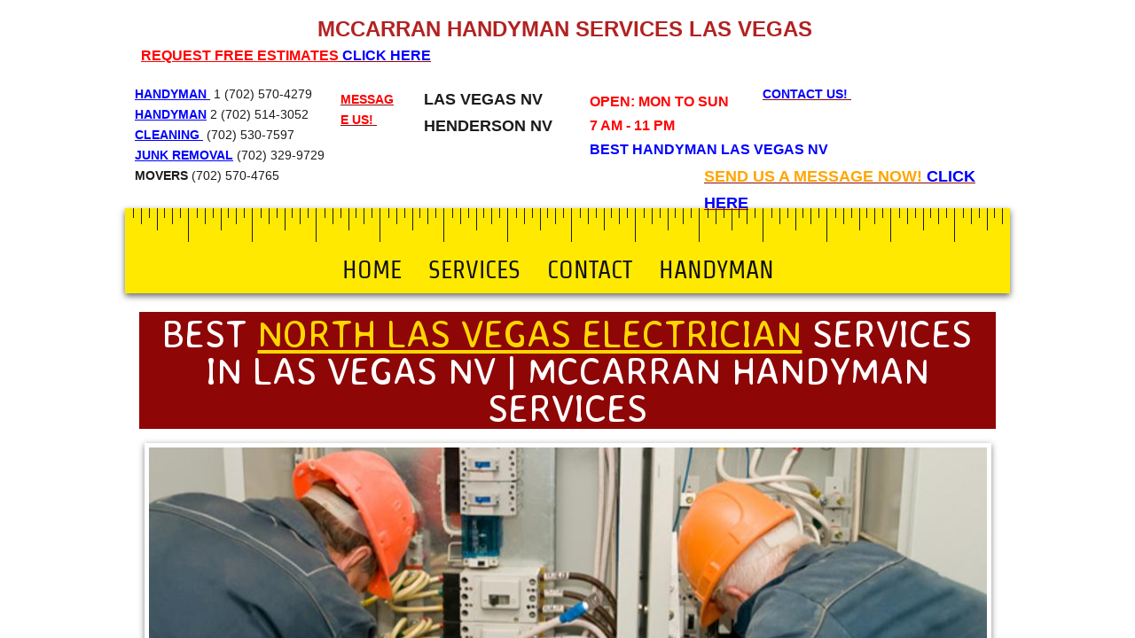

--- FILE ---
content_type: text/html; charset=utf-8
request_url: http://www.handymanlasvegasnv.com/north-las-vegas-electrician-las-vegas-nv.html
body_size: 58303
content:
 <!DOCTYPE html><html lang="en" dir="ltr" data-tcc-ignore=""><head><title>Best North Las Vegas Electrician Services in Las Vegas NV | McCarran Handyman Services</title><meta http-equiv="content-type" content="text/html; charset=UTF-8"><meta http-equiv="X-UA-Compatible" content="IE=edge,chrome=1"><link rel="stylesheet" type="text/css" href="site.css?v="><script> if (typeof ($sf) === "undefined") { $sf = { baseUrl: "https://p3pprd001.cloudstorage.secureserver.net/wsbv7-assets/WSB7_J_20240915_2213_WSB-20267_5058/v2", skin: "app", preload: 0, require: { jquery: "https://p3pprd001.cloudstorage.secureserver.net/wsbv7-assets/WSB7_J_20240915_2213_WSB-20267_5058/v2/libs/jquery/jq.js", paths: { "wsbcore": "common/wsb/core", "knockout": "libs/knockout/knockout" } } }; } </script><script id="duel" src="//img1.wsimg.com/starfield/duel/v2.5.8/duel.js?appid=O3BkA5J1#TzNCa0E1SjF2Mi41Ljdwcm9k"></script><script> define('jquery', ['jq!starfield/jquery.mod'], function(m) { return m; }); define('appconfig', [], { documentDownloadBaseUrl: 'http://nebula.wsimg.com' }); </script><link rel="shortcut icon" href="//nebula.phx3.secureserver.net/bb8e9b1dea9b6c436bb24b1685740628?AccessKeyId=601AAB04FD1BFAD29C9B&disposition=0&alloworigin=1"><meta name="google-site-verification" content="S84Zzc9twIbXGTOoceHtHWjrbk_sIPRtd-uFOKRDMNY"><meta name="google-site-verification" content="IVihX658O76YX6uLjnGJTYmB1OLV6pAb72U4LZx_hiI"><meta name="msvalidate.01" content="F109101995B4C3AA011CF4E8675ABF24"><meta http-equiv="Content-Location" content="north-las-vegas-electrician-las-vegas-nv.html"><meta name="generator" content="Starfield Technologies; Go Daddy Website Builder 7.0.5350"><meta name="description" content="Looking for North Las Vegas Electrician Services in Las Vegas NV? McCarran Handyman Services specializes in North Las Vegas Electrician Services. Call and schedule your North Las Vegas Electrician Services today. Best electrician and handyman services in Las Vegas Nevada! Cost? Free estimates! Call today or send us a quick message for the best affordable handyman electrician services quote."><meta property="og:type" content="website"><meta property="og:title" content="Best North Las Vegas Electrician Services in Las Vegas NV | McCarran Handyman Services"><meta property="og:site_name" content="McCarran Handyman Services"><meta property="og:url" content="http://www.handymanlasvegasnv.com/north-las-vegas-electrician-las-vegas-nv.html"><meta property="og:description" content="Looking for North Las Vegas Electrician Services in Las Vegas NV? McCarran Handyman Services specializes in North Las Vegas Electrician Services. Call and schedule your North Las Vegas Electrician Services today. Best electrician and handyman services in Las Vegas Nevada! Cost? Free estimates! Call today or send us a quick message for the best affordable handyman electrician services quote."><meta property="og:image" content="//nebula.wsimg.com/089c804478ddb9a3b604606ea0f762aa?AccessKeyId=601AAB04FD1BFAD29C9B&disposition=0&alloworigin=1"></head><body><style data-inline-fonts>/* vietnamese */
@font-face {
  font-family: 'Allura';
  font-style: normal;
  font-weight: 400;
  src: url(https://img1.wsimg.com/gfonts/s/allura/v23/9oRPNYsQpS4zjuA_hAgWDto.woff2) format('woff2');
  unicode-range: U+0102-0103, U+0110-0111, U+0128-0129, U+0168-0169, U+01A0-01A1, U+01AF-01B0, U+0300-0301, U+0303-0304, U+0308-0309, U+0323, U+0329, U+1EA0-1EF9, U+20AB;
}
/* latin-ext */
@font-face {
  font-family: 'Allura';
  font-style: normal;
  font-weight: 400;
  src: url(https://img1.wsimg.com/gfonts/s/allura/v23/9oRPNYsQpS4zjuA_hQgWDto.woff2) format('woff2');
  unicode-range: U+0100-02BA, U+02BD-02C5, U+02C7-02CC, U+02CE-02D7, U+02DD-02FF, U+0304, U+0308, U+0329, U+1D00-1DBF, U+1E00-1E9F, U+1EF2-1EFF, U+2020, U+20A0-20AB, U+20AD-20C0, U+2113, U+2C60-2C7F, U+A720-A7FF;
}
/* latin */
@font-face {
  font-family: 'Allura';
  font-style: normal;
  font-weight: 400;
  src: url(https://img1.wsimg.com/gfonts/s/allura/v23/9oRPNYsQpS4zjuA_iwgW.woff2) format('woff2');
  unicode-range: U+0000-00FF, U+0131, U+0152-0153, U+02BB-02BC, U+02C6, U+02DA, U+02DC, U+0304, U+0308, U+0329, U+2000-206F, U+20AC, U+2122, U+2191, U+2193, U+2212, U+2215, U+FEFF, U+FFFD;
}
/* cyrillic */
@font-face {
  font-family: 'Amatic SC';
  font-style: normal;
  font-weight: 400;
  src: url(https://img1.wsimg.com/gfonts/s/amaticsc/v28/TUZyzwprpvBS1izr_vOEDuSfQZQ.woff2) format('woff2');
  unicode-range: U+0301, U+0400-045F, U+0490-0491, U+04B0-04B1, U+2116;
}
/* hebrew */
@font-face {
  font-family: 'Amatic SC';
  font-style: normal;
  font-weight: 400;
  src: url(https://img1.wsimg.com/gfonts/s/amaticsc/v28/TUZyzwprpvBS1izr_vOECOSfQZQ.woff2) format('woff2');
  unicode-range: U+0307-0308, U+0590-05FF, U+200C-2010, U+20AA, U+25CC, U+FB1D-FB4F;
}
/* vietnamese */
@font-face {
  font-family: 'Amatic SC';
  font-style: normal;
  font-weight: 400;
  src: url(https://img1.wsimg.com/gfonts/s/amaticsc/v28/TUZyzwprpvBS1izr_vOEBeSfQZQ.woff2) format('woff2');
  unicode-range: U+0102-0103, U+0110-0111, U+0128-0129, U+0168-0169, U+01A0-01A1, U+01AF-01B0, U+0300-0301, U+0303-0304, U+0308-0309, U+0323, U+0329, U+1EA0-1EF9, U+20AB;
}
/* latin-ext */
@font-face {
  font-family: 'Amatic SC';
  font-style: normal;
  font-weight: 400;
  src: url(https://img1.wsimg.com/gfonts/s/amaticsc/v28/TUZyzwprpvBS1izr_vOEBOSfQZQ.woff2) format('woff2');
  unicode-range: U+0100-02BA, U+02BD-02C5, U+02C7-02CC, U+02CE-02D7, U+02DD-02FF, U+0304, U+0308, U+0329, U+1D00-1DBF, U+1E00-1E9F, U+1EF2-1EFF, U+2020, U+20A0-20AB, U+20AD-20C0, U+2113, U+2C60-2C7F, U+A720-A7FF;
}
/* latin */
@font-face {
  font-family: 'Amatic SC';
  font-style: normal;
  font-weight: 400;
  src: url(https://img1.wsimg.com/gfonts/s/amaticsc/v28/TUZyzwprpvBS1izr_vOECuSf.woff2) format('woff2');
  unicode-range: U+0000-00FF, U+0131, U+0152-0153, U+02BB-02BC, U+02C6, U+02DA, U+02DC, U+0304, U+0308, U+0329, U+2000-206F, U+20AC, U+2122, U+2191, U+2193, U+2212, U+2215, U+FEFF, U+FFFD;
}
/* vietnamese */
@font-face {
  font-family: 'Arizonia';
  font-style: normal;
  font-weight: 400;
  src: url(https://img1.wsimg.com/gfonts/s/arizonia/v23/neIIzCemt4A5qa7mv5WOFqwKUQ.woff2) format('woff2');
  unicode-range: U+0102-0103, U+0110-0111, U+0128-0129, U+0168-0169, U+01A0-01A1, U+01AF-01B0, U+0300-0301, U+0303-0304, U+0308-0309, U+0323, U+0329, U+1EA0-1EF9, U+20AB;
}
/* latin-ext */
@font-face {
  font-family: 'Arizonia';
  font-style: normal;
  font-weight: 400;
  src: url(https://img1.wsimg.com/gfonts/s/arizonia/v23/neIIzCemt4A5qa7mv5WPFqwKUQ.woff2) format('woff2');
  unicode-range: U+0100-02BA, U+02BD-02C5, U+02C7-02CC, U+02CE-02D7, U+02DD-02FF, U+0304, U+0308, U+0329, U+1D00-1DBF, U+1E00-1E9F, U+1EF2-1EFF, U+2020, U+20A0-20AB, U+20AD-20C0, U+2113, U+2C60-2C7F, U+A720-A7FF;
}
/* latin */
@font-face {
  font-family: 'Arizonia';
  font-style: normal;
  font-weight: 400;
  src: url(https://img1.wsimg.com/gfonts/s/arizonia/v23/neIIzCemt4A5qa7mv5WBFqw.woff2) format('woff2');
  unicode-range: U+0000-00FF, U+0131, U+0152-0153, U+02BB-02BC, U+02C6, U+02DA, U+02DC, U+0304, U+0308, U+0329, U+2000-206F, U+20AC, U+2122, U+2191, U+2193, U+2212, U+2215, U+FEFF, U+FFFD;
}
/* latin */
@font-face {
  font-family: 'Averia Sans Libre';
  font-style: normal;
  font-weight: 400;
  src: url(https://img1.wsimg.com/gfonts/s/averiasanslibre/v20/ga6XaxZG_G5OvCf_rt7FH3B6BHLMEdVOEoI.woff2) format('woff2');
  unicode-range: U+0000-00FF, U+0131, U+0152-0153, U+02BB-02BC, U+02C6, U+02DA, U+02DC, U+0304, U+0308, U+0329, U+2000-206F, U+20AC, U+2122, U+2191, U+2193, U+2212, U+2215, U+FEFF, U+FFFD;
}
/* latin */
@font-face {
  font-family: 'Cabin Sketch';
  font-style: normal;
  font-weight: 400;
  src: url(https://img1.wsimg.com/gfonts/s/cabinsketch/v23/QGYpz_kZZAGCONcK2A4bGOj8mNhN.woff2) format('woff2');
  unicode-range: U+0000-00FF, U+0131, U+0152-0153, U+02BB-02BC, U+02C6, U+02DA, U+02DC, U+0304, U+0308, U+0329, U+2000-206F, U+20AC, U+2122, U+2191, U+2193, U+2212, U+2215, U+FEFF, U+FFFD;
}
/* vietnamese */
@font-face {
  font-family: 'Francois One';
  font-style: normal;
  font-weight: 400;
  src: url(https://img1.wsimg.com/gfonts/s/francoisone/v22/_Xmr-H4zszafZw3A-KPSZut9zgiRi_Y.woff2) format('woff2');
  unicode-range: U+0102-0103, U+0110-0111, U+0128-0129, U+0168-0169, U+01A0-01A1, U+01AF-01B0, U+0300-0301, U+0303-0304, U+0308-0309, U+0323, U+0329, U+1EA0-1EF9, U+20AB;
}
/* latin-ext */
@font-face {
  font-family: 'Francois One';
  font-style: normal;
  font-weight: 400;
  src: url(https://img1.wsimg.com/gfonts/s/francoisone/v22/_Xmr-H4zszafZw3A-KPSZut9zwiRi_Y.woff2) format('woff2');
  unicode-range: U+0100-02BA, U+02BD-02C5, U+02C7-02CC, U+02CE-02D7, U+02DD-02FF, U+0304, U+0308, U+0329, U+1D00-1DBF, U+1E00-1E9F, U+1EF2-1EFF, U+2020, U+20A0-20AB, U+20AD-20C0, U+2113, U+2C60-2C7F, U+A720-A7FF;
}
/* latin */
@font-face {
  font-family: 'Francois One';
  font-style: normal;
  font-weight: 400;
  src: url(https://img1.wsimg.com/gfonts/s/francoisone/v22/_Xmr-H4zszafZw3A-KPSZut9wQiR.woff2) format('woff2');
  unicode-range: U+0000-00FF, U+0131, U+0152-0153, U+02BB-02BC, U+02C6, U+02DA, U+02DC, U+0304, U+0308, U+0329, U+2000-206F, U+20AC, U+2122, U+2191, U+2193, U+2212, U+2215, U+FEFF, U+FFFD;
}
/* latin-ext */
@font-face {
  font-family: 'Fredericka the Great';
  font-style: normal;
  font-weight: 400;
  src: url(https://img1.wsimg.com/gfonts/s/frederickathegreat/v23/9Bt33CxNwt7aOctW2xjbCstzwVKsIBVV--StxbcVcg.woff2) format('woff2');
  unicode-range: U+0100-02BA, U+02BD-02C5, U+02C7-02CC, U+02CE-02D7, U+02DD-02FF, U+0304, U+0308, U+0329, U+1D00-1DBF, U+1E00-1E9F, U+1EF2-1EFF, U+2020, U+20A0-20AB, U+20AD-20C0, U+2113, U+2C60-2C7F, U+A720-A7FF;
}
/* latin */
@font-face {
  font-family: 'Fredericka the Great';
  font-style: normal;
  font-weight: 400;
  src: url(https://img1.wsimg.com/gfonts/s/frederickathegreat/v23/9Bt33CxNwt7aOctW2xjbCstzwVKsIBVV--Sjxbc.woff2) format('woff2');
  unicode-range: U+0000-00FF, U+0131, U+0152-0153, U+02BB-02BC, U+02C6, U+02DA, U+02DC, U+0304, U+0308, U+0329, U+2000-206F, U+20AC, U+2122, U+2191, U+2193, U+2212, U+2215, U+FEFF, U+FFFD;
}
/* latin */
@font-face {
  font-family: 'Jacques Francois Shadow';
  font-style: normal;
  font-weight: 400;
  src: url(https://img1.wsimg.com/gfonts/s/jacquesfrancoisshadow/v27/KR1FBtOz8PKTMk-kqdkLVrvR0ECFrB6Pin-2_p8Suno.woff2) format('woff2');
  unicode-range: U+0000-00FF, U+0131, U+0152-0153, U+02BB-02BC, U+02C6, U+02DA, U+02DC, U+0304, U+0308, U+0329, U+2000-206F, U+20AC, U+2122, U+2191, U+2193, U+2212, U+2215, U+FEFF, U+FFFD;
}
/* latin */
@font-face {
  font-family: 'Josefin Slab';
  font-style: normal;
  font-weight: 400;
  src: url(https://img1.wsimg.com/gfonts/s/josefinslab/v29/lW-swjwOK3Ps5GSJlNNkMalNpiZe_ldbOR4W71msR349Kg.woff2) format('woff2');
  unicode-range: U+0000-00FF, U+0131, U+0152-0153, U+02BB-02BC, U+02C6, U+02DA, U+02DC, U+0304, U+0308, U+0329, U+2000-206F, U+20AC, U+2122, U+2191, U+2193, U+2212, U+2215, U+FEFF, U+FFFD;
}
/* latin-ext */
@font-face {
  font-family: 'Kaushan Script';
  font-style: normal;
  font-weight: 400;
  src: url(https://img1.wsimg.com/gfonts/s/kaushanscript/v19/vm8vdRfvXFLG3OLnsO15WYS5DG72wNJHMw.woff2) format('woff2');
  unicode-range: U+0100-02BA, U+02BD-02C5, U+02C7-02CC, U+02CE-02D7, U+02DD-02FF, U+0304, U+0308, U+0329, U+1D00-1DBF, U+1E00-1E9F, U+1EF2-1EFF, U+2020, U+20A0-20AB, U+20AD-20C0, U+2113, U+2C60-2C7F, U+A720-A7FF;
}
/* latin */
@font-face {
  font-family: 'Kaushan Script';
  font-style: normal;
  font-weight: 400;
  src: url(https://img1.wsimg.com/gfonts/s/kaushanscript/v19/vm8vdRfvXFLG3OLnsO15WYS5DG74wNI.woff2) format('woff2');
  unicode-range: U+0000-00FF, U+0131, U+0152-0153, U+02BB-02BC, U+02C6, U+02DA, U+02DC, U+0304, U+0308, U+0329, U+2000-206F, U+20AC, U+2122, U+2191, U+2193, U+2212, U+2215, U+FEFF, U+FFFD;
}
/* latin-ext */
@font-face {
  font-family: 'Love Ya Like A Sister';
  font-style: normal;
  font-weight: 400;
  src: url(https://img1.wsimg.com/gfonts/s/loveyalikeasister/v23/R70EjzUBlOqPeouhFDfR80-0FhOqJubN-BeL-3xdgGE.woff2) format('woff2');
  unicode-range: U+0100-02BA, U+02BD-02C5, U+02C7-02CC, U+02CE-02D7, U+02DD-02FF, U+0304, U+0308, U+0329, U+1D00-1DBF, U+1E00-1E9F, U+1EF2-1EFF, U+2020, U+20A0-20AB, U+20AD-20C0, U+2113, U+2C60-2C7F, U+A720-A7FF;
}
/* latin */
@font-face {
  font-family: 'Love Ya Like A Sister';
  font-style: normal;
  font-weight: 400;
  src: url(https://img1.wsimg.com/gfonts/s/loveyalikeasister/v23/R70EjzUBlOqPeouhFDfR80-0FhOqJubN-BeL9Xxd.woff2) format('woff2');
  unicode-range: U+0000-00FF, U+0131, U+0152-0153, U+02BB-02BC, U+02C6, U+02DA, U+02DC, U+0304, U+0308, U+0329, U+2000-206F, U+20AC, U+2122, U+2191, U+2193, U+2212, U+2215, U+FEFF, U+FFFD;
}
/* cyrillic-ext */
@font-face {
  font-family: 'Merriweather';
  font-style: normal;
  font-weight: 400;
  font-stretch: 100%;
  src: url(https://img1.wsimg.com/gfonts/s/merriweather/v33/u-4D0qyriQwlOrhSvowK_l5UcA6zuSYEqOzpPe3HOZJ5eX1WtLaQwmYiScCmDxhtNOKl8yDr3icaGV31GvU.woff2) format('woff2');
  unicode-range: U+0460-052F, U+1C80-1C8A, U+20B4, U+2DE0-2DFF, U+A640-A69F, U+FE2E-FE2F;
}
/* cyrillic */
@font-face {
  font-family: 'Merriweather';
  font-style: normal;
  font-weight: 400;
  font-stretch: 100%;
  src: url(https://img1.wsimg.com/gfonts/s/merriweather/v33/u-4D0qyriQwlOrhSvowK_l5UcA6zuSYEqOzpPe3HOZJ5eX1WtLaQwmYiScCmDxhtNOKl8yDr3icaEF31GvU.woff2) format('woff2');
  unicode-range: U+0301, U+0400-045F, U+0490-0491, U+04B0-04B1, U+2116;
}
/* vietnamese */
@font-face {
  font-family: 'Merriweather';
  font-style: normal;
  font-weight: 400;
  font-stretch: 100%;
  src: url(https://img1.wsimg.com/gfonts/s/merriweather/v33/u-4D0qyriQwlOrhSvowK_l5UcA6zuSYEqOzpPe3HOZJ5eX1WtLaQwmYiScCmDxhtNOKl8yDr3icaG131GvU.woff2) format('woff2');
  unicode-range: U+0102-0103, U+0110-0111, U+0128-0129, U+0168-0169, U+01A0-01A1, U+01AF-01B0, U+0300-0301, U+0303-0304, U+0308-0309, U+0323, U+0329, U+1EA0-1EF9, U+20AB;
}
/* latin-ext */
@font-face {
  font-family: 'Merriweather';
  font-style: normal;
  font-weight: 400;
  font-stretch: 100%;
  src: url(https://img1.wsimg.com/gfonts/s/merriweather/v33/u-4D0qyriQwlOrhSvowK_l5UcA6zuSYEqOzpPe3HOZJ5eX1WtLaQwmYiScCmDxhtNOKl8yDr3icaGl31GvU.woff2) format('woff2');
  unicode-range: U+0100-02BA, U+02BD-02C5, U+02C7-02CC, U+02CE-02D7, U+02DD-02FF, U+0304, U+0308, U+0329, U+1D00-1DBF, U+1E00-1E9F, U+1EF2-1EFF, U+2020, U+20A0-20AB, U+20AD-20C0, U+2113, U+2C60-2C7F, U+A720-A7FF;
}
/* latin */
@font-face {
  font-family: 'Merriweather';
  font-style: normal;
  font-weight: 400;
  font-stretch: 100%;
  src: url(https://img1.wsimg.com/gfonts/s/merriweather/v33/u-4D0qyriQwlOrhSvowK_l5UcA6zuSYEqOzpPe3HOZJ5eX1WtLaQwmYiScCmDxhtNOKl8yDr3icaFF31.woff2) format('woff2');
  unicode-range: U+0000-00FF, U+0131, U+0152-0153, U+02BB-02BC, U+02C6, U+02DA, U+02DC, U+0304, U+0308, U+0329, U+2000-206F, U+20AC, U+2122, U+2191, U+2193, U+2212, U+2215, U+FEFF, U+FFFD;
}
/* latin-ext */
@font-face {
  font-family: 'Offside';
  font-style: normal;
  font-weight: 400;
  src: url(https://img1.wsimg.com/gfonts/s/offside/v26/HI_KiYMWKa9QrAykc5joR6-d.woff2) format('woff2');
  unicode-range: U+0100-02BA, U+02BD-02C5, U+02C7-02CC, U+02CE-02D7, U+02DD-02FF, U+0304, U+0308, U+0329, U+1D00-1DBF, U+1E00-1E9F, U+1EF2-1EFF, U+2020, U+20A0-20AB, U+20AD-20C0, U+2113, U+2C60-2C7F, U+A720-A7FF;
}
/* latin */
@font-face {
  font-family: 'Offside';
  font-style: normal;
  font-weight: 400;
  src: url(https://img1.wsimg.com/gfonts/s/offside/v26/HI_KiYMWKa9QrAykc5boRw.woff2) format('woff2');
  unicode-range: U+0000-00FF, U+0131, U+0152-0153, U+02BB-02BC, U+02C6, U+02DA, U+02DC, U+0304, U+0308, U+0329, U+2000-206F, U+20AC, U+2122, U+2191, U+2193, U+2212, U+2215, U+FEFF, U+FFFD;
}
/* cyrillic-ext */
@font-face {
  font-family: 'Open Sans';
  font-style: normal;
  font-weight: 400;
  font-stretch: 100%;
  src: url(https://img1.wsimg.com/gfonts/s/opensans/v44/memSYaGs126MiZpBA-UvWbX2vVnXBbObj2OVZyOOSr4dVJWUgsjZ0B4taVIGxA.woff2) format('woff2');
  unicode-range: U+0460-052F, U+1C80-1C8A, U+20B4, U+2DE0-2DFF, U+A640-A69F, U+FE2E-FE2F;
}
/* cyrillic */
@font-face {
  font-family: 'Open Sans';
  font-style: normal;
  font-weight: 400;
  font-stretch: 100%;
  src: url(https://img1.wsimg.com/gfonts/s/opensans/v44/memSYaGs126MiZpBA-UvWbX2vVnXBbObj2OVZyOOSr4dVJWUgsjZ0B4kaVIGxA.woff2) format('woff2');
  unicode-range: U+0301, U+0400-045F, U+0490-0491, U+04B0-04B1, U+2116;
}
/* greek-ext */
@font-face {
  font-family: 'Open Sans';
  font-style: normal;
  font-weight: 400;
  font-stretch: 100%;
  src: url(https://img1.wsimg.com/gfonts/s/opensans/v44/memSYaGs126MiZpBA-UvWbX2vVnXBbObj2OVZyOOSr4dVJWUgsjZ0B4saVIGxA.woff2) format('woff2');
  unicode-range: U+1F00-1FFF;
}
/* greek */
@font-face {
  font-family: 'Open Sans';
  font-style: normal;
  font-weight: 400;
  font-stretch: 100%;
  src: url(https://img1.wsimg.com/gfonts/s/opensans/v44/memSYaGs126MiZpBA-UvWbX2vVnXBbObj2OVZyOOSr4dVJWUgsjZ0B4jaVIGxA.woff2) format('woff2');
  unicode-range: U+0370-0377, U+037A-037F, U+0384-038A, U+038C, U+038E-03A1, U+03A3-03FF;
}
/* hebrew */
@font-face {
  font-family: 'Open Sans';
  font-style: normal;
  font-weight: 400;
  font-stretch: 100%;
  src: url(https://img1.wsimg.com/gfonts/s/opensans/v44/memSYaGs126MiZpBA-UvWbX2vVnXBbObj2OVZyOOSr4dVJWUgsjZ0B4iaVIGxA.woff2) format('woff2');
  unicode-range: U+0307-0308, U+0590-05FF, U+200C-2010, U+20AA, U+25CC, U+FB1D-FB4F;
}
/* math */
@font-face {
  font-family: 'Open Sans';
  font-style: normal;
  font-weight: 400;
  font-stretch: 100%;
  src: url(https://img1.wsimg.com/gfonts/s/opensans/v44/memSYaGs126MiZpBA-UvWbX2vVnXBbObj2OVZyOOSr4dVJWUgsjZ0B5caVIGxA.woff2) format('woff2');
  unicode-range: U+0302-0303, U+0305, U+0307-0308, U+0310, U+0312, U+0315, U+031A, U+0326-0327, U+032C, U+032F-0330, U+0332-0333, U+0338, U+033A, U+0346, U+034D, U+0391-03A1, U+03A3-03A9, U+03B1-03C9, U+03D1, U+03D5-03D6, U+03F0-03F1, U+03F4-03F5, U+2016-2017, U+2034-2038, U+203C, U+2040, U+2043, U+2047, U+2050, U+2057, U+205F, U+2070-2071, U+2074-208E, U+2090-209C, U+20D0-20DC, U+20E1, U+20E5-20EF, U+2100-2112, U+2114-2115, U+2117-2121, U+2123-214F, U+2190, U+2192, U+2194-21AE, U+21B0-21E5, U+21F1-21F2, U+21F4-2211, U+2213-2214, U+2216-22FF, U+2308-230B, U+2310, U+2319, U+231C-2321, U+2336-237A, U+237C, U+2395, U+239B-23B7, U+23D0, U+23DC-23E1, U+2474-2475, U+25AF, U+25B3, U+25B7, U+25BD, U+25C1, U+25CA, U+25CC, U+25FB, U+266D-266F, U+27C0-27FF, U+2900-2AFF, U+2B0E-2B11, U+2B30-2B4C, U+2BFE, U+3030, U+FF5B, U+FF5D, U+1D400-1D7FF, U+1EE00-1EEFF;
}
/* symbols */
@font-face {
  font-family: 'Open Sans';
  font-style: normal;
  font-weight: 400;
  font-stretch: 100%;
  src: url(https://img1.wsimg.com/gfonts/s/opensans/v44/memSYaGs126MiZpBA-UvWbX2vVnXBbObj2OVZyOOSr4dVJWUgsjZ0B5OaVIGxA.woff2) format('woff2');
  unicode-range: U+0001-000C, U+000E-001F, U+007F-009F, U+20DD-20E0, U+20E2-20E4, U+2150-218F, U+2190, U+2192, U+2194-2199, U+21AF, U+21E6-21F0, U+21F3, U+2218-2219, U+2299, U+22C4-22C6, U+2300-243F, U+2440-244A, U+2460-24FF, U+25A0-27BF, U+2800-28FF, U+2921-2922, U+2981, U+29BF, U+29EB, U+2B00-2BFF, U+4DC0-4DFF, U+FFF9-FFFB, U+10140-1018E, U+10190-1019C, U+101A0, U+101D0-101FD, U+102E0-102FB, U+10E60-10E7E, U+1D2C0-1D2D3, U+1D2E0-1D37F, U+1F000-1F0FF, U+1F100-1F1AD, U+1F1E6-1F1FF, U+1F30D-1F30F, U+1F315, U+1F31C, U+1F31E, U+1F320-1F32C, U+1F336, U+1F378, U+1F37D, U+1F382, U+1F393-1F39F, U+1F3A7-1F3A8, U+1F3AC-1F3AF, U+1F3C2, U+1F3C4-1F3C6, U+1F3CA-1F3CE, U+1F3D4-1F3E0, U+1F3ED, U+1F3F1-1F3F3, U+1F3F5-1F3F7, U+1F408, U+1F415, U+1F41F, U+1F426, U+1F43F, U+1F441-1F442, U+1F444, U+1F446-1F449, U+1F44C-1F44E, U+1F453, U+1F46A, U+1F47D, U+1F4A3, U+1F4B0, U+1F4B3, U+1F4B9, U+1F4BB, U+1F4BF, U+1F4C8-1F4CB, U+1F4D6, U+1F4DA, U+1F4DF, U+1F4E3-1F4E6, U+1F4EA-1F4ED, U+1F4F7, U+1F4F9-1F4FB, U+1F4FD-1F4FE, U+1F503, U+1F507-1F50B, U+1F50D, U+1F512-1F513, U+1F53E-1F54A, U+1F54F-1F5FA, U+1F610, U+1F650-1F67F, U+1F687, U+1F68D, U+1F691, U+1F694, U+1F698, U+1F6AD, U+1F6B2, U+1F6B9-1F6BA, U+1F6BC, U+1F6C6-1F6CF, U+1F6D3-1F6D7, U+1F6E0-1F6EA, U+1F6F0-1F6F3, U+1F6F7-1F6FC, U+1F700-1F7FF, U+1F800-1F80B, U+1F810-1F847, U+1F850-1F859, U+1F860-1F887, U+1F890-1F8AD, U+1F8B0-1F8BB, U+1F8C0-1F8C1, U+1F900-1F90B, U+1F93B, U+1F946, U+1F984, U+1F996, U+1F9E9, U+1FA00-1FA6F, U+1FA70-1FA7C, U+1FA80-1FA89, U+1FA8F-1FAC6, U+1FACE-1FADC, U+1FADF-1FAE9, U+1FAF0-1FAF8, U+1FB00-1FBFF;
}
/* vietnamese */
@font-face {
  font-family: 'Open Sans';
  font-style: normal;
  font-weight: 400;
  font-stretch: 100%;
  src: url(https://img1.wsimg.com/gfonts/s/opensans/v44/memSYaGs126MiZpBA-UvWbX2vVnXBbObj2OVZyOOSr4dVJWUgsjZ0B4vaVIGxA.woff2) format('woff2');
  unicode-range: U+0102-0103, U+0110-0111, U+0128-0129, U+0168-0169, U+01A0-01A1, U+01AF-01B0, U+0300-0301, U+0303-0304, U+0308-0309, U+0323, U+0329, U+1EA0-1EF9, U+20AB;
}
/* latin-ext */
@font-face {
  font-family: 'Open Sans';
  font-style: normal;
  font-weight: 400;
  font-stretch: 100%;
  src: url(https://img1.wsimg.com/gfonts/s/opensans/v44/memSYaGs126MiZpBA-UvWbX2vVnXBbObj2OVZyOOSr4dVJWUgsjZ0B4uaVIGxA.woff2) format('woff2');
  unicode-range: U+0100-02BA, U+02BD-02C5, U+02C7-02CC, U+02CE-02D7, U+02DD-02FF, U+0304, U+0308, U+0329, U+1D00-1DBF, U+1E00-1E9F, U+1EF2-1EFF, U+2020, U+20A0-20AB, U+20AD-20C0, U+2113, U+2C60-2C7F, U+A720-A7FF;
}
/* latin */
@font-face {
  font-family: 'Open Sans';
  font-style: normal;
  font-weight: 400;
  font-stretch: 100%;
  src: url(https://img1.wsimg.com/gfonts/s/opensans/v44/memSYaGs126MiZpBA-UvWbX2vVnXBbObj2OVZyOOSr4dVJWUgsjZ0B4gaVI.woff2) format('woff2');
  unicode-range: U+0000-00FF, U+0131, U+0152-0153, U+02BB-02BC, U+02C6, U+02DA, U+02DC, U+0304, U+0308, U+0329, U+2000-206F, U+20AC, U+2122, U+2191, U+2193, U+2212, U+2215, U+FEFF, U+FFFD;
}
/* cyrillic-ext */
@font-face {
  font-family: 'Oswald';
  font-style: normal;
  font-weight: 400;
  src: url(https://img1.wsimg.com/gfonts/s/oswald/v57/TK3_WkUHHAIjg75cFRf3bXL8LICs1_FvsUtiZTaR.woff2) format('woff2');
  unicode-range: U+0460-052F, U+1C80-1C8A, U+20B4, U+2DE0-2DFF, U+A640-A69F, U+FE2E-FE2F;
}
/* cyrillic */
@font-face {
  font-family: 'Oswald';
  font-style: normal;
  font-weight: 400;
  src: url(https://img1.wsimg.com/gfonts/s/oswald/v57/TK3_WkUHHAIjg75cFRf3bXL8LICs1_FvsUJiZTaR.woff2) format('woff2');
  unicode-range: U+0301, U+0400-045F, U+0490-0491, U+04B0-04B1, U+2116;
}
/* vietnamese */
@font-face {
  font-family: 'Oswald';
  font-style: normal;
  font-weight: 400;
  src: url(https://img1.wsimg.com/gfonts/s/oswald/v57/TK3_WkUHHAIjg75cFRf3bXL8LICs1_FvsUliZTaR.woff2) format('woff2');
  unicode-range: U+0102-0103, U+0110-0111, U+0128-0129, U+0168-0169, U+01A0-01A1, U+01AF-01B0, U+0300-0301, U+0303-0304, U+0308-0309, U+0323, U+0329, U+1EA0-1EF9, U+20AB;
}
/* latin-ext */
@font-face {
  font-family: 'Oswald';
  font-style: normal;
  font-weight: 400;
  src: url(https://img1.wsimg.com/gfonts/s/oswald/v57/TK3_WkUHHAIjg75cFRf3bXL8LICs1_FvsUhiZTaR.woff2) format('woff2');
  unicode-range: U+0100-02BA, U+02BD-02C5, U+02C7-02CC, U+02CE-02D7, U+02DD-02FF, U+0304, U+0308, U+0329, U+1D00-1DBF, U+1E00-1E9F, U+1EF2-1EFF, U+2020, U+20A0-20AB, U+20AD-20C0, U+2113, U+2C60-2C7F, U+A720-A7FF;
}
/* latin */
@font-face {
  font-family: 'Oswald';
  font-style: normal;
  font-weight: 400;
  src: url(https://img1.wsimg.com/gfonts/s/oswald/v57/TK3_WkUHHAIjg75cFRf3bXL8LICs1_FvsUZiZQ.woff2) format('woff2');
  unicode-range: U+0000-00FF, U+0131, U+0152-0153, U+02BB-02BC, U+02C6, U+02DA, U+02DC, U+0304, U+0308, U+0329, U+2000-206F, U+20AC, U+2122, U+2191, U+2193, U+2212, U+2215, U+FEFF, U+FFFD;
}
/* latin-ext */
@font-face {
  font-family: 'Over the Rainbow';
  font-style: normal;
  font-weight: 400;
  src: url(https://img1.wsimg.com/gfonts/s/overtherainbow/v23/11haGoXG1k_HKhMLUWz7Mc7vvW5ulvqs9eA2.woff2) format('woff2');
  unicode-range: U+0100-02BA, U+02BD-02C5, U+02C7-02CC, U+02CE-02D7, U+02DD-02FF, U+0304, U+0308, U+0329, U+1D00-1DBF, U+1E00-1E9F, U+1EF2-1EFF, U+2020, U+20A0-20AB, U+20AD-20C0, U+2113, U+2C60-2C7F, U+A720-A7FF;
}
/* latin */
@font-face {
  font-family: 'Over the Rainbow';
  font-style: normal;
  font-weight: 400;
  src: url(https://img1.wsimg.com/gfonts/s/overtherainbow/v23/11haGoXG1k_HKhMLUWz7Mc7vvW5ulvSs9Q.woff2) format('woff2');
  unicode-range: U+0000-00FF, U+0131, U+0152-0153, U+02BB-02BC, U+02C6, U+02DA, U+02DC, U+0304, U+0308, U+0329, U+2000-206F, U+20AC, U+2122, U+2191, U+2193, U+2212, U+2215, U+FEFF, U+FFFD;
}
/* cyrillic-ext */
@font-face {
  font-family: 'Pacifico';
  font-style: normal;
  font-weight: 400;
  src: url(https://img1.wsimg.com/gfonts/s/pacifico/v23/FwZY7-Qmy14u9lezJ-6K6MmTpA.woff2) format('woff2');
  unicode-range: U+0460-052F, U+1C80-1C8A, U+20B4, U+2DE0-2DFF, U+A640-A69F, U+FE2E-FE2F;
}
/* cyrillic */
@font-face {
  font-family: 'Pacifico';
  font-style: normal;
  font-weight: 400;
  src: url(https://img1.wsimg.com/gfonts/s/pacifico/v23/FwZY7-Qmy14u9lezJ-6D6MmTpA.woff2) format('woff2');
  unicode-range: U+0301, U+0400-045F, U+0490-0491, U+04B0-04B1, U+2116;
}
/* vietnamese */
@font-face {
  font-family: 'Pacifico';
  font-style: normal;
  font-weight: 400;
  src: url(https://img1.wsimg.com/gfonts/s/pacifico/v23/FwZY7-Qmy14u9lezJ-6I6MmTpA.woff2) format('woff2');
  unicode-range: U+0102-0103, U+0110-0111, U+0128-0129, U+0168-0169, U+01A0-01A1, U+01AF-01B0, U+0300-0301, U+0303-0304, U+0308-0309, U+0323, U+0329, U+1EA0-1EF9, U+20AB;
}
/* latin-ext */
@font-face {
  font-family: 'Pacifico';
  font-style: normal;
  font-weight: 400;
  src: url(https://img1.wsimg.com/gfonts/s/pacifico/v23/FwZY7-Qmy14u9lezJ-6J6MmTpA.woff2) format('woff2');
  unicode-range: U+0100-02BA, U+02BD-02C5, U+02C7-02CC, U+02CE-02D7, U+02DD-02FF, U+0304, U+0308, U+0329, U+1D00-1DBF, U+1E00-1E9F, U+1EF2-1EFF, U+2020, U+20A0-20AB, U+20AD-20C0, U+2113, U+2C60-2C7F, U+A720-A7FF;
}
/* latin */
@font-face {
  font-family: 'Pacifico';
  font-style: normal;
  font-weight: 400;
  src: url(https://img1.wsimg.com/gfonts/s/pacifico/v23/FwZY7-Qmy14u9lezJ-6H6Mk.woff2) format('woff2');
  unicode-range: U+0000-00FF, U+0131, U+0152-0153, U+02BB-02BC, U+02C6, U+02DA, U+02DC, U+0304, U+0308, U+0329, U+2000-206F, U+20AC, U+2122, U+2191, U+2193, U+2212, U+2215, U+FEFF, U+FFFD;
}
/* latin-ext */
@font-face {
  font-family: 'Romanesco';
  font-style: normal;
  font-weight: 400;
  src: url(https://img1.wsimg.com/gfonts/s/romanesco/v22/w8gYH2ozQOY7_r_J7mSX1XYKmOo.woff2) format('woff2');
  unicode-range: U+0100-02BA, U+02BD-02C5, U+02C7-02CC, U+02CE-02D7, U+02DD-02FF, U+0304, U+0308, U+0329, U+1D00-1DBF, U+1E00-1E9F, U+1EF2-1EFF, U+2020, U+20A0-20AB, U+20AD-20C0, U+2113, U+2C60-2C7F, U+A720-A7FF;
}
/* latin */
@font-face {
  font-family: 'Romanesco';
  font-style: normal;
  font-weight: 400;
  src: url(https://img1.wsimg.com/gfonts/s/romanesco/v22/w8gYH2ozQOY7_r_J7mSX23YK.woff2) format('woff2');
  unicode-range: U+0000-00FF, U+0131, U+0152-0153, U+02BB-02BC, U+02C6, U+02DA, U+02DC, U+0304, U+0308, U+0329, U+2000-206F, U+20AC, U+2122, U+2191, U+2193, U+2212, U+2215, U+FEFF, U+FFFD;
}
/* latin-ext */
@font-face {
  font-family: 'Sacramento';
  font-style: normal;
  font-weight: 400;
  src: url(https://img1.wsimg.com/gfonts/s/sacramento/v17/buEzpo6gcdjy0EiZMBUG4CMf_exL.woff2) format('woff2');
  unicode-range: U+0100-02BA, U+02BD-02C5, U+02C7-02CC, U+02CE-02D7, U+02DD-02FF, U+0304, U+0308, U+0329, U+1D00-1DBF, U+1E00-1E9F, U+1EF2-1EFF, U+2020, U+20A0-20AB, U+20AD-20C0, U+2113, U+2C60-2C7F, U+A720-A7FF;
}
/* latin */
@font-face {
  font-family: 'Sacramento';
  font-style: normal;
  font-weight: 400;
  src: url(https://img1.wsimg.com/gfonts/s/sacramento/v17/buEzpo6gcdjy0EiZMBUG4C0f_Q.woff2) format('woff2');
  unicode-range: U+0000-00FF, U+0131, U+0152-0153, U+02BB-02BC, U+02C6, U+02DA, U+02DC, U+0304, U+0308, U+0329, U+2000-206F, U+20AC, U+2122, U+2191, U+2193, U+2212, U+2215, U+FEFF, U+FFFD;
}
/* latin-ext */
@font-face {
  font-family: 'Seaweed Script';
  font-style: normal;
  font-weight: 400;
  src: url(https://img1.wsimg.com/gfonts/s/seaweedscript/v17/bx6cNx6Tne2pxOATYE8C_Rsoe3WA8qY2VQ.woff2) format('woff2');
  unicode-range: U+0100-02BA, U+02BD-02C5, U+02C7-02CC, U+02CE-02D7, U+02DD-02FF, U+0304, U+0308, U+0329, U+1D00-1DBF, U+1E00-1E9F, U+1EF2-1EFF, U+2020, U+20A0-20AB, U+20AD-20C0, U+2113, U+2C60-2C7F, U+A720-A7FF;
}
/* latin */
@font-face {
  font-family: 'Seaweed Script';
  font-style: normal;
  font-weight: 400;
  src: url(https://img1.wsimg.com/gfonts/s/seaweedscript/v17/bx6cNx6Tne2pxOATYE8C_Rsoe3WO8qY.woff2) format('woff2');
  unicode-range: U+0000-00FF, U+0131, U+0152-0153, U+02BB-02BC, U+02C6, U+02DA, U+02DC, U+0304, U+0308, U+0329, U+2000-206F, U+20AC, U+2122, U+2191, U+2193, U+2212, U+2215, U+FEFF, U+FFFD;
}
/* latin-ext */
@font-face {
  font-family: 'Special Elite';
  font-style: normal;
  font-weight: 400;
  src: url(https://img1.wsimg.com/gfonts/s/specialelite/v20/XLYgIZbkc4JPUL5CVArUVL0ntn4OSEFt.woff2) format('woff2');
  unicode-range: U+0100-02BA, U+02BD-02C5, U+02C7-02CC, U+02CE-02D7, U+02DD-02FF, U+0304, U+0308, U+0329, U+1D00-1DBF, U+1E00-1E9F, U+1EF2-1EFF, U+2020, U+20A0-20AB, U+20AD-20C0, U+2113, U+2C60-2C7F, U+A720-A7FF;
}
/* latin */
@font-face {
  font-family: 'Special Elite';
  font-style: normal;
  font-weight: 400;
  src: url(https://img1.wsimg.com/gfonts/s/specialelite/v20/XLYgIZbkc4JPUL5CVArUVL0ntnAOSA.woff2) format('woff2');
  unicode-range: U+0000-00FF, U+0131, U+0152-0153, U+02BB-02BC, U+02C6, U+02DA, U+02DC, U+0304, U+0308, U+0329, U+2000-206F, U+20AC, U+2122, U+2191, U+2193, U+2212, U+2215, U+FEFF, U+FFFD;
}

/* latin */
@font-face {
  font-family: 'Averia Sans Libre';
  font-style: normal;
  font-weight: 400;
  src: url(https://img1.wsimg.com/gfonts/s/averiasanslibre/v20/ga6XaxZG_G5OvCf_rt7FH3B6BHLMEdVOEoI.woff2) format('woff2');
  unicode-range: U+0000-00FF, U+0131, U+0152-0153, U+02BB-02BC, U+02C6, U+02DA, U+02DC, U+0304, U+0308, U+0329, U+2000-206F, U+20AC, U+2122, U+2191, U+2193, U+2212, U+2215, U+FEFF, U+FFFD;
}
/* latin-ext */
@font-face {
  font-family: 'Strait';
  font-style: normal;
  font-weight: 400;
  src: url(https://img1.wsimg.com/gfonts/s/strait/v19/DtViJxy6WaEr1LZDcTJsol0.woff2) format('woff2');
  unicode-range: U+0100-02BA, U+02BD-02C5, U+02C7-02CC, U+02CE-02D7, U+02DD-02FF, U+0304, U+0308, U+0329, U+1D00-1DBF, U+1E00-1E9F, U+1EF2-1EFF, U+2020, U+20A0-20AB, U+20AD-20C0, U+2113, U+2C60-2C7F, U+A720-A7FF;
}
/* latin */
@font-face {
  font-family: 'Strait';
  font-style: normal;
  font-weight: 400;
  src: url(https://img1.wsimg.com/gfonts/s/strait/v19/DtViJxy6WaEr1LZDfzJs.woff2) format('woff2');
  unicode-range: U+0000-00FF, U+0131, U+0152-0153, U+02BB-02BC, U+02C6, U+02DA, U+02DC, U+0304, U+0308, U+0329, U+2000-206F, U+20AC, U+2122, U+2191, U+2193, U+2212, U+2215, U+FEFF, U+FFFD;
}
</style><style type="text/css"> #wsb-element-e739d769-bbe1-43e5-8f4e-9389bbad6503{top:-54px;left:11px;position:absolute;z-index:17}#wsb-element-e739d769-bbe1-43e5-8f4e-9389bbad6503 .txt{width:977px;height:41px}#wsb-element-e358606a-ad3d-4f80-aece-8160d2335d61{top:1745px;left:583px;position:absolute;z-index:67}#wsb-element-e358606a-ad3d-4f80-aece-8160d2335d61 .txt{width:443px;height:306px}#wsb-element-dd576906-5880-4dba-816f-e1692e0841c0{top:33.99px;left:242.99px;position:absolute;z-index:151}#wsb-element-dd576906-5880-4dba-816f-e1692e0841c0 .txt{width:64px;height:48px}#wsb-element-d20a3d33-a37a-443b-96c5-474d5992ed53{top:1458px;left:600px;position:absolute;z-index:38}#wsb-element-d20a3d33-a37a-443b-96c5-474d5992ed53>div.form-row{width:393px;height:74px}#wsb-element-cd462ed7-58ff-47fd-9884-9ab71b97cee1{top:881px;left:593px;position:absolute;z-index:37}#wsb-element-cd462ed7-58ff-47fd-9884-9ab71b97cee1 .txt{width:406px;height:187px}#wsb-element-04def096-734b-4221-b82c-e654f58594ea{top:7688px;left:607.99px;position:absolute;z-index:143}#wsb-element-04def096-734b-4221-b82c-e654f58594ea .txt{width:413px;height:186px}#wsb-element-ec921943-bf0c-4744-8032-5397eacd94cf{top:433px;left:22.48px;position:absolute;z-index:145}#wsb-element-ec921943-bf0c-4744-8032-5397eacd94cf .wsb-image-inner{}#wsb-element-ec921943-bf0c-4744-8032-5397eacd94cf .wsb-image-inner div{width:945px;height:386.77px;position:relative;overflow:hidden}#wsb-element-ec921943-bf0c-4744-8032-5397eacd94cf img{position:absolute}#wsb-element-db35872c-d4db-49dc-9ab4-83e45a4853e6{top:1269px;left:31.99px;position:absolute;z-index:147}#wsb-element-db35872c-d4db-49dc-9ab4-83e45a4853e6 .txt{width:517px;height:130px}#wsb-element-394f49e6-6f58-4e28-b653-004ea4965adf{top:6344px;left:606px;position:absolute;z-index:56}#wsb-element-394f49e6-6f58-4e28-b653-004ea4965adf .txt{width:415px;height:1010px}#wsb-element-34077f84-0f99-4a6e-9cfe-5ff88eb8cffb{top:30px;left:337px;position:absolute;z-index:65}#wsb-element-34077f84-0f99-4a6e-9cfe-5ff88eb8cffb .txt{width:187px;height:62px}#wsb-element-189cf0bc-711e-44c0-85d5-c06baf5cb9b1{top:168px;left:0px;position:absolute;z-index:16}#wsb-element-189cf0bc-711e-44c0-85d5-c06baf5cb9b1 .wsb-image-inner{}#wsb-element-189cf0bc-711e-44c0-85d5-c06baf5cb9b1 .wsb-image-inner div{width:998px;height:96px;position:relative;overflow:hidden}#wsb-element-189cf0bc-711e-44c0-85d5-c06baf5cb9b1 img{position:absolute}#wsb-element-16a748b6-080b-442c-ab43-4d1677357b36{top:1173px;left:600px;position:absolute;z-index:38}#wsb-element-16a748b6-080b-442c-ab43-4d1677357b36>div.form-row{width:393px;height:99px}#wsb-element-156f7fdc-9b54-4784-9f22-52031350f225{top:1356px;left:600px;position:absolute;z-index:38}#wsb-element-156f7fdc-9b54-4784-9f22-52031350f225>div.form-row{width:393px;height:97px}#wsb-element-1436f2ea-168b-4867-b36e-e1b5efa467e8{top:1537px;left:600px;position:absolute;z-index:38}#wsb-element-1436f2ea-168b-4867-b36e-e1b5efa467e8>div.form-row{width:393px;height:74px}#wsb-element-93b8a0d9-58e9-4f47-9a30-6289cad51bd5{top:285px;left:15.98px;position:absolute;z-index:144}#wsb-element-93b8a0d9-58e9-4f47-9a30-6289cad51bd5 .txt{width:966px;height:130px}#wsb-element-7e993c0e-cd23-4fcf-a41e-66ef30a427bd{top:219px;left:23px;position:absolute;z-index:17}#wsb-element-7e993c0e-cd23-4fcf-a41e-66ef30a427bd{width:950px;height:36px}#wsb-element-76137203-6549-4d4d-9c11-eb4ab0e4c321{top:4061px;left:596px;position:absolute;z-index:66}#wsb-element-76137203-6549-4d4d-9c11-eb4ab0e4c321 .wsb-htmlsnippet-element{width:418px;height:320px;overflow:hidden;margin:auto}#wsb-element-3f197df9-87de-4def-a8b0-5b34ccee8eab{top:27.99px;left:719px;position:absolute;z-index:148}#wsb-element-3f197df9-87de-4def-a8b0-5b34ccee8eab .txt{width:121px;height:24px}#wsb-element-3acfd14b-878f-4a24-bba6-07d5eff67878{top:1277px;left:600px;position:absolute;z-index:38}#wsb-element-3acfd14b-878f-4a24-bba6-07d5eff67878>div.form-row{width:393px;height:73px}#wsb-element-269f0ec2-4e1b-4398-967b-b6d719a8ab07{top:558.5px;left:179px;position:absolute;z-index:33}#wsb-element-269f0ec2-4e1b-4398-967b-b6d719a8ab07 .txt{width:440px;height:24px}#wsb-element-0a7b07fc-4ea9-4aaa-baf0-81061b656150{top:2088px;left:586px;position:absolute;z-index:42}#wsb-element-0a7b07fc-4ea9-4aaa-baf0-81061b656150 .txt{width:344px;height:31px}#wsb-element-8a31e8dc-e843-4589-b596-740b3c6f4a00{top:116.99px;left:652.99px;position:absolute;z-index:149}#wsb-element-8a31e8dc-e843-4589-b596-740b3c6f4a00 .txt{width:345px;height:31px}#wsb-element-80a65184-2cfc-49e2-a63f-cfdcd1014562{top:2542px;left:593px;position:absolute;z-index:68}#wsb-element-80a65184-2cfc-49e2-a63f-cfdcd1014562 .txt{width:425px;height:1438px}#wsb-element-75c03ced-51a8-49b0-9504-963da6e82c44{top:34px;left:524px;position:absolute;z-index:30}#wsb-element-75c03ced-51a8-49b0-9504-963da6e82c44 .txt{width:316px;height:81px}#wsb-element-700252e6-a8d8-4367-94e5-3a60cceb9d99{top:1094px;left:600px;position:absolute;z-index:38}#wsb-element-700252e6-a8d8-4367-94e5-3a60cceb9d99>div.form-row{width:393px;height:74px}#wsb-element-6b677bcb-d76b-44b0-8d5c-efb97d7c3b0c{top:1616px;left:600px;position:absolute;z-index:38}#wsb-element-6b677bcb-d76b-44b0-8d5c-efb97d7c3b0c>div.form-row{width:393px;height:34px}#wsb-element-426ad518-3acd-44d1-b9aa-0b130d258aa8{top:546.5px;left:64px;position:absolute;z-index:34}#wsb-element-426ad518-3acd-44d1-b9aa-0b130d258aa8 .wsb-image-inner{}#wsb-element-426ad518-3acd-44d1-b9aa-0b130d258aa8 .wsb-image-inner div{width:98px;height:35px;position:relative;overflow:hidden}#wsb-element-426ad518-3acd-44d1-b9aa-0b130d258aa8 img{position:absolute}#wsb-element-b39aef5b-bf12-41b2-8a34-018cbea81e46{top:2486px;left:31.95px;position:absolute;z-index:149}#wsb-element-b39aef5b-bf12-41b2-8a34-018cbea81e46 .txt{width:514px;height:272px}#wsb-element-955e7355-9816-4c0e-a4d5-3884cdb2749d{top:2153px;left:588px;position:absolute;z-index:43}#wsb-element-955e7355-9816-4c0e-a4d5-3884cdb2749d .txt{width:429px;height:338px}#wsb-element-90037919-113f-4582-a8bf-8f3d627b2bea{top:5338px;left:620px;position:absolute;z-index:51}#wsb-element-90037919-113f-4582-a8bf-8f3d627b2bea .txt{width:438px;height:882px}#wsb-element-8096f921-9547-4dd0-acea-c48d5093b94b{top:5271px;left:620px;position:absolute;z-index:52}#wsb-element-8096f921-9547-4dd0-acea-c48d5093b94b .txt{width:368px;height:31px}#wsb-element-5f218a19-370a-4925-902a-a8ddff9067ec{top:-18px;left:18px;position:absolute;z-index:147}#wsb-element-5f218a19-370a-4925-902a-a8ddff9067ec .txt{width:345px;height:27px}#wsb-element-9713abf1-0acc-4dd6-9f2c-d148bd6cbc68{top:853px;left:32px;position:absolute;z-index:146}#wsb-element-9713abf1-0acc-4dd6-9f2c-d148bd6cbc68 .txt{width:519px;height:330px}#wsb-element-c90fc741-263b-4e8f-839b-57f99cb40ad4{top:28px;left:11px;position:absolute;z-index:31}#wsb-element-c90fc741-263b-4e8f-839b-57f99cb40ad4 .txt{width:308px;height:120px}#wsb-element-c168ee80-cff2-4e92-8af4-2552b8ce4c89{top:4537px;left:602px;position:absolute;z-index:50}#wsb-element-c168ee80-cff2-4e92-8af4-2552b8ce4c89 .txt{width:409px;height:642px}#wsb-element-aae4adcd-09db-462f-acfb-c33d2e60e0df{top:4445px;left:594px;position:absolute;z-index:49}#wsb-element-aae4adcd-09db-462f-acfb-c33d2e60e0df .txt{width:410px;height:31px}#wsb-element-a13d7a57-65f2-4568-8d66-0184e0ff09e2{top:7423px;left:596px;position:absolute;z-index:126}#wsb-element-a13d7a57-65f2-4568-8d66-0184e0ff09e2 div{width:435px;height:240px}#wsb-element-f623559f-c0ee-4a80-ac63-9d320285c2b9{top:1454px;left:31.97px;position:absolute;z-index:148}#wsb-element-f623559f-c0ee-4a80-ac63-9d320285c2b9 .txt{width:510px;height:918px} </style><div class="wsb-canvas body"><div class="wsb-canvas-page-container" style="min-height: 100%; padding-top: 67px; position: relative;"><div class="wsb-canvas-scrollable" style="background-color: #ffffff; background-image: url(//nebula.wsimg.com/c8332d61d4122b56c115724a84bbe031?AccessKeyId=531592D248B589D87A56&alloworigin=1); background-position-x: center; background-position-y: bottom; background-position: center bottom; background-repeat: repeat-x; position: absolute; width: 100%; height: 100%;"></div><div id="wsb-canvas-template-page" class="wsb-canvas-page page" style="height: 7895px; margin: auto; width: 998px; background-color: transparent; position: relative; "><div id="wsb-canvas-template-container" style="position: absolute;"> <div id="wsb-element-e739d769-bbe1-43e5-8f4e-9389bbad6503" class="wsb-element-text" data-type="element"> <div class="txt "><p style="text-align: center;"><span style="color:#B22222;"><strong><span style="font-size:24px;">MCCARRAN HANDYMAN SERVICES LAS VEGAS&nbsp;<br></span></strong></span></p></div> </div><div id="wsb-element-e358606a-ad3d-4f80-aece-8160d2335d61" class="wsb-element-text" data-type="element"> <div class="txt "><p><span style="font-size:18px;">A <strong><a href="home.html" style="color: rgb(0, 0, 255);" target=""><span style="color:#0000FF;">handyman</span></a></strong>, also known as a handyperson or handyworker, is a person skilled at a wide range of repairs, typically around the home. These tasks include <strong><a href="installation-las-vegas-nevada.html" style="color: rgb(0, 0, 255);" target=""><span style="color:#0000FF;">installation</span></a></strong>, <strong><a href="assembly-service-las-vegas.html" target="_blank" style="color: rgb(0, 0, 255);"><span style="color:#0000FF;">assembly</span></a></strong>, <strong><a href="painting-contractor-las-vegas-nevada.html" style="color: rgb(0, 0, 255);" target=""><span style="color:#0000FF;">painting</span></a></strong>, trade skills, repair work, maintenance work, are both interior and exterior, and are sometimes described as "side work", "odd jobs" or "fix-up tasks". Specifically, these jobs could be light plumbing jobs such as <strong><a href="http://www.handymanlasvegasnv.com/" style="color: rgb(0, 0, 255);" target=""><span style="color:#0000FF;">fixing a leaky toilet</span></a></strong> or light electric jobs such as changing a light fixture.<br></span></p></div> </div><div id="wsb-element-dd576906-5880-4dba-816f-e1692e0841c0" class="wsb-element-text" data-type="element"> <div class="txt "><p><a href="contact.html" target=""><u><span style="color:#FF0000;"><strong>MESSAGE US!&nbsp;</strong></span></u></a></p></div> </div><div id="wsb-element-d20a3d33-a37a-443b-96c5-474d5992ed53" class="wsb-element-customform" data-type="element"> <div class="form customform form-row allow-select" data-aid="elm-container-d20a3d33-a37a-443b-96c5-474d5992ed53"><div data-label-container-groupid="1-desktop"><label class="form-label" for="elm-d20a3d33-a37a-443b-96c5-474d5992ed53"> Address <span class="form-req">*</span></label></div><div data-field-container-groupid="1-desktop"><input type="text" id="elm-d20a3d33-a37a-443b-96c5-474d5992ed53" data-groupid="1-desktop" name="elm-d20a3d33-a37a-443b-96c5-474d5992ed53" data-label="Address" data-formtype="address" class="form-value" data-content="" placeholder="Enter address" required="true"></div></div> </div><div id="wsb-element-cd462ed7-58ff-47fd-9884-9ab71b97cee1" class="wsb-element-text" data-type="element"> <div class="txt "><h4><strong>HOW MUCH DOES IT COST? SEND US A MESSAGE TO GET A HANDYMAN REPAIR FREE ESTIMATE OR CALL US NOW MCCARRAN HANDYMAN SERVICES 702-570-4279! 2017-2018 PRICING LOW COST QUICK SERVICE<br></strong></h4></div> </div><div id="wsb-element-04def096-734b-4221-b82c-e654f58594ea" class="wsb-element-text" data-type="element"> <div class="txt "><p><u><strong><span style="font-size:18px;">POPULAR HANDYMAN SERVICES:</span></strong></u></p><p><span style="font-size:18px;">- <strong><a href="deck-maintenance-service-las-vegas-nv.html" style="color: rgb(0, 0, 255);" target=""><span style="color:#0000FF;">Deck Maintenance and Repair&nbsp;</span></a></strong></span></p><p><span style="font-size:18px;"><span style="color:#0000FF;">- </span><u><strong><a href="deck-pergola-contractor-.html" style="color: rgb(0, 0, 255);" target=""><span style="color:#0000FF;">Pergola Deck Patio&nbsp;Contractor</span></a></strong></u><span style="color:#0000FF;"></span></span><br></p><p><span style="font-size:18px;"><u><strong><span style="color:#0000FF;">​</span></strong></u><strong><span style="color:#0000FF;">-&nbsp;</span><u><a href="christmas-light-installation.html" style="color: rgb(0, 0, 255);" target=""><span style="color:#0000FF;">Christmas Light Installation&nbsp;</span></a></u><span style="color:#0000FF;"></span></strong><u><strong><span style="color:#0000FF;"></span></strong></u></span><br></p><p><span style="font-size:18px;"><strong><span style="color:#0000FF;">- </span><u><a href="fence-removal.html" style="color: rgb(0, 0, 255);" target=""><span style="color:#0000FF;">Fence Disposal</span></a></u><span style="color:#0000FF;"></span></strong></span><br></p><p><span style="font-size:18px;"><strong><u><span style="color:#0000FF;"></span></u><span style="color:#0000FF;">- </span><u><a href="christmas-light-installer.html" style="color: rgb(0, 0, 255);" target=""><span style="color:#0000FF;">Christmas Light Installer Las Vegas</span></a></u><span style="color:#0000FF;"></span></strong></span><br></p></div> </div><div id="wsb-element-ec921943-bf0c-4744-8032-5397eacd94cf" class="wsb-element-image" data-type="element"> <div class="wsb-image-inner "><div class="img_border_shadow"><img src="//nebula.wsimg.com/089c804478ddb9a3b604606ea0f762aa?AccessKeyId=601AAB04FD1BFAD29C9B&amp;disposition=0&amp;alloworigin=1" style="vertical-align:middle;width:945px;height:387px;"></div></div> </div><div id="wsb-element-db35872c-d4db-49dc-9ab4-83e45a4853e6" class="wsb-element-text" data-type="element"> <div class="txt "><h2 class="editor_h1" style="text-align: center;">BEST NORTH LAS VEGAS ELECTRICIAN SERVICES IN NORTH LAS VEGAS NV</h2></div> </div><div id="wsb-element-394f49e6-6f58-4e28-b653-004ea4965adf" class="wsb-element-text" data-type="element"> <div class="txt "><p><span style="color:#000000;"><span style="font-size: 18px;"><u><strong>Popular Handyman Services Projects</strong></u>:<br><br></span></span><span style="font-size: 18px;"><strong><a href="http://www.handymanlasvegasnv.com/" style="color: rgb(0, 0, 255);" target=""><span style="color:#0000FF;">Handyman </span></a></strong></span><span style="color:#000000;"><span style="font-size: 18px;">for Multiple Small Projects<br><br>Includes repairs, minor improvements, assembly<br><br><strong></strong></span></span><span style="font-size: 18px;"><strong><a href="http://www.handymanlasvegasnv.com/" style="color: rgb(0, 0, 255);" target=""><span style="color:#0000FF;">Painting</span></a></strong></span><span style="color:#000000;"><span style="font-size: 18px;"><strong>, Staining &amp; Drywall</strong><br>Painting of small projects, deck cleaning &amp; sealing, </span></span><span style="font-size: 18px;"><strong><a href="http://www.handymanlasvegasnv.com/" style="color: rgb(0, 0, 255);" target=""><span style="color:#0000FF;">drywall &amp; plaster repair</span></a></strong></span><span style="color:#000000;"><span style="font-size: 18px;">, etc.</span></span><br></p><p><span style="color:#000000;"><span style="font-size: 18px;"><br></span></span><span style="font-size: 18px;"><a href="http://www.handymanlasvegasnv.com/" style="color: rgb(0, 0, 255);" target=""><span style="color:#0000FF;"><strong>Carpentry</strong></span></a></span><span style="color:#000000;"><span style="font-size: 18px;"><br>Repair decks, porches, doors, cabinets, disability ramps, and fences, etc.<br><br><strong>Electrical</strong><br>Install or repair switches, outlets, fixtures, fans, etc.<br><br></span></span><span style="font-size: 18px;"><a href="http://www.handymanlasvegasnv.com/" style="color: rgb(0, 0, 255);" target=""><span style="color:#0000FF;"><strong>Gutters</strong></span></a></span><span style="color:#000000;"><span style="font-size: 18px;"><br>Installation, repair and cleaning of gutters, gutter covers and accessories, PVC gutters, wood gutters, etc.<br><br><strong>Other </strong></span></span><span style="font-size: 18px;"><strong><a href="http://www.handymanlasvegasnv.com/" style="color: rgb(0, 0, 255);" target=""><span style="color:#0000FF;">Handyman Services</span></a></strong></span><span style="color:#000000;"><span style="font-size: 18px;"><strong></strong><br>Includes home maintenance, waste and junk removal, ceramic and porcelain </span></span><span style="font-size: 18px;"><a href="http://www.handymanlasvegasnv.com/" style="color: rgb(0, 0, 255);" target=""><span style="color:#0000FF;">tile repair</span></a></span><span style="color:#000000;"><span style="font-size: 18px;">, chain link </span></span><span style="font-size: 18px;"><strong><a href="http://www.handymanlasvegasnv.com/" style="color: rgb(0, 0, 255);" target=""><span style="color:#0000FF;">fence repairs</span></a></strong></span><span style="color:#000000;"><span style="font-size: 18px;"> or alterations, child proofing, weatherstripping, etc.<br><br><strong>Plumbing &amp; Sprinklers</strong><br>Repair or replace faucets, fixtures, pipes, lawn and garden sprinkler systems, etc.<br></span></span></p></div> </div><div id="wsb-element-34077f84-0f99-4a6e-9cfe-5ff88eb8cffb" class="wsb-element-text" data-type="element"> <div class="txt "><p><strong><span style="font-size:18px;">LAS VEGAS NV<br></span></strong></p><p><strong><span style="font-size:18px;">HENDERSON NV</span></strong><strong><span style="font-size:18px;">​</span></strong><strong><span style="font-size:18px;"></span></strong><br></p></div> </div><div id="wsb-element-189cf0bc-711e-44c0-85d5-c06baf5cb9b1" class="wsb-element-image" data-type="element"> <div class="wsb-image-inner "><div class="img_shadow"><img src="//nebula.wsimg.com/118721ff1856181637d6078065d727aa?AccessKeyId=601AAB04FD1BFAD29C9B&amp;disposition=0&amp;alloworigin=1" style="vertical-align:middle;width:998px;height:96px;"></div></div> </div><div id="wsb-element-16a748b6-080b-442c-ab43-4d1677357b36" class="wsb-element-customform" data-type="element"> <div class="form customform form-row allow-select" data-aid="elm-container-16a748b6-080b-442c-ab43-4d1677357b36"><div data-label-container-groupid="1-desktop"><label class="form-label" for="elm-16a748b6-080b-442c-ab43-4d1677357b36"> Email: <span class="form-req">*</span></label></div><div data-field-container-groupid="1-desktop"><input type="email" id="elm-16a748b6-080b-442c-ab43-4d1677357b36" data-groupid="1-desktop" name="elm-16a748b6-080b-442c-ab43-4d1677357b36" data-label="Email:" data-formtype="email" data-gemsubmit="true" class="form-value" data-content="" placeholder="Enter email address" required="true"><label class="form-label opt-in-label"><input type="checkbox" class="opt-in-checkbox"><span class="opt-in">Check here to receive email updates</span></label></div></div> </div><div id="wsb-element-156f7fdc-9b54-4784-9f22-52031350f225" class="wsb-element-customform" data-type="element"> <div class="form customform form-row allow-select" data-aid="elm-container-156f7fdc-9b54-4784-9f22-52031350f225"><div data-label-container-groupid="1-desktop"><label class="form-label" for="elm-156f7fdc-9b54-4784-9f22-52031350f225"> Message: <span class="form-req">*</span></label></div><div data-field-container-groupid="1-desktop"><textarea data-groupid="1-desktop" id="elm-156f7fdc-9b54-4784-9f22-52031350f225" class="form-value" data-label="Message:" data-formtype="paragraph" placeholder="Enter your comment here" data-content="" required="true"></textarea></div></div> </div><div id="wsb-element-1436f2ea-168b-4867-b36e-e1b5efa467e8" class="wsb-element-customform" data-type="element"> <div class="form customform form-row allow-select" data-aid="elm-container-1436f2ea-168b-4867-b36e-e1b5efa467e8"><div data-label-container-groupid="1-desktop"><label class="form-label" for="elm-1436f2ea-168b-4867-b36e-e1b5efa467e8"> Phone <span class="form-req">*</span></label></div><div data-field-container-groupid="1-desktop"><input type="text" id="elm-1436f2ea-168b-4867-b36e-e1b5efa467e8" data-groupid="1-desktop" name="elm-1436f2ea-168b-4867-b36e-e1b5efa467e8" data-label="Phone" data-formtype="phone" class="form-value" data-content="" placeholder="Enter phone number" required="true"></div></div> </div><div id="wsb-element-93b8a0d9-58e9-4f47-9a30-6289cad51bd5" class="wsb-element-text" data-type="element"> <div class="txt "><h1 style="text-align: center;">Best <u><a href="north-las-vegas-electrician-las-vegas-nv.html" style="color: rgb(255, 215, 0);" target=""><span style="color:#FFD700;">North Las Vegas Electrician</span></a></u> Services in Las Vegas NV | McCarran Handyman Services</h1></div> </div><div id="wsb-element-7e993c0e-cd23-4fcf-a41e-66ef30a427bd" class="wsb-element-navigation" data-type="element"> <script type="text/javascript"> require(['designer/app/builder/ui/canvas/elements/navigation/subNavigation'], function (subnav) { subnav.initialize(); }); </script><div style="width: 950px; height: 36px;" class="wsb-nav nav_theme nav-text-left nav-horizontal nav-btn-center wsb-navigation-rendered-top-level-container" id="wsb-nav-7e993c0e-cd23-4fcf-a41e-66ef30a427bd"><style> #wsb-nav-7e993c0e-cd23-4fcf-a41e-66ef30a427bd.wsb-navigation-rendered-top-level-container ul > li:hover, #wsb-nav-7e993c0e-cd23-4fcf-a41e-66ef30a427bd.wsb-navigation-rendered-top-level-container ul > li:hover > a, #wsb-nav-7e993c0e-cd23-4fcf-a41e-66ef30a427bd.wsb-navigation-rendered-top-level-container ul > li.active:hover, #wsb-nav-7e993c0e-cd23-4fcf-a41e-66ef30a427bd.wsb-navigation-rendered-top-level-container ul > li.active > a:hover, #wsb-nav-7e993c0e-cd23-4fcf-a41e-66ef30a427bd.wsb-navigation-rendered-top-level-container ul > li.active .nav-subnav li:hover, #wsb-nav-7e993c0e-cd23-4fcf-a41e-66ef30a427bd.wsb-navigation-rendered-top-level-container ul > li.active .nav-subnav li:hover > a {background-color: !important;color: !important;} </style><ul class="wsb-navigation-rendered-top-level-menu "><li style="width: auto" class="has-children"><a href="home.html" target="" data-title="Home" data-pageid="00000000-0000-0000-0000-000001617930" data-url="home.html">Home</a><ul class="wsb-navigation-rendered-top-level-menu nav-subnav"><li><a href="social-media.html" target="" data-title="Social Media" data-pageid="4f3e2cec-19de-476d-b569-5e2bbbb5aa1c" data-url="social-media.html">Social Media</a></li><li><a href="blog.html" target="" data-title="Blog" data-pageid="65784b3e-ff53-48eb-b45b-c22954555372" data-url="blog.html">Blog</a></li><li><a href="about.html" target="" data-title="About" data-pageid="00000000-0000-0000-0000-000001759603" data-url="about.html">About</a></li><li><a href="employment.html" target="" data-title="Employment" data-pageid="82661898-8e01-48f2-9fec-54cd856ea9a2" data-url="employment.html">Employment</a></li><li><a href="testimonials.html" target="" data-title="Testimonials" data-pageid="b421173c-5984-44ff-bb92-00b5dca4aa1d" data-url="testimonials.html">Testimonials</a></li></ul></li><li style="width: auto" class="has-children"><a href="services.html" target="" data-title="Services" data-pageid="00000000-0000-0000-0000-000010821647" data-url="services.html">Services</a><ul class="wsb-navigation-rendered-top-level-menu nav-subnav"><li><a href="pricing.html" target="" data-title="Pricing" data-pageid="a58870ba-41cb-46c8-84f2-dda4e10faee4" data-url="pricing.html">Pricing</a></li><li><a href="carpentry.html" target="" data-title="Carpentry" data-pageid="fbad479f-9e69-412a-9a41-539a92cf550a" data-url="carpentry.html">Carpentry</a></li><li><a href="toilet-repair.html" target="" data-title="Toilet Repair" data-pageid="0865e398-a554-443f-ad56-37bd29fa013d" data-url="toilet-repair.html">Toilet Repair</a></li><li><a href="in-ground-basketball-hoop-assembly.html" target="" data-title="In-Ground Basketball Hoop Assembly" data-pageid="c5fcf91b-a9d6-486c-bbb4-59b11c99d19b" data-url="in-ground-basketball-hoop-assembly.html">In-Ground Basketball Hoop Assembly</a></li><li><a href="popcorn-ceilings.html" target="" data-title="Popcorn Ceilings" data-pageid="9f5588dc-a4ca-4532-8131-e899e40759c1" data-url="popcorn-ceilings.html">Popcorn Ceilings</a></li><li><a href="baseboard-installation-service.html" target="" data-title="Baseboard Installation Service" data-pageid="582e60f9-3664-4c41-892a-c2c68d07e89b" data-url="baseboard-installation-service.html">Baseboard Installation Service</a></li><li><a href="handyman-services-las-vegas.html" target="" data-title="Handyman Services Las Vegas" data-pageid="dc4f3ee8-259d-4522-b306-219c1e7d17ea" data-url="handyman-services-las-vegas.html">Handyman Services Las Vegas</a></li><li><a href="what-jobs-should-i-hire-a-handyman-for-.html" target="" data-title="What Jobs Should I Hire A Handyman For?" data-pageid="040991a2-4b15-4866-b4ba-49cb226f8354" data-url="what-jobs-should-i-hire-a-handyman-for-.html">What Jobs Should I Hire A Handyman For?</a></li><li><a href="plumbing-fixtures-repair.html" target="" data-title="Plumbing Fixtures Repair" data-pageid="0b45b4b5-fa72-4473-8fc5-c3feb35562e4" data-url="plumbing-fixtures-repair.html">Plumbing Fixtures Repair</a></li><li><a href="tips-to-hire-a-handyman.html" target="" data-title="Tips To Hire a Handyman" data-pageid="31f423bd-8a9a-4cdb-90f6-1561e312120b" data-url="tips-to-hire-a-handyman.html">Tips To Hire a Handyman</a></li><li><a href="handyman-services-green-valley.html" target="" data-title="Handyman Services Green Valley" data-pageid="47cb53c8-39a4-4ff3-b7b4-9b9af233a873" data-url="handyman-services-green-valley.html">Handyman Services Green Valley</a></li></ul></li><li style="width: auto" class="has-children"><a href="contact.html" target="" data-title="Contact" data-pageid="00000000-0000-0000-0000-000001759628" data-url="contact.html">Contact</a><ul class="wsb-navigation-rendered-top-level-menu nav-subnav"><li><a href="ac-installation-service-las-vegas.html" target="" data-title="AC Installation Service Las Vegas" data-pageid="bf987134-9188-4396-9361-029ce0489275" data-url="ac-installation-service-las-vegas.html">AC Installation Service Las Vegas</a></li><li><a href="basement-tear-out-and-replacement-.html" target="" data-title="Basement Tear Out And Replacement " data-pageid="75c552be-b9bc-4aab-bc56-60967a801aa7" data-url="basement-tear-out-and-replacement-.html">Basement Tear Out And Replacement </a></li><li><a href="ac-maintenance-las-vegas-nv.html" target="" data-title="AC Maintenance Las Vegas NV" data-pageid="f6c3799d-a467-4d0e-856f-d6199278da44" data-url="ac-maintenance-las-vegas-nv.html">AC Maintenance Las Vegas NV</a></li><li><a href="ac-repair-service-las-vegas.html" target="" data-title="AC Repair Service Las Vegas" data-pageid="15bb1ac2-28a6-4ef6-9e35-e0fc5ef32d4e" data-url="ac-repair-service-las-vegas.html">AC Repair Service Las Vegas</a></li><li><a href="ac-service-las-vegas-nv.html" target="" data-title="AC Service Las Vegas NV" data-pageid="7efb63af-5261-4141-b9ae-97c2ad435e58" data-url="ac-service-las-vegas-nv.html">AC Service Las Vegas NV</a></li><li><a href="ac-service-las-vegas-nevada.html" target="" data-title="AC Service Las Vegas Nevada" data-pageid="e03f6fe3-a454-4bd1-ad77-226a8a625bcf" data-url="ac-service-las-vegas-nevada.html">AC Service Las Vegas Nevada</a></li><li><a href="ac-tune-up-las-vegas.html" target="" data-title="AC Tune Up Las Vegas" data-pageid="3638ed8b-0fdf-4e00-9bb2-8fc29dc086e8" data-url="ac-tune-up-las-vegas.html">AC Tune Up Las Vegas</a></li><li><a href="acoustic-wall-panel-installation-las-vegas.html" target="" data-title="Acoustic Wall Panel Installation Las Vegas" data-pageid="5d1d565a-623d-4d5e-bf7e-ef4ea5013bae" data-url="acoustic-wall-panel-installation-las-vegas.html">Acoustic Wall Panel Installation Las Vegas</a></li><li><a href="air-conditioner-ac-unit-installation-las-vegas.html" target="" data-title="Air Conditioner AC Unit Installation Las Vegas" data-pageid="bc97d0eb-9cdd-40b7-a2f4-55dbd90ff05b" data-url="air-conditioner-ac-unit-installation-las-vegas.html">Air Conditioner AC Unit Installation Las Vegas</a></li><li><a href="air-curtains-las-vegas-nv.html" target="" data-title="Air Curtains Las Vegas NV" data-pageid="8c07c553-57c2-4012-9bc1-23d448821d62" data-url="air-curtains-las-vegas-nv.html">Air Curtains Las Vegas NV</a></li><li><a href="all-types-of-basic-carpentry-las-vegas.html" target="" data-title="All Types of Basic Carpentry Las Vegas" data-pageid="50bb4006-7c00-46cb-8acd-0f9aebafe04f" data-url="all-types-of-basic-carpentry-las-vegas.html">All Types of Basic Carpentry Las Vegas</a></li><li><a href="aluminum-fence-install-las-vegas.html" target="" data-title="Aluminum Fence Install Las Vegas" data-pageid="d1fe667b-8bea-4bfd-af71-d767f446c098" data-url="aluminum-fence-install-las-vegas.html">Aluminum Fence Install Las Vegas</a></li><li><a href="antenna-installation-services-las-vegas.html" target="" data-title="Antenna Installation Services Las Vegas" data-pageid="c55414ef-dac1-4483-8089-f54f1efb39d2" data-url="antenna-installation-services-las-vegas.html">Antenna Installation Services Las Vegas</a></li><li><a href="apartment-building-maintenance-service.html" target="" data-title="Apartment Building Maintenance Service" data-pageid="db932c4c-7588-4cb8-93bc-c6070a301b86" data-url="apartment-building-maintenance-service.html">Apartment Building Maintenance Service</a></li><li><a href="apartment-complex-maintenance-service.html" target="" data-title="Apartment Complex Maintenance Service" data-pageid="9119fcc2-3ce2-4546-8835-e3600f497b82" data-url="apartment-complex-maintenance-service.html">Apartment Complex Maintenance Service</a></li><li><a href="apartment-complex-renovations-las-vegas.html" target="" data-title="Apartment Complex Renovations Las Vegas" data-pageid="6a7f931d-b3fd-418c-ab82-b9e4546bf093" data-url="apartment-complex-renovations-las-vegas.html">Apartment Complex Renovations Las Vegas</a></li><li><a href="apartment-handyman-service-las-vegas.html" target="" data-title="Apartment Handyman Service Las Vegas" data-pageid="ba0a3d25-89d9-47c4-8c94-1ddd5b243fd2" data-url="apartment-handyman-service-las-vegas.html">Apartment Handyman Service Las Vegas</a></li><li><a href="apartment-make-ready-services-las-vegas.html" target="" data-title="Apartment Make Ready Services Las Vegas" data-pageid="3effe142-c0a5-453e-9124-402696192610" data-url="apartment-make-ready-services-las-vegas.html">Apartment Make Ready Services Las Vegas</a></li><li><a href="apartment-repair-service-las-vegas.html" target="" data-title="Apartment Repair Service Las Vegas" data-pageid="e813f4ff-28f9-4a5e-913f-01f3ef27b01b" data-url="apartment-repair-service-las-vegas.html">Apartment Repair Service Las Vegas</a></li><li><a href="apartment-renovation-contractor-las-vegas.html" target="" data-title="Apartment Renovation Contractor Las Vegas" data-pageid="e44c5de8-8bfe-4420-93a9-66de4de7ea5d" data-url="apartment-renovation-contractor-las-vegas.html">Apartment Renovation Contractor Las Vegas</a></li><li><a href="appliance-installation-las-vegas-nevada.html" target="" data-title="Appliance Installation Las Vegas Nevada" data-pageid="c1784c3d-4d12-4bb4-8271-d7a7928eec27" data-url="appliance-installation-las-vegas-nevada.html">Appliance Installation Las Vegas Nevada</a></li><li><a href="basic-electrical-repairs-las-vegas.html" target="" data-title="Basic Electrical Repairs Las Vegas" data-pageid="9f11c09b-57cc-4218-b5b2-56884faa987c" data-url="basic-electrical-repairs-las-vegas.html">Basic Electrical Repairs Las Vegas</a></li><li><a href="basic-plumbing-contractor-las-vegas.html" target="" data-title="Basic Plumbing Contractor Las Vegas" data-pageid="49f2b973-bfad-4725-9671-c85ca69666b2" data-url="basic-plumbing-contractor-las-vegas.html">Basic Plumbing Contractor Las Vegas</a></li><li><a href="bath-updating-las-vegas-nevada.html" target="" data-title="Bath Updating Las Vegas Nevada" data-pageid="61fdcf0a-625f-42ab-8acb-6e2d4d338289" data-url="bath-updating-las-vegas-nevada.html">Bath Updating Las Vegas Nevada</a></li><li><a href="bathroom-backsplash-installation-las-vegas.html" target="" data-title="Bathroom Backsplash Installation Las Vegas" data-pageid="9e9b9ae1-4d50-4aab-b634-e26103885e82" data-url="bathroom-backsplash-installation-las-vegas.html">Bathroom Backsplash Installation Las Vegas</a></li><li><a href="bathroom-design-las-vegas-nevada.html" target="" data-title="Bathroom Design Las Vegas Nevada" data-pageid="0cc0597f-95eb-4cba-ae2c-75717c600fa8" data-url="bathroom-design-las-vegas-nevada.html">Bathroom Design Las Vegas Nevada</a></li><li><a href="bathroom-plumbing-las-vegas-nv.html" target="" data-title="Bathroom Plumbing Las Vegas NV" data-pageid="20f867fb-8b88-4895-a2ab-9cef660e6eef" data-url="bathroom-plumbing-las-vegas-nv.html">Bathroom Plumbing Las Vegas NV</a></li><li><a href="bathroom-remodeling-las-vegas.html" target="" data-title="Bathroom Remodeling Las Vegas" data-pageid="964d824b-46b3-433f-88ef-f411355e5849" data-url="bathroom-remodeling-las-vegas.html">Bathroom Remodeling Las Vegas</a></li><li><a href="bathroom-remodel-and-renovation-las-vegas.html" target="" data-title="Bathroom Remodel And Renovation Las Vegas" data-pageid="53d80f12-ecb3-4277-9eda-41b6688831aa" data-url="bathroom-remodel-and-renovation-las-vegas.html">Bathroom Remodel And Renovation Las Vegas</a></li><li><a href="bathroom-renovation-las-vegas-nevada.html" target="" data-title="Bathroom Renovation Las Vegas Nevada" data-pageid="d94b3ea3-2760-4c98-8aa0-842f99dfec39" data-url="bathroom-renovation-las-vegas-nevada.html">Bathroom Renovation Las Vegas Nevada</a></li><li><a href="bathroom-vanity-installation-and-repair.html" target="" data-title="Bathroom Vanity Installation And Repair" data-pageid="14951feb-20c7-44a9-8f99-42d2f2b3e0a8" data-url="bathroom-vanity-installation-and-repair.html">Bathroom Vanity Installation And Repair</a></li><li><a href="bathtub-installation-las-vegas-nv.html" target="" data-title="Bathtub Installation Las Vegas NV" data-pageid="a83ef983-25bb-4ab6-a8e4-14de1b80375e" data-url="bathtub-installation-las-vegas-nv.html">Bathtub Installation Las Vegas NV</a></li><li><a href="bathtub-liner-installation-las-vegas.html" target="" data-title="Bathtub Liner Installation Las Vegas" data-pageid="a5f464ea-0e32-4783-b410-baeb59f74827" data-url="bathtub-liner-installation-las-vegas.html">Bathtub Liner Installation Las Vegas</a></li><li><a href="bathtub-refinishing-las-vegas-nevada.html" target="" data-title="Bathtub Refinishing Las Vegas Nevada" data-pageid="43bda794-ecf4-4e08-9add-3a3f2459b6a3" data-url="bathtub-refinishing-las-vegas-nevada.html">Bathtub Refinishing Las Vegas Nevada</a></li><li><a href="bathtub-repair-las-vegas-nevada.html" target="" data-title="Bathtub Repair Las Vegas Nevada" data-pageid="210f3f70-415f-49e8-af66-faaebc9d54dd" data-url="bathtub-repair-las-vegas-nevada.html">Bathtub Repair Las Vegas Nevada</a></li><li><a href="bathtub-replacement-las-vegas-nv.html" target="" data-title="Bathtub Replacement Las Vegas NV" data-pageid="3203170b-78f7-4d0b-9ffa-124ba8f0d480" data-url="bathtub-replacement-las-vegas-nv.html">Bathtub Replacement Las Vegas NV</a></li><li><a href="bathroom-tile-installation-las-vegas.html" target="" data-title="Bathroom Tile Installation Las Vegas" data-pageid="248fbf1b-42a3-4ce3-ac86-4c80ec75a2d5" data-url="bathroom-tile-installation-las-vegas.html">Bathroom Tile Installation Las Vegas</a></li><li><a href="bathtub-shower-caulking-las-vegas.html" target="" data-title="Bathtub Shower Caulking Las Vegas" data-pageid="e93aef17-4c3c-48b2-8758-ac1f28f44129" data-url="bathtub-shower-caulking-las-vegas.html">Bathtub Shower Caulking Las Vegas</a></li><li><a href="batt-insulation-las-vegas-nevada.html" target="" data-title="Batt Insulation Las Vegas Nevada" data-pageid="7be0e3c6-e10a-4548-98e7-d0225cea4bb1" data-url="batt-insulation-las-vegas-nevada.html">Batt Insulation Las Vegas Nevada</a></li><li><a href="bed-frame-assembly-las-vegas.html" target="" data-title="Bed Frame Assembly Las Vegas" data-pageid="1a4fe2ca-7665-44c2-9f3e-f24d6e2a1ce4" data-url="bed-frame-assembly-las-vegas.html">Bed Frame Assembly Las Vegas</a></li><li><a href="deadbolt-installation-las-vegas-nevada.html" target="" data-title="Deadbolt Installation Las Vegas Nevada" data-pageid="43f4e811-9dcf-4c7d-8e5b-7f49d9d0f435" data-url="deadbolt-installation-las-vegas-nevada.html">Deadbolt Installation Las Vegas Nevada</a></li><li><a href="art-installation-las-vegas.html" target="" data-title="Art Installation Las Vegas" data-pageid="18595ad7-2bd8-4375-8d7c-ac7712bbbffc" data-url="art-installation-las-vegas.html">Art Installation Las Vegas</a></li><li><a href="artwork-hanging-las-vegas-nv.html" target="" data-title="Artwork Hanging Las Vegas NV" data-pageid="999dffcc-f305-4b0d-8d30-efbe0da92786" data-url="artwork-hanging-las-vegas-nv.html">Artwork Hanging Las Vegas NV</a></li><li><a href="assembly-service-las-vegas.html" target="" data-title="Assembly Service Las Vegas" data-pageid="4278da76-bb5e-48ab-8f5d-e77f19abe214" data-url="assembly-service-las-vegas.html">Assembly Service Las Vegas</a></li><li><a href="attic-insulation-las-vegas-nv.html" target="" data-title="Attic Insulation Las Vegas NV" data-pageid="55a853f9-4393-4f1f-a526-20c886085578" data-url="attic-insulation-las-vegas-nv.html">Attic Insulation Las Vegas NV</a></li><li><a href="attic-repair-las-vegas.html" target="" data-title="Attic Repair Las Vegas" data-pageid="2671a01c-53e2-4395-b3d0-53efd6043eb9" data-url="attic-repair-las-vegas.html">Attic Repair Las Vegas</a></li><li><a href="attic-services-las-vegas-nv.html" target="" data-title="Attic Services Las Vegas NV" data-pageid="6f418d94-0169-418e-ad0a-7b0e234d7a5a" data-url="attic-services-las-vegas-nv.html">Attic Services Las Vegas NV</a></li><li><a href="back-porch-roof-las-vegas.html" target="" data-title="Back Porch Roof Las Vegas" data-pageid="436141a3-a9d1-47b9-8532-2d12583407fe" data-url="back-porch-roof-las-vegas.html">Back Porch Roof Las Vegas</a></li><li><a href="backsplash-installation-services-in-las-vegas.html" target="" data-title="Backsplash Installation Services in Las Vegas" data-pageid="76933059-f613-486a-9078-c52d65cb3479" data-url="backsplash-installation-services-in-las-vegas.html">Backsplash Installation Services in Las Vegas</a></li><li><a href="barbecue-assembly-las-vegas.html" target="" data-title="Barbecue Assembly Las Vegas" data-pageid="abb0b102-22d5-447b-abf5-8b50937a102f" data-url="barbecue-assembly-las-vegas.html">Barbecue Assembly Las Vegas</a></li><li><a href="barn-shed-repair-las-vegas.html" target="" data-title="Barn Shed Repair Las Vegas" data-pageid="fada32ba-a67b-4ffe-8922-fb0907319e59" data-url="barn-shed-repair-las-vegas.html">Barn Shed Repair Las Vegas</a></li><li><a href="barn-builder-las-vegas-nv.html" target="" data-title="Barn Builder Las Vegas NV" data-pageid="fe5af0aa-fa91-4dc8-a875-77f299f64523" data-url="barn-builder-las-vegas-nv.html">Barn Builder Las Vegas NV</a></li><li><a href="basement-cleanouts-las-vegas.html" target="" data-title="Basement Cleanouts Las Vegas" data-pageid="c611120a-f8c2-4b07-a9d0-05ac1f293f7c" data-url="basement-cleanouts-las-vegas.html">Basement Cleanouts Las Vegas</a></li><li><a href="basement-contractor-las-vegas-nv.html" target="" data-title="Basement Contractor Las Vegas NV" data-pageid="caa8f65a-9887-41bd-9a6d-b23a3b9aba67" data-url="basement-contractor-las-vegas-nv.html">Basement Contractor Las Vegas NV</a></li><li><a href="basement-finishing-contractor-las-vegas.html" target="" data-title="Basement Finishing Contractor Las Vegas" data-pageid="e59f23eb-0648-4794-9676-717f43ee1d98" data-url="basement-finishing-contractor-las-vegas.html">Basement Finishing Contractor Las Vegas</a></li><li><a href="basement-insulation-las-vegas-nv.html" target="" data-title="Basement Insulation Las Vegas NV" data-pageid="d55e554b-db08-4f66-95d0-468de8bd97ba" data-url="basement-insulation-las-vegas-nv.html">Basement Insulation Las Vegas NV</a></li><li><a href="basement-remodeling-las-vegas-nv.html" target="" data-title="Basement Remodeling Las Vegas NV" data-pageid="d3b1f5b5-de97-4fd6-9af4-6998fc8337c9" data-url="basement-remodeling-las-vegas-nv.html">Basement Remodeling Las Vegas NV</a></li><li><a href="basement-waterproofing-las-vegas-nevada.html" target="" data-title="Basement Waterproofing Las Vegas Nevada" data-pageid="99f1a0d8-6b64-480e-815b-a7d8e78c7e55" data-url="basement-waterproofing-las-vegas-nevada.html">Basement Waterproofing Las Vegas Nevada</a></li><li><a href="deck-and-patio-repair-las-vegas-nevada.html" target="" data-title="Deck and Patio Repair Las Vegas Nevada" data-pageid="a0fb606e-c0b6-41ae-8d26-d1449c808f5e" data-url="deck-and-patio-repair-las-vegas-nevada.html">Deck and Patio Repair Las Vegas Nevada</a></li><li><a href="deck-staining-las-vegas-nevada.html" target="" data-title="Deck Staining Las Vegas Nevada" data-pageid="d3fd80c1-8fa8-4980-a2c7-e11a37aa6b13" data-url="deck-staining-las-vegas-nevada.html">Deck Staining Las Vegas Nevada</a></li><li><a href="door-and-window-contractor-las-vegas.html" target="" data-title="Door and Window Contractor Las Vegas" data-pageid="41599d88-d97e-41f0-b051-bc3ecf002908" data-url="door-and-window-contractor-las-vegas.html">Door and Window Contractor Las Vegas</a></li><li><a href="door-entry-security-system-installation-las-vegas.html" target="" data-title="Door Entry Security System Installation Las Vegas" data-pageid="1782077d-c2b4-427d-a01f-f2e7dff22ebd" data-url="door-entry-security-system-installation-las-vegas.html">Door Entry Security System Installation Las Vegas</a></li><li><a href="door-hinge-replacement-las-vegas-nv.html" target="" data-title="Door Hinge Replacement Las Vegas NV" data-pageid="6b8f7d36-bdb8-4108-b39d-f5d9f4994fdf" data-url="door-hinge-replacement-las-vegas-nv.html">Door Hinge Replacement Las Vegas NV</a></li><li><a href="door-installation-las-vegas-nevada.html" target="" data-title="Door Installation Las Vegas Nevada" data-pageid="c06f44ac-4e70-47ff-836a-94cb05076504" data-url="door-installation-las-vegas-nevada.html">Door Installation Las Vegas Nevada</a></li><li><a href="door-painting-las-vegas-nevada.html" target="" data-title="Door Painting Las Vegas Nevada" data-pageid="4e7961f2-256c-487b-bef5-4d8c3f24e8c5" data-url="door-painting-las-vegas-nevada.html">Door Painting Las Vegas Nevada</a></li><li><a href="door-repair-las-vegas-nevada.html" target="" data-title="Door Repair Las Vegas Nevada" data-pageid="f69a3f2b-0b54-436c-a7e7-b298a0ec2319" data-url="door-repair-las-vegas-nevada.html">Door Repair Las Vegas Nevada</a></li><li><a href="door-replacement-las-vegas-nv.html" target="" data-title="Door Replacement Las Vegas NV" data-pageid="3ca40557-22ec-4a15-975f-0e5a85aa917a" data-url="door-replacement-las-vegas-nv.html">Door Replacement Las Vegas NV</a></li><li><a href="doorbell-replacement-las-vegas-nv.html" target="" data-title="Doorbell Replacement Las Vegas NV" data-pageid="94db220d-9682-4fb4-926b-43d5475e494e" data-url="doorbell-replacement-las-vegas-nv.html">Doorbell Replacement Las Vegas NV</a></li><li><a href="drawer-repair-las-vegas-nv.html" target="" data-title="Drawer Repair Las Vegas NV" data-pageid="69500557-d54e-4494-ba95-8a696c9e8fce" data-url="drawer-repair-las-vegas-nv.html">Drawer Repair Las Vegas NV</a></li><li><a href="drywall-repair-and-patch-las-vegas-nv.html" target="" data-title="Drywall Repair and Patch Las Vegas NV" data-pageid="2476ab83-6167-4f7d-8702-f9d37f7967f9" data-url="drywall-repair-and-patch-las-vegas-nv.html">Drywall Repair and Patch Las Vegas NV</a></li><li><a href="electric-fireplace-installation-services-las-vegas.html" target="" data-title="Electric Fireplace Installation Services Las Vegas" data-pageid="68a68ac6-7ef1-4536-b8f5-3fd18a3dc718" data-url="electric-fireplace-installation-services-las-vegas.html">Electric Fireplace Installation Services Las Vegas</a></li><li><a href="electrical-outlet-replacement-las-vegas.html" target="" data-title="Electrical Outlet Replacement Las Vegas" data-pageid="7c4c7cbf-6373-48bf-93a2-1a258a625e1e" data-url="electrical-outlet-replacement-las-vegas.html">Electrical Outlet Replacement Las Vegas</a></li><li><a href="exterior-decorative-window-shutter-installation-vegas.html" target="" data-title="Exterior Decorative Window Shutter Installation Vegas" data-pageid="9c0555bf-4104-4b38-b903-8e618311cb67" data-url="exterior-decorative-window-shutter-installation-vegas.html">Exterior Decorative Window Shutter Installation Vegas</a></li><li><a href="exterior-door-weather-strip-replacement-las-vegas.html" target="" data-title="Exterior Door Weather Strip Replacement Las Vegas" data-pageid="28c6dd03-42f4-444c-b6c2-a334ec62adee" data-url="exterior-door-weather-strip-replacement-las-vegas.html">Exterior Door Weather Strip Replacement Las Vegas</a></li><li><a href="exterior-painting-las-vegas-nevada.html" target="" data-title="Exterior Painting Las Vegas Nevada" data-pageid="1bb4cd91-b8c8-4785-9fe7-0fb1fbff19bf" data-url="exterior-painting-las-vegas-nevada.html">Exterior Painting Las Vegas Nevada</a></li><li><a href="custom-shelves-and-bookcases-las-vegas.html" target="" data-title="Custom Shelves and Bookcases Las Vegas" data-pageid="dae7dae9-db28-4e41-bff3-ddb0472ca42c" data-url="custom-shelves-and-bookcases-las-vegas.html">Custom Shelves and Bookcases Las Vegas</a></li><li><a href="cabinet-refinishing-las-vegas.html" target="" data-title="Cabinet Refinishing Las Vegas" data-pageid="a6955a4e-d46c-4c52-8a14-d32aae913457" data-url="cabinet-refinishing-las-vegas.html">Cabinet Refinishing Las Vegas</a></li><li><a href="cabinet-repair-las-vegas-nevada.html" target="" data-title="Cabinet Repair Las Vegas Nevada" data-pageid="f2c831f8-d77e-4c44-85ec-133799245ba9" data-url="cabinet-repair-las-vegas-nevada.html">Cabinet Repair Las Vegas Nevada</a></li><li><a href="carpet-installation-las-vegas.html" target="" data-title="Carpet Installation Las Vegas" data-pageid="d8be2de9-1a27-4690-83db-26ab00918d2b" data-url="carpet-installation-las-vegas.html">Carpet Installation Las Vegas</a></li><li><a href="carpet-installation-service-las-vegas.html" target="" data-title="Carpet Installation Service Las Vegas" data-pageid="10ccd6db-47aa-4e4d-895e-c089064b34a3" data-url="carpet-installation-service-las-vegas.html">Carpet Installation Service Las Vegas</a></li><li><a href="carpet-removal-las-vegas-nevada.html" target="" data-title="Carpet Removal Las Vegas Nevada" data-pageid="4d10e386-57ec-4312-8904-0a06456b8368" data-url="carpet-removal-las-vegas-nevada.html">Carpet Removal Las Vegas Nevada</a></li><li><a href="ceiling-fan-installation-las-vegas.html" target="" data-title="Ceiling Fan Installation Las Vegas" data-pageid="f0937609-83d9-47b1-814a-e887d8df2a28" data-url="ceiling-fan-installation-las-vegas.html">Ceiling Fan Installation Las Vegas</a></li><li><a href="chalk-board-installation-las-vegas-nv.html" target="" data-title="Chalk Board Installation Las Vegas NV" data-pageid="156b2cd2-9edb-4a8d-9479-1c0d6e0d4c4d" data-url="chalk-board-installation-las-vegas-nv.html">Chalk Board Installation Las Vegas NV</a></li><li><a href="chimney-cap-replacement-las-vegas.html" target="" data-title="Chimney Cap Replacement Las Vegas" data-pageid="d6786736-cdb8-42fe-b17e-37a9b3038ef8" data-url="chimney-cap-replacement-las-vegas.html">Chimney Cap Replacement Las Vegas</a></li><li><a href="chimney-cleaning-and-inspection-las-vegas-nv.html" target="" data-title="Chimney Cleaning And Inspection Las Vegas NV" data-pageid="9077fa9e-a7c3-4ed0-a055-c873faf63c83" data-url="chimney-cleaning-and-inspection-las-vegas-nv.html">Chimney Cleaning And Inspection Las Vegas NV</a></li><li><a href="chimney-or-fireplace-installation-las-vegas.html" target="" data-title="Chimney or Fireplace Installation Las Vegas" data-pageid="0bedfc87-8df2-4f94-825f-3e2a23b8efd4" data-url="chimney-or-fireplace-installation-las-vegas.html">Chimney or Fireplace Installation Las Vegas</a></li><li><a href="chimney-or-fireplace-maintenance-las-vegas.html" target="" data-title="Chimney or Fireplace Maintenance Las Vegas" data-pageid="55c060ba-ef15-4cc1-8912-b88eff8285b1" data-url="chimney-or-fireplace-maintenance-las-vegas.html">Chimney or Fireplace Maintenance Las Vegas</a></li><li><a href="clogged-drain-repair-las-vegas-nevada.html" target="" data-title="Clogged Drain Repair Las Vegas Nevada" data-pageid="60346fbc-f517-4d8a-9739-c44785a57c4a" data-url="clogged-drain-repair-las-vegas-nevada.html">Clogged Drain Repair Las Vegas Nevada</a></li><li><a href="commercial-air-conditioning-service-las-vegas.html" target="" data-title="Commercial Air Conditioning Service Las Vegas" data-pageid="d5da53dc-12d9-416c-83e8-4a875cbf36cd" data-url="commercial-air-conditioning-service-las-vegas.html">Commercial Air Conditioning Service Las Vegas</a></li><li><a href="commercial-handyman-services-las-vegas.html" target="" data-title="Commercial Handyman Services Las Vegas" data-pageid="6b929eb0-311a-4801-ac97-31a846cfb620" data-url="commercial-handyman-services-las-vegas.html">Commercial Handyman Services Las Vegas</a></li><li><a href="commercial-pool-service-las-vegas-nv.html" target="" data-title="Commercial Pool Service Las Vegas NV" data-pageid="782ca677-812d-4f13-acef-48d13ac7117c" data-url="commercial-pool-service-las-vegas-nv.html">Commercial Pool Service Las Vegas NV</a></li><li><a href="commercial-spa-service-las-vegas-nv.html" target="" data-title="Commercial Spa Service Las Vegas NV" data-pageid="4c89f0be-815e-4d7e-a38c-b4a4f4b6b8f1" data-url="commercial-spa-service-las-vegas-nv.html">Commercial Spa Service Las Vegas NV</a></li><li><a href="countertop-refinishing-or-repair-las-vegas.html" target="" data-title="Countertop Refinishing or Repair Las Vegas" data-pageid="b561b88d-40b1-47c5-a991-4aac6b3ebf5a" data-url="countertop-refinishing-or-repair-las-vegas.html">Countertop Refinishing or Repair Las Vegas</a></li><li><a href="crown-mold-installation-las-vegas.html" target="" data-title="Crown Mold Installation Las Vegas" data-pageid="2d0cb48d-54f1-4024-b98f-e6c37db734af" data-url="crown-mold-installation-las-vegas.html">Crown Mold Installation Las Vegas</a></li><li><a href="curtain-rod-installation-las-vegas.html" target="" data-title="Curtain Rod Installation Las Vegas" data-pageid="75fa888d-50e5-46eb-8414-9bca32dca971" data-url="curtain-rod-installation-las-vegas.html">Curtain Rod Installation Las Vegas</a></li><li><a href="custom-crown-molding-las-vegas-nv.html" target="" data-title="Custom Crown Molding Las Vegas NV" data-pageid="f1f74df2-3b30-4545-8aae-c23117b9dade" data-url="custom-crown-molding-las-vegas-nv.html">Custom Crown Molding Las Vegas NV</a></li><li><a href="custom-cabinets-and-mantels-las-vegas-nv.html" target="" data-title="Custom Cabinets and Mantels Las Vegas NV" data-pageid="70b8d1f4-c775-4ac2-884b-0e06f149607e" data-url="custom-cabinets-and-mantels-las-vegas-nv.html">Custom Cabinets and Mantels Las Vegas NV</a></li><li><a href="best-fence-company-in-las-vegas.html" target="" data-title="Best Fence Company in Las Vegas" data-pageid="39a4d91e-dd66-4920-9eea-f975fba9590f" data-url="best-fence-company-in-las-vegas.html">Best Fence Company in Las Vegas</a></li><li><a href="best-handyman-services-in-las-vegas-nevada.html" target="" data-title="Best Handyman Services in Las Vegas Nevada" data-pageid="f541b276-2794-4312-8e3e-d957f6314a77" data-url="best-handyman-services-in-las-vegas-nevada.html">Best Handyman Services in Las Vegas Nevada</a></li><li><a href="blind-installation-las-vegas-nv.html" target="" data-title="Blind Installation Las Vegas NV" data-pageid="ea98ca88-91ff-4b68-87cc-9dc6e0b231bc" data-url="blind-installation-las-vegas-nv.html">Blind Installation Las Vegas NV</a></li><li><a href="blind-installation-cost-las-vegas.html" target="" data-title="Blind Installation Cost Las Vegas" data-pageid="68de8e70-c8c4-40ed-8668-46abc4dc14ae" data-url="blind-installation-cost-las-vegas.html">Blind Installation Cost Las Vegas</a></li><li><a href="blind-installation-service-las-vegas.html" target="" data-title="Blind Installation Service Las Vegas" data-pageid="4b41d367-e8d4-42cc-85ed-c7b8cceb97d8" data-url="blind-installation-service-las-vegas.html">Blind Installation Service Las Vegas</a></li><li><a href="blind-installation-tips-las-vegas.html" target="" data-title="Blind Installation Tips Las Vegas" data-pageid="05f4ca84-0bd5-4ca5-b94c-d23e07a61038" data-url="blind-installation-tips-las-vegas.html">Blind Installation Tips Las Vegas</a></li><li><a href="blind-repair-in-las-vegas.html" target="" data-title="Blind Repair in Las Vegas" data-pageid="c5123f0d-7b52-427a-964a-85a19cc7aee5" data-url="blind-repair-in-las-vegas.html">Blind Repair in Las Vegas</a></li><li><a href="blinds-and-shutter-company-las-vegas.html" target="" data-title="Blinds And Shutter Company Las Vegas" data-pageid="8c67a9c7-a2eb-43cd-86dd-64a6c390078c" data-url="blinds-and-shutter-company-las-vegas.html">Blinds And Shutter Company Las Vegas</a></li><li><a href="blown-in-attic-insulation-las-vegas.html" target="" data-title="Blown-In Attic Insulation Las Vegas" data-pageid="ab850ecd-e5e3-4cf3-8581-493df660d597" data-url="blown-in-attic-insulation-las-vegas.html">Blown-In Attic Insulation Las Vegas</a></li><li><a href="brick-stone-block-wall-installation-las-vegas-.html" target="" data-title="Brick Stone Block Wall Installation Las Vegas " data-pageid="2ef29ae0-bc92-45f9-b106-8fab7052e2ab" data-url="brick-stone-block-wall-installation-las-vegas-.html">Brick Stone Block Wall Installation Las Vegas </a></li><li><a href="building-maintenance-las-vegas.html" target="" data-title="Building Maintenance Las Vegas" data-pageid="ebf3181c-6e5e-4bf4-a0aa-8fc98d138541" data-url="building-maintenance-las-vegas.html">Building Maintenance Las Vegas</a></li><li><a href="building-maintenance-company-las-vegas.html" target="" data-title="Building Maintenance Company Las Vegas" data-pageid="55f866cb-6425-4210-9f79-71c5cc3c9274" data-url="building-maintenance-company-las-vegas.html">Building Maintenance Company Las Vegas</a></li><li><a href="bulletin-board-installation-las-vegas.html" target="" data-title="Bulletin Board Installation Las Vegas" data-pageid="d1da9ab0-b8a7-4daa-8760-d8b8afbc0b3b" data-url="bulletin-board-installation-las-vegas.html">Bulletin Board Installation Las Vegas</a></li><li><a href="bunk-bed-frame-assembly-las-vegas.html" target="" data-title="Bunk Bed Frame Assembly Las Vegas" data-pageid="977bd529-a943-4137-926a-6311287d8a7d" data-url="bunk-bed-frame-assembly-las-vegas.html">Bunk Bed Frame Assembly Las Vegas</a></li><li><a href="business-building-maintenance-las-vegas.html" target="" data-title="Business Building Maintenance Las Vegas" data-pageid="c1c7a9d9-bfb8-442f-83e9-25da4d8b91b3" data-url="business-building-maintenance-las-vegas.html">Business Building Maintenance Las Vegas</a></li><li><a href="cabinet-assembly-service-in-las-vegas.html" target="" data-title="Cabinet Assembly Service in Las Vegas" data-pageid="a09ca222-1ff7-4719-a722-64ee14e0cf5e" data-url="cabinet-assembly-service-in-las-vegas.html">Cabinet Assembly Service in Las Vegas</a></li><li><a href="cabinet-child-safety-lock-installation-las-vegas.html" target="" data-title="Cabinet Child Safety Lock Installation Las Vegas" data-pageid="341e1f74-af9c-4894-badd-5a484ede1e03" data-url="cabinet-child-safety-lock-installation-las-vegas.html">Cabinet Child Safety Lock Installation Las Vegas</a></li><li><a href="cabinet-installation-cost-in-las-vegas.html" target="" data-title="Cabinet Installation Cost in Las Vegas" data-pageid="60de03cb-2a50-4a9e-8af5-c43f94275dd4" data-url="cabinet-installation-cost-in-las-vegas.html">Cabinet Installation Cost in Las Vegas</a></li><li><a href="cabinet-installation-service-las-vegas.html" target="" data-title="Cabinet Installation Service Las Vegas" data-pageid="2e54a840-a47c-46a0-9831-4820764e301d" data-url="cabinet-installation-service-las-vegas.html">Cabinet Installation Service Las Vegas</a></li><li><a href="cabinet-installation-tips-las-vegas-nevada.html" target="" data-title="Cabinet Installation Tips Las Vegas Nevada" data-pageid="7b1f4105-56a8-48ce-9d54-db609e0ba818" data-url="cabinet-installation-tips-las-vegas-nevada.html">Cabinet Installation Tips Las Vegas Nevada</a></li><li><a href="door-installation-service-las-vegas-nv.html" target="" data-title="Door Installation Service Las Vegas NV" data-pageid="d71a2b77-de6a-41f2-ab57-4d867c365808" data-url="door-installation-service-las-vegas-nv.html">Door Installation Service Las Vegas NV</a></li><li><a href="faucet-installation-las-vegas-nevada.html" target="" data-title="Faucet Installation Las Vegas Nevada" data-pageid="ed3a450f-847e-445b-854f-72ec037da71f" data-url="faucet-installation-las-vegas-nevada.html">Faucet Installation Las Vegas Nevada</a></li><li><a href="fence-assembly-las-vegas-nevada.html" target="" data-title="Fence Assembly Las Vegas Nevada" data-pageid="974041b3-d4f0-4058-a50d-ad12bf9462a1" data-url="fence-assembly-las-vegas-nevada.html">Fence Assembly Las Vegas Nevada</a></li><li><a href="fence-construction-or-repair-las-vegas.html" target="" data-title="Fence Construction Or Repair Las Vegas" data-pageid="e76ad9ee-0ee7-456a-a237-97f433286419" data-url="fence-construction-or-repair-las-vegas.html">Fence Construction Or Repair Las Vegas</a></li><li><a href="flag-pole-installation-las-vegas-nv.html" target="" data-title="Flag Pole Installation Las Vegas NV" data-pageid="54aa62ce-8d1b-457d-bbc8-6d5d6cc8b878" data-url="flag-pole-installation-las-vegas-nv.html">Flag Pole Installation Las Vegas NV</a></li><li><a href="floor-refinishing-las-vegas-nv.html" target="" data-title="Floor Refinishing Las Vegas NV" data-pageid="78164853-4f00-4118-8090-d563b31ccc36" data-url="floor-refinishing-las-vegas-nv.html">Floor Refinishing Las Vegas NV</a></li><li><a href="flooring-or-surface-contractor-las-vegas.html" target="" data-title="Flooring or Surface Contractor Las Vegas" data-pageid="2dd260a0-7f2c-4d06-8a99-b57c66d0c1da" data-url="flooring-or-surface-contractor-las-vegas.html">Flooring or Surface Contractor Las Vegas</a></li><li><a href="furniture-assembly-las-vegas-nv.html" target="" data-title="Furniture Assembly Las Vegas NV" data-pageid="817cfb2a-fb98-49d7-9d40-23f14098c2b0" data-url="furniture-assembly-las-vegas-nv.html">Furniture Assembly Las Vegas NV</a></li><li><a href="furniture-painting-las-vegas-nevada.html" target="" data-title="Furniture Painting Las Vegas Nevada" data-pageid="76449a5a-5c18-4642-aacb-ce82bcd566db" data-url="furniture-painting-las-vegas-nevada.html">Furniture Painting Las Vegas Nevada</a></li><li><a href="futon-assembly-las-vegas-nevada.html" target="" data-title="Futon Assembly Las Vegas Nevada" data-pageid="f10a5885-6707-4d09-acef-b4534aa9525f" data-url="futon-assembly-las-vegas-nevada.html">Futon Assembly Las Vegas Nevada</a></li><li><a href="garage-door-control-panel-replacement-las-vegas.html" target="" data-title="Garage Door Control Panel Replacement Las Vegas" data-pageid="7f1eacf6-8c2b-4060-b77b-96fe705bea23" data-url="garage-door-control-panel-replacement-las-vegas.html">Garage Door Control Panel Replacement Las Vegas</a></li><li><a href="garage-door-opener-replacement-las-vegas-nv.html" target="" data-title="Garage Door Opener Replacement Las Vegas NV" data-pageid="436b9fde-44f4-4246-9a33-12697767fbb8" data-url="garage-door-opener-replacement-las-vegas-nv.html">Garage Door Opener Replacement Las Vegas NV</a></li><li><a href="garage-floor-coating-las-vegas-nevada.html" target="" data-title="Garage Floor Coating Las Vegas Nevada" data-pageid="8a471ce7-f010-4ae3-a198-33d2c881354b" data-url="garage-floor-coating-las-vegas-nevada.html">Garage Floor Coating Las Vegas Nevada</a></li><li><a href="garage-wall-shelf-installation-las-vegas.html" target="" data-title="Garage Wall Shelf Installation Las Vegas" data-pageid="4fdefe33-41a8-486c-bd52-77f553140be2" data-url="garage-wall-shelf-installation-las-vegas.html">Garage Wall Shelf Installation Las Vegas</a></li><li><a href="garbage-disposal-installation-service-las-vegas.html" target="" data-title="Garbage Disposal Installation Service Las Vegas" data-pageid="8ab118c2-5e8e-4a57-bb18-1d98d4c3691b" data-url="garbage-disposal-installation-service-las-vegas.html">Garbage Disposal Installation Service Las Vegas</a></li><li><a href="garbage-disposal-installer-las-vegas-nv.html" target="" data-title="Garbage Disposal Installer Las Vegas NV" data-pageid="36c5e66b-7c60-4ecf-9757-6fe5a4f7b2b9" data-url="garbage-disposal-installer-las-vegas-nv.html">Garbage Disposal Installer Las Vegas NV</a></li><li><a href="garbage-disposal-repair-las-vegas-nevada.html" target="" data-title="Garbage Disposal Repair Las Vegas Nevada" data-pageid="6411431f-d9ec-4ba8-a925-3fd202245a27" data-url="garbage-disposal-repair-las-vegas-nevada.html">Garbage Disposal Repair Las Vegas Nevada</a></li><li><a href="garbage-disposal-repair-and-replacement-las-vegas.html" target="" data-title="Garbage Disposal Repair and Replacement Las Vegas" data-pageid="03f8fb3f-fba6-4c1f-adaa-9c56c2cc2314" data-url="garbage-disposal-repair-and-replacement-las-vegas.html">Garbage Disposal Repair and Replacement Las Vegas</a></li><li><a href="gas-fireplace-insert-replacement-las-vegas.html" target="" data-title="Gas Fireplace Insert Replacement Las Vegas" data-pageid="db892d3d-6c68-494b-848e-8219ac1604d0" data-url="gas-fireplace-insert-replacement-las-vegas.html">Gas Fireplace Insert Replacement Las Vegas</a></li><li><a href="gas-fireplace-tune-up-inspection-and-cleaning-las-vegas.html" target="" data-title="Gas Fireplace Tune Up Inspection and Cleaning Las Vegas" data-pageid="225cbe6d-aedf-40d2-907f-7180ca989dc3" data-url="gas-fireplace-tune-up-inspection-and-cleaning-las-vegas.html">Gas Fireplace Tune Up Inspection and Cleaning Las Vegas</a></li><li><a href="under-sink-water-filter-replacement-las-vegas.html" target="" data-title="Under Sink Water Filter Replacement Las Vegas" data-pageid="93d3dd42-38d6-439f-a847-1864fb2caa50" data-url="under-sink-water-filter-replacement-las-vegas.html">Under Sink Water Filter Replacement Las Vegas</a></li><li><a href="grill-assembly-las-vegas-nevada.html" target="" data-title="Grill Assembly Las Vegas Nevada" data-pageid="73c5c89f-7aa0-4721-87ae-b4f44c849f81" data-url="grill-assembly-las-vegas-nevada.html">Grill Assembly Las Vegas Nevada</a></li><li><a href="general-contractor-las-vegas-nevada.html" target="" data-title="General Contractor Las Vegas Nevada" data-pageid="33e35b67-c4d3-4d91-bef0-66fdd4391cd5" data-url="general-contractor-las-vegas-nevada.html">General Contractor Las Vegas Nevada</a></li><li><a href="grout-repair-las-vegas-nevada.html" target="" data-title="Grout Repair Las Vegas Nevada" data-pageid="4b6b5387-38a7-4196-9311-93ed6fed304b" data-url="grout-repair-las-vegas-nevada.html">Grout Repair Las Vegas Nevada</a></li><li><a href="gun-safe-installation-las-vegas.html" target="" data-title="Gun Safe Installation Las Vegas" data-pageid="27c568d7-ae8a-4b0a-9b3e-76f60f900066" data-url="gun-safe-installation-las-vegas.html">Gun Safe Installation Las Vegas</a></li><li><a href="gutter-guard-installation-las-vegas-nv.html" target="" data-title="Gutter Guard Installation Las Vegas NV" data-pageid="fdedb61b-1975-4a2d-b9ac-8731a243760b" data-url="gutter-guard-installation-las-vegas-nv.html">Gutter Guard Installation Las Vegas NV</a></li><li><a href="gutter-repair-las-vegas-nv.html" target="" data-title="Gutter Repair Las Vegas NV" data-pageid="4d358f3c-3523-47e4-a037-3086c151cf54" data-url="gutter-repair-las-vegas-nv.html">Gutter Repair Las Vegas NV</a></li><li><a href="handrail-installation-las-vegas-nevada.html" target="" data-title="Handrail Installation Las Vegas Nevada" data-pageid="6d1e2633-bfc4-4841-8040-76da3216b918" data-url="handrail-installation-las-vegas-nevada.html">Handrail Installation Las Vegas Nevada</a></li><li><a href="hardwood-floor-installation-las-vegas-nv.html" target="" data-title="Hardwood Floor Installation Las Vegas NV" data-pageid="1b1e90b2-091f-487c-9885-77974c90dca1" data-url="hardwood-floor-installation-las-vegas-nv.html">Hardwood Floor Installation Las Vegas NV</a></li><li><a href="furniture-assembly-price-las-vegas-nv.html" target="" data-title="Furniture Assembly Price Las Vegas NV" data-pageid="b2f0e69a-21a7-44c8-a192-afe9484f71a5" data-url="furniture-assembly-price-las-vegas-nv.html">Furniture Assembly Price Las Vegas NV</a></li><li><a href="furniture-assembly-service-las-vegas-nevada.html" target="" data-title="Furniture Assembly Service Las Vegas Nevada" data-pageid="0ccb1ee3-229e-4da0-b2ee-b1016c92daeb" data-url="furniture-assembly-service-las-vegas-nevada.html">Furniture Assembly Service Las Vegas Nevada</a></li><li><a href="furniture-assembly-tips-las-vegas-nevada.html" target="" data-title="Furniture Assembly Tips Las Vegas Nevada" data-pageid="f040cb6f-8596-4620-b28f-747caabc19bd" data-url="furniture-assembly-tips-las-vegas-nevada.html">Furniture Assembly Tips Las Vegas Nevada</a></li><li><a href="holiday-light-installation-las-vegas-nv.html" target="" data-title="Holiday Light Installation Las Vegas NV" data-pageid="76866ed8-7b80-4c86-9497-f3800b768254" data-url="holiday-light-installation-las-vegas-nv.html">Holiday Light Installation Las Vegas NV</a></li><li><a href="home-repair-handyman-las-vegas.html" target="" data-title="Home Repair Handyman Las Vegas" data-pageid="79db4472-95b7-4e87-aa08-2719a7f5d427" data-url="home-repair-handyman-las-vegas.html">Home Repair Handyman Las Vegas</a></li><li><a href="house-painting-contractor-las-vegas-nevada.html" target="" data-title="House Painting Contractor Las Vegas Nevada" data-pageid="23a48404-3988-4d8f-9057-342ffe74df47" data-url="house-painting-contractor-las-vegas-nevada.html">House Painting Contractor Las Vegas Nevada</a></li><li><a href="house-renovation-las-vegas-nevada.html" target="" data-title="House Renovation Las Vegas Nevada" data-pageid="e28e3cd9-72de-4d8a-a6d3-b3ba45c938d5" data-url="house-renovation-las-vegas-nevada.html">House Renovation Las Vegas Nevada</a></li><li><a href="house-window-repair-and-window-installation-las-vegas.html" target="" data-title="House Window Repair and Window Installation Las Vegas" data-pageid="56901546-769b-43f0-83f3-17b0bc08fd7b" data-url="house-window-repair-and-window-installation-las-vegas.html">House Window Repair and Window Installation Las Vegas</a></li><li><a href="indoor-flooring-and-carpet-installation-las-vegas.html" target="" data-title="Indoor Flooring and Carpet Installation Las Vegas" data-pageid="e14f2c6c-d56c-4c2a-964f-ed7c474e5fa5" data-url="indoor-flooring-and-carpet-installation-las-vegas.html">Indoor Flooring and Carpet Installation Las Vegas</a></li><li><a href="painting-service-las-vegas-nevada.html" target="" data-title="Painting Service Las Vegas Nevada" data-pageid="5a4cfefd-a78e-4bfd-bcf5-863c8ac634f8" data-url="painting-service-las-vegas-nevada.html">Painting Service Las Vegas Nevada</a></li><li><a href="patio-and-deck-repair-las-vegas-nv.html" target="" data-title="Patio and Deck Repair Las Vegas NV" data-pageid="94623eee-af0a-4dcd-b5fb-2bce4efb8e25" data-url="patio-and-deck-repair-las-vegas-nv.html">Patio and Deck Repair Las Vegas NV</a></li><li><a href="pet-door-installation-las-vegas-nv.html" target="" data-title="Pet Door Installation Las Vegas NV" data-pageid="3b8885d8-333f-46f7-a28d-f0e89482ef13" data-url="pet-door-installation-las-vegas-nv.html">Pet Door Installation Las Vegas NV</a></li><li><a href="pet-fencing-las-vegas-nevada.html" target="" data-title="Pet Fencing Las Vegas Nevada" data-pageid="fef0e47a-0d4d-471f-bf55-52a985b8b5bf" data-url="pet-fencing-las-vegas-nevada.html">Pet Fencing Las Vegas Nevada</a></li><li><a href="indoor-hdtv-antenna-setup-las-vegas.html" target="" data-title="Indoor HDTV Antenna Setup Las Vegas" data-pageid="2aa6aca0-306a-4d15-9c2e-0c6373cde986" data-url="indoor-hdtv-antenna-setup-las-vegas.html">Indoor HDTV Antenna Setup Las Vegas</a></li><li><a href="install-toilet-las-vegas-nevada.html" target="" data-title="Install Toilet Las Vegas Nevada" data-pageid="e9daaccf-faeb-45a9-83ec-af553496fc48" data-url="install-toilet-las-vegas-nevada.html">Install Toilet Las Vegas Nevada</a></li><li><a href="installation-las-vegas-nevada.html" target="" data-title="Installation Las Vegas Nevada" data-pageid="9dfcbcbd-db69-4df5-832b-7de8e201e804" data-url="installation-las-vegas-nevada.html">Installation Las Vegas Nevada</a></li><li><a href="jewelry-organizer-wall-hanging-las-vegas-nv.html" target="" data-title="Jewelry Organizer Wall Hanging Las Vegas NV" data-pageid="fd1a80a5-8998-4352-9587-ced2f2ef8fb0" data-url="jewelry-organizer-wall-hanging-las-vegas-nv.html">Jewelry Organizer Wall Hanging Las Vegas NV</a></li><li><a href="kitchen-backsplash-installation-las-vegas.html" target="" data-title="Kitchen Backsplash Installation Las Vegas" data-pageid="d634d691-c428-4d94-8e00-bb8f48d5aedf" data-url="kitchen-backsplash-installation-las-vegas.html">Kitchen Backsplash Installation Las Vegas</a></li><li><a href="kitchen-renovation-contractor-las-vegas.html" target="" data-title="Kitchen Renovation Contractor Las Vegas" data-pageid="0574a766-7efc-46f1-9078-b4b7b3129173" data-url="kitchen-renovation-contractor-las-vegas.html">Kitchen Renovation Contractor Las Vegas</a></li><li><a href="laminate-floor-installation-las-vegas-nv.html" target="" data-title="Laminate Floor Installation Las Vegas NV" data-pageid="d2c19379-ec38-4e53-909e-9899f2f2cef1" data-url="laminate-floor-installation-las-vegas-nv.html">Laminate Floor Installation Las Vegas NV</a></li><li><a href="landscaping-service-las-vegas-nevada.html" target="" data-title="Landscaping Service Las Vegas Nevada" data-pageid="0c387d03-40d5-4f93-b13a-7b3165c651a5" data-url="landscaping-service-las-vegas-nevada.html">Landscaping Service Las Vegas Nevada</a></li><li><a href="leaky-faucet-repair-las-vegas-nv.html" target="" data-title="Leaky Faucet Repair Las Vegas NV" data-pageid="c65a4b9f-4774-4afe-9ba7-8d4b71b963cd" data-url="leaky-faucet-repair-las-vegas-nv.html">Leaky Faucet Repair Las Vegas NV</a></li><li><a href="linoleum-or-vinyl-floor-installation-las-vegas.html" target="" data-title="Linoleum Or Vinyl Floor Installation Las Vegas" data-pageid="07457b56-9ba0-4d26-8f3b-f3f0d0227772" data-url="linoleum-or-vinyl-floor-installation-las-vegas.html">Linoleum Or Vinyl Floor Installation Las Vegas</a></li><li><a href="mailbox-installation-las-vegas-nv.html" target="" data-title="Mailbox Installation Las Vegas NV" data-pageid="f90df608-4fff-43b1-91f6-6ee4370e3b3a" data-url="mailbox-installation-las-vegas-nv.html">Mailbox Installation Las Vegas NV</a></li><li><a href="make-ready-services-las-vegas-nevada.html" target="" data-title="Make Ready Services Las Vegas Nevada" data-pageid="f3f0f8f0-281b-4cf7-a710-e5fec48dd264" data-url="make-ready-services-las-vegas-nevada.html">Make Ready Services Las Vegas Nevada</a></li><li><a href="non-retractable-awning-installation-las-vegas.html" target="" data-title="Non-Retractable Awning Installation Las Vegas" data-pageid="f47dfdef-fecd-4d59-9e5d-48b177634fbf" data-url="non-retractable-awning-installation-las-vegas.html">Non-Retractable Awning Installation Las Vegas</a></li><li><a href="office-cubicle-assembly-las-vegas-nv.html" target="" data-title="Office Cubicle Assembly Las Vegas NV" data-pageid="7dc840a8-9623-4686-ae94-f76871fc448e" data-url="office-cubicle-assembly-las-vegas-nv.html">Office Cubicle Assembly Las Vegas NV</a></li><li><a href="office-desk-assembly-las-vegas-nevada.html" target="" data-title="Office Desk Assembly Las Vegas Nevada" data-pageid="73f01559-df1c-4c5d-8d28-d695dc61875d" data-url="office-desk-assembly-las-vegas-nevada.html">Office Desk Assembly Las Vegas Nevada</a></li><li><a href="outdoor-hdtv-antenna-installation-las-vegas.html" target="" data-title="Outdoor HDTV Antenna Installation Las Vegas" data-pageid="ad8b09f3-52eb-498b-b545-679bf0f42d7f" data-url="outdoor-hdtv-antenna-installation-las-vegas.html">Outdoor HDTV Antenna Installation Las Vegas</a></li><li><a href="overhead-garage-storage-installation-las-vegas.html" target="" data-title="Overhead Garage Storage Installation Las Vegas" data-pageid="86edc8a0-ffe0-40e2-9c0e-fbe36f34750f" data-url="overhead-garage-storage-installation-las-vegas.html">Overhead Garage Storage Installation Las Vegas</a></li><li><a href="painting-contractor-las-vegas-nevada.html" target="" data-title="Painting Contractor Las Vegas Nevada" data-pageid="a565a1f5-fb2d-403a-b671-4e6f9639e474" data-url="painting-contractor-las-vegas-nevada.html">Painting Contractor Las Vegas Nevada</a></li><li><a href="paint-removal-las-vegas-nevada.html" target="" data-title="Paint Removal Las Vegas Nevada" data-pageid="fa8d887a-1985-45ba-9d6c-b0956cefd1db" data-url="paint-removal-las-vegas-nevada.html">Paint Removal Las Vegas Nevada</a></li><li><a href="kitchen-and-bathroom-remodeling-henderson-nv.html" target="" data-title="Kitchen and Bathroom Remodeling Henderson NV" data-pageid="b6a0c38f-62f7-4f4d-acde-cc6d0b74d551" data-url="kitchen-and-bathroom-remodeling-henderson-nv.html">Kitchen and Bathroom Remodeling Henderson NV</a></li><li><a href="baseboard-installation-las-vegas.html" target="" data-title="Baseboard Installation Las Vegas" data-pageid="c7826a47-7657-4c8c-9008-07dc2487d95b" data-url="baseboard-installation-las-vegas.html">Baseboard Installation Las Vegas</a></li><li><a href="baseboard-installers-near-me.html" target="" data-title="Baseboard Installers near Me" data-pageid="dc30cb5e-239b-4423-a20d-9053f56040d2" data-url="baseboard-installers-near-me.html">Baseboard Installers near Me</a></li><li><a href="cabinet-installer.html" target="" data-title="Cabinet Installer" data-pageid="d877d456-3b80-40ac-ad89-f44852e266a2" data-url="cabinet-installer.html">Cabinet Installer</a></li><li><a href="handyman-services-summerlin.html" target="" data-title="Handyman Services Summerlin" data-pageid="c86a13a3-86dc-485f-b9d5-f50651f230d6" data-url="handyman-services-summerlin.html">Handyman Services Summerlin</a></li><li><a href="plumbing-contractor-las-vegas-nevada.html" target="" data-title="Plumbing Contractor Las Vegas Nevada" data-pageid="3396ec6f-3f57-4769-a486-bbc8baf03250" data-url="plumbing-contractor-las-vegas-nevada.html">Plumbing Contractor Las Vegas Nevada</a></li><li><a href="plumbing-fixtures-repair-las-vegas-nv.html" target="" data-title="Plumbing Fixtures Repair Las Vegas NV" data-pageid="43c5d58d-e63a-4c4e-9152-a6dceedefe08" data-url="plumbing-fixtures-repair-las-vegas-nv.html">Plumbing Fixtures Repair Las Vegas NV</a></li><li><a href="insulation-services-las-vegas-nv.html" target="" data-title="Insulation Services Las Vegas NV" data-pageid="d03d0451-e0b7-4df5-b518-4fe4d7b3456f" data-url="insulation-services-las-vegas-nv.html">Insulation Services Las Vegas NV</a></li><li><a href="pool-service-las-vegas-nv.html" target="" data-title="Pool Service Las Vegas NV" data-pageid="5f1b51ec-a2a0-44fc-beb7-6d227ff9e107" data-url="pool-service-las-vegas-nv.html">Pool Service Las Vegas NV</a></li><li><a href="porch-swing-installation-las-vegas-nv.html" target="" data-title="Porch Swing Installation Las Vegas NV" data-pageid="9030f1b9-5f74-4b06-b670-b5a262692539" data-url="porch-swing-installation-las-vegas-nv.html">Porch Swing Installation Las Vegas NV</a></li><li><a href="recessed-fire-escape-installation-las-vegas.html" target="" data-title="Recessed Fire Escape Installation Las Vegas" data-pageid="cdd123bd-e1b0-4e71-a5be-246dc90e3c40" data-url="recessed-fire-escape-installation-las-vegas.html">Recessed Fire Escape Installation Las Vegas</a></li><li><a href="refrigerator-water-filter-replacement-las-vegas.html" target="" data-title="Refrigerator Water Filter Replacement Las Vegas" data-pageid="f1e0c008-d1d0-4ca6-9b19-b62be21e4582" data-url="refrigerator-water-filter-replacement-las-vegas.html">Refrigerator Water Filter Replacement Las Vegas</a></li><li><a href="removal-of-graffiti-las-vegas-nevada.html" target="" data-title="Removal Of Graffiti Las Vegas Nevada" data-pageid="e89784c4-0cb9-4bb3-82ee-b6c9fa7e778d" data-url="removal-of-graffiti-las-vegas-nevada.html">Removal Of Graffiti Las Vegas Nevada</a></li><li><a href="remodeling-company-las-vegas-nevada.html" target="" data-title="Remodeling Company Las Vegas Nevada" data-pageid="8b594627-76aa-48a3-9b93-ac14b99e2607" data-url="remodeling-company-las-vegas-nevada.html">Remodeling Company Las Vegas Nevada</a></li><li><a href="remodeling-company-las-vegas-nv.html" target="" data-title="Remodeling Company Las Vegas NV" data-pageid="abc6a1aa-0927-4a6b-b4c3-4ee066899a4b" data-url="remodeling-company-las-vegas-nv.html">Remodeling Company Las Vegas NV</a></li><li><a href="renovation-contractor-las-vegas-nevada.html" target="" data-title="Renovation Contractor Las Vegas Nevada" data-pageid="fd1959eb-2269-4d46-a76a-7761ce36f280" data-url="renovation-contractor-las-vegas-nevada.html">Renovation Contractor Las Vegas Nevada</a></li><li><a href="residential-handyman-services-las-vegas-nv.html" target="" data-title="Residential Handyman Services Las Vegas NV" data-pageid="b34d374c-5d2a-4bc3-8d55-66cb997f4e22" data-url="residential-handyman-services-las-vegas-nv.html">Residential Handyman Services Las Vegas NV</a></li><li><a href="residential-insulation-las-vegas-nv.html" target="" data-title="Residential Insulation Las Vegas NV" data-pageid="430e7749-c1f3-4a4b-802d-e0901ab38a10" data-url="residential-insulation-las-vegas-nv.html">Residential Insulation Las Vegas NV</a></li><li><a href="residential-painting-las-vegas-nevada.html" target="" data-title="Residential Painting Las Vegas Nevada" data-pageid="3707ba30-2614-44ea-bd2c-52d74585e08a" data-url="residential-painting-las-vegas-nevada.html">Residential Painting Las Vegas Nevada</a></li><li><a href="retractable-patio-cover-installation-las-vegas-nv.html" target="" data-title="Retractable Patio Cover Installation Las Vegas NV" data-pageid="367963f6-a400-4c15-8246-a14a7d2f4def" data-url="retractable-patio-cover-installation-las-vegas-nv.html">Retractable Patio Cover Installation Las Vegas NV</a></li><li><a href="pool-service-cost-las-vegas-nevada.html" target="" data-title="Pool Service Cost Las Vegas Nevada" data-pageid="d841acf4-90bb-478e-9a37-1258be9b6786" data-url="pool-service-cost-las-vegas-nevada.html">Pool Service Cost Las Vegas Nevada</a></li><li><a href="pool-service-tips-las-vegas-nevada.html" target="" data-title="Pool Service Tips Las Vegas Nevada" data-pageid="c526e562-1ba8-4c07-acb5-00ae122c3ed3" data-url="pool-service-tips-las-vegas-nevada.html">Pool Service Tips Las Vegas Nevada</a></li><li><a href="tile-flooring-and-walls-las-vegas-nevada.html" target="" data-title="Tile Flooring and Walls Las Vegas Nevada" data-pageid="9fd7bf98-8b5a-4305-8808-ffed1c69dd4c" data-url="tile-flooring-and-walls-las-vegas-nevada.html">Tile Flooring and Walls Las Vegas Nevada</a></li><li><a href="tile-installation-las-vegas-nevada.html" target="" data-title="Tile Installation Las Vegas Nevada" data-pageid="4ac3abf0-e329-4540-a041-11e2db4aa8ec" data-url="tile-installation-las-vegas-nevada.html">Tile Installation Las Vegas Nevada</a></li><li><a href="tile-repair-las-vegas-nevada.html" target="" data-title="Tile Repair Las Vegas Nevada" data-pageid="65c1090d-ce8a-4eb5-b4f8-bbfd638e5a79" data-url="tile-repair-las-vegas-nevada.html">Tile Repair Las Vegas Nevada</a></li><li><a href="toilet-fill-valve-replacement-las-vegas-nv.html" target="" data-title="Toilet Fill Valve Replacement Las Vegas NV" data-pageid="9d755df9-8fec-4885-a5e7-94c855193285" data-url="toilet-fill-valve-replacement-las-vegas-nv.html">Toilet Fill Valve Replacement Las Vegas NV</a></li><li><a href="toilet-installation-las-vegas-nv.html" target="" data-title="Toilet Installation Las Vegas NV" data-pageid="2973dcc7-88a4-49e7-ba73-82f25430b53c" data-url="toilet-installation-las-vegas-nv.html">Toilet Installation Las Vegas NV</a></li><li><a href="tv-installation-las-vegas-nevada.html" target="" data-title="TV Installation Las Vegas Nevada" data-pageid="756cb889-b88a-4c2d-815d-38f55503dcdc" data-url="tv-installation-las-vegas-nevada.html">TV Installation Las Vegas Nevada</a></li><li><a href="tv-wall-mount-installation-las-vegas-nevada.html" target="" data-title="TV Wall Mount Installation Las Vegas Nevada" data-pageid="70325e91-b99b-42cc-a7f2-9ad680b4dbb3" data-url="tv-wall-mount-installation-las-vegas-nevada.html">TV Wall Mount Installation Las Vegas Nevada</a></li><li><a href="under-cabinet-lighting-installation-las-vegas.html" target="" data-title="Under Cabinet Lighting Installation Las Vegas" data-pageid="b9f73c2c-859a-424f-808a-d9026975c363" data-url="under-cabinet-lighting-installation-las-vegas.html">Under Cabinet Lighting Installation Las Vegas</a></li><li><a href="wall-cabinet-installation-las-vegas-nevada.html" target="" data-title="Wall Cabinet Installation Las Vegas Nevada" data-pageid="042527b5-3bfd-4bb0-8841-2229d9418379" data-url="wall-cabinet-installation-las-vegas-nevada.html">Wall Cabinet Installation Las Vegas Nevada</a></li><li><a href="wall-decal-installation-las-vegas-nevada.html" target="" data-title="Wall Decal Installation Las Vegas Nevada" data-pageid="afc21bbf-af33-4482-a01e-fdef254fc227" data-url="wall-decal-installation-las-vegas-nevada.html">Wall Decal Installation Las Vegas Nevada</a></li><li><a href="wall-file-holder-hanging-las-vegas-nevada.html" target="" data-title="Wall File Holder Hanging Las Vegas Nevada" data-pageid="1474f257-4d52-4a76-bf5d-e476e36a75c2" data-url="wall-file-holder-hanging-las-vegas-nevada.html">Wall File Holder Hanging Las Vegas Nevada</a></li><li><a href="residential-swimming-pool-service-las-vegas.html" target="" data-title="Residential Swimming Pool Service Las Vegas" data-pageid="e7b70eb0-53ff-4773-a872-0239ee533bd9" data-url="residential-swimming-pool-service-las-vegas.html">Residential Swimming Pool Service Las Vegas</a></li><li><a href="window-screen-installation-las-vegas-nv.html" target="" data-title="Window Screen Installation Las Vegas NV" data-pageid="c8f0df23-ae6f-429c-ad33-7242a9c807ea" data-url="window-screen-installation-las-vegas-nv.html">Window Screen Installation Las Vegas NV</a></li><li><a href="wallpaper-installation-or-removal-las-vegas.html" target="" data-title="Wallpaper Installation or Removal Las Vegas" data-pageid="2778b85b-fa99-43d1-b47a-bece95e3137e" data-url="wallpaper-installation-or-removal-las-vegas.html">Wallpaper Installation or Removal Las Vegas</a></li><li><a href="window-valance-installation-las-vegas.html" target="" data-title="Window Valance Installation Las Vegas" data-pageid="fcdab872-16dc-492a-8b58-3aeb7715b69d" data-url="window-valance-installation-las-vegas.html">Window Valance Installation Las Vegas</a></li><li><a href="wireless-doorbell-chime-kit-installation-las-vegas.html" target="" data-title="Wireless Doorbell Chime Kit Installation Las Vegas" data-pageid="e7498001-97ef-4231-aaa5-0dd6858527de" data-url="wireless-doorbell-chime-kit-installation-las-vegas.html">Wireless Doorbell Chime Kit Installation Las Vegas</a></li><li><a href="wood-fence-install-las-vegas-nevada.html" target="" data-title="Wood Fence Install Las Vegas Nevada" data-pageid="cc594249-e9f4-4c4f-8308-e11bea8f9895" data-url="wood-fence-install-las-vegas-nevada.html">Wood Fence Install Las Vegas Nevada</a></li><li><a href="work-station-assembly-las-vegas-nevada.html" target="" data-title="Work Station Assembly Las Vegas Nevada" data-pageid="b831df6c-f4c4-4fe9-87b7-0e7e0a604582" data-url="work-station-assembly-las-vegas-nevada.html">Work Station Assembly Las Vegas Nevada</a></li><li><a href="window-repair-and-maintenance-cost-las-vegas.html" target="" data-title="Window Repair And Maintenance Cost Las Vegas" data-pageid="85a907ab-94bd-4d88-9c3c-d8010c9f61c2" data-url="window-repair-and-maintenance-cost-las-vegas.html">Window Repair And Maintenance Cost Las Vegas</a></li><li><a href="window-repair-and-maintenance-service-las-vegas.html" target="" data-title="Window Repair And Maintenance Service Las Vegas" data-pageid="33497df0-38b3-4fc0-888f-1b94879194d2" data-url="window-repair-and-maintenance-service-las-vegas.html">Window Repair And Maintenance Service Las Vegas</a></li><li><a href="wood-flooring-company-las-vegas-nevada.html" target="" data-title="Wood Flooring Company Las Vegas Nevada" data-pageid="cd92d23e-f849-4db4-8097-9870620d4028" data-url="wood-flooring-company-las-vegas-nevada.html">Wood Flooring Company Las Vegas Nevada</a></li><li><a href="henderson-electrician-henderson-nv.html" target="" data-title="Henderson Electrician Henderson nv" data-pageid="6ae26481-8c4b-4bae-87cf-ae5c349ec022" data-url="henderson-electrician-henderson-nv.html">Henderson Electrician Henderson nv</a></li><li><a href="boulder-city-electrician-las-vegas-nv.html" target="" data-title="Boulder City Electrician Las Vegas NV" data-pageid="243c3bb9-518b-4163-8e9a-99af8f918d4a" data-url="boulder-city-electrician-las-vegas-nv.html">Boulder City Electrician Las Vegas NV</a></li><li><a href="ceiling-fan-installation-las-vegas-nv.html" target="" data-title="Ceiling Fan Installation Las Vegas NV" data-pageid="ed315d3a-f6a7-484c-9af7-39cafaacc927" data-url="ceiling-fan-installation-las-vegas-nv.html">Ceiling Fan Installation Las Vegas NV</a></li><li><a href="chandelier-installation-las-vegas-nv.html" target="" data-title="Chandelier Installation Las Vegas NV" data-pageid="fa31e6b5-22c0-4b6b-b432-34f1a1cf4ca6" data-url="chandelier-installation-las-vegas-nv.html">Chandelier Installation Las Vegas NV</a></li><li><a href="circuit-breaker-box-installation-las-vegas-nv.html" target="" data-title="Circuit Breaker Box Installation Las Vegas Nv" data-pageid="aa811213-7d16-473e-988a-a94262c5b709" data-url="circuit-breaker-box-installation-las-vegas-nv.html">Circuit Breaker Box Installation Las Vegas Nv</a></li><li><a href="circuit-breaker-installation-las-vegas-nv.html" target="" data-title="Circuit Breaker Installation Las Vegas NV" data-pageid="38a7a09f-47ae-44a0-a8e6-a12844ae41e5" data-url="circuit-breaker-installation-las-vegas-nv.html">Circuit Breaker Installation Las Vegas NV</a></li><li><a href="circuit-breakers-and-panels-las-vegas-nv.html" target="" data-title="Circuit Breakers And Panels Las Vegas NV" data-pageid="ff5c593a-6071-4c14-ae00-9c071fc4c756" data-url="circuit-breakers-and-panels-las-vegas-nv.html">Circuit Breakers And Panels Las Vegas NV</a></li><li><a href="commercial-electrical-contractor-las-vegas-nv.html" target="" data-title="Commercial Electrical Contractor Las Vegas NV" data-pageid="03d948f1-d892-4144-8b30-f184170f01a6" data-url="commercial-electrical-contractor-las-vegas-nv.html">Commercial Electrical Contractor Las Vegas NV</a></li><li><a href="summerlin-electrician-las-vegas-nv.html" target="" data-title="Summerlin Electrician Las Vegas NV" data-pageid="bd684fd7-8b35-4384-a952-694421269fb1" data-url="summerlin-electrician-las-vegas-nv.html">Summerlin Electrician Las Vegas NV</a></li><li><a href="doorbell-chime-replacement-las-vegas-nv.html" target="" data-title="Doorbell Chime Replacement Las Vegas NV" data-pageid="048106e3-70e0-4aff-95b5-c24a03c6be0f" data-url="doorbell-chime-replacement-las-vegas-nv.html">Doorbell Chime Replacement Las Vegas NV</a></li><li><a href="doorbell-replacement-las-vegas-nv2.html" target="" data-title="Doorbell Replacement Las Vegas NV" data-pageid="465a2bd1-8e9e-4dda-9f91-c22fa5d1cc5e" data-url="doorbell-replacement-las-vegas-nv2.html">Doorbell Replacement Las Vegas NV</a></li><li><a href="electrical-wiring-las-vegas-nv.html" target="" data-title="Electrical Wiring Las Vegas NV" data-pageid="468a3a50-87e6-4717-b6fe-5e2b41bde2bd" data-url="electrical-wiring-las-vegas-nv.html">Electrical Wiring Las Vegas NV</a></li><li><a href="electric-car-charger-installation-las-vegas-nv.html" target="" data-title="Electric Car Charger Installation Las Vegas NV" data-pageid="6f242f86-0f96-4f40-8fa3-8b7d73e85529" data-url="electric-car-charger-installation-las-vegas-nv.html">Electric Car Charger Installation Las Vegas NV</a></li><li><a href="electric-wall-heater-installation-las-vegas-nv.html" target="" data-title="Electric Wall Heater Installation Las Vegas NV" data-pageid="0fabf5d3-881f-4009-8a09-fb17fa7bf230" data-url="electric-wall-heater-installation-las-vegas-nv.html">Electric Wall Heater Installation Las Vegas NV</a></li><li><a href="electrical-ballast-replacement-las-vegas-nv.html" target="" data-title="Electrical Ballast Replacement Las Vegas NV" data-pageid="3bb903af-97a2-4b32-bb45-697e343804a6" data-url="electrical-ballast-replacement-las-vegas-nv.html">Electrical Ballast Replacement Las Vegas NV</a></li><li><a href="electrical-meter-socket-replacement-las-vegas-nv.html" target="" data-title="Electrical Meter Socket Replacement Las Vegas NV" data-pageid="4bb076ac-a58e-4b6c-8b79-c97eef81925e" data-url="electrical-meter-socket-replacement-las-vegas-nv.html">Electrical Meter Socket Replacement Las Vegas NV</a></li><li><a href="electrical-outlet-replacement-las-vegas-nv.html" target="" data-title="Electrical Outlet Replacement Las Vegas NV" data-pageid="c5a6b878-c343-4686-ac44-ed2840f603ab" data-url="electrical-outlet-replacement-las-vegas-nv.html">Electrical Outlet Replacement Las Vegas NV</a></li><li><a href="electrical-safety-las-vegas-nv-.html" target="" data-title="Electrical Safety Las Vegas NV " data-pageid="8fb312ae-85ea-4566-87c0-ebca11edef64" data-url="electrical-safety-las-vegas-nv-.html">Electrical Safety Las Vegas NV </a></li><li><a href="electrician-services-las-vegas-nv.html" target="" data-title="Electrician Services Las Vegas NV" data-pageid="b5f836f1-53f5-4f4a-a270-73162e0aa144" data-url="electrician-services-las-vegas-nv.html">Electrician Services Las Vegas NV</a></li><li><a href="electronic-pet-fence-installation-las-vegas-nv.html" target="" data-title="Electronic Pet Fence Installation Las Vegas NV" data-pageid="69d4c1b1-5095-406b-a5b1-4b643c25de0a" data-url="electronic-pet-fence-installation-las-vegas-nv.html">Electronic Pet Fence Installation Las Vegas NV</a></li><li><a href="electrical-design-las-vegas-nv.html" target="" data-title="Electrical Design Las Vegas NV" data-pageid="56a8e943-41ba-495b-ab2c-bc341182526e" data-url="electrical-design-las-vegas-nv.html">Electrical Design Las Vegas NV</a></li><li><a href="exterior-light-fixture-installation-las-vegas-nv.html" target="" data-title="Exterior Light Fixture Installation Las Vegas NV" data-pageid="c51ed440-d0c2-4598-9fa9-08dcacc83d60" data-url="exterior-light-fixture-installation-las-vegas-nv.html">Exterior Light Fixture Installation Las Vegas NV</a></li><li><a href="enterprise-electrician-las-vegas-nv.html" target="" data-title="Enterprise Electrician Las Vegas NV" data-pageid="1caae7c0-39dc-4856-979e-a81af03930a8" data-url="enterprise-electrician-las-vegas-nv.html">Enterprise Electrician Las Vegas NV</a></li><li><a href="generator-transfer-switch-installation-las-vegas-nv.html" target="" data-title="Generator Transfer Switch Installation Las Vegas NV" data-pageid="dfebfeda-43bd-4380-831b-8989fe20b431" data-url="generator-transfer-switch-installation-las-vegas-nv.html">Generator Transfer Switch Installation Las Vegas NV</a></li><li class="active"><a href="north-las-vegas-electrician-las-vegas-nv.html" target="" data-title="North Las Vegas Electrician Las Vegas NV" data-pageid="6baf87f2-7cce-4c53-8bd5-6f7d9add51f4" data-url="north-las-vegas-electrician-las-vegas-nv.html">North Las Vegas Electrician Las Vegas NV</a></li><li><a href="heated-floor-thermostat-replacement-las-vegas-nv.html" target="" data-title="Heated Floor Thermostat Replacement Las Vegas NV" data-pageid="4e64e6ce-4c39-4f96-af75-6469602a69cd" data-url="heated-floor-thermostat-replacement-las-vegas-nv.html">Heated Floor Thermostat Replacement Las Vegas NV</a></li><li><a href="heated-toilet-seat-installation-las-vegas-nv.html" target="" data-title="Heated Toilet Seat Installation Las Vegas NV" data-pageid="e9530a9b-cfa9-46ec-b989-880572ed66ca" data-url="heated-toilet-seat-installation-las-vegas-nv.html">Heated Toilet Seat Installation Las Vegas NV</a></li><li><a href="home-electrical-diagnostic-las-vegas-nv.html" target="" data-title="Home Electrical Diagnostic Las Vegas NV" data-pageid="030452ca-f229-4a11-9d9e-dc98935db45c" data-url="home-electrical-diagnostic-las-vegas-nv.html">Home Electrical Diagnostic Las Vegas NV</a></li><li><a href="industrial-electrical-contractor.html" target="" data-title="Industrial Electrical Contractor" data-pageid="19af6aa7-db23-44dc-bbf7-a570f036cb3f" data-url="industrial-electrical-contractor.html">Industrial Electrical Contractor</a></li><li><a href="light-fixture-installation.html" target="" data-title="Light Fixture Installation" data-pageid="f91eae68-edf0-46cd-9663-d1c28126c7a5" data-url="light-fixture-installation.html">Light Fixture Installation</a></li><li><a href="light-switch-replacement-.html" target="" data-title="Light Switch Replacement " data-pageid="2d29e21a-f044-412f-a7dc-72475112d231" data-url="light-switch-replacement-.html">Light Switch Replacement </a></li><li><a href="lighting--fans--switches-and-outlets.html" target="" data-title="Lighting, Fans, Switches And Outlets" data-pageid="7e2283d0-ef4c-47be-a40c-fa6f9a16dc47" data-url="lighting--fans--switches-and-outlets.html">Lighting, Fans, Switches And Outlets</a></li><li><a href="sunrise-manor-electrician-.html" target="" data-title="Sunrise Manor Electrician " data-pageid="7052a05c-4811-4e4f-b424-46dcac0ab739" data-url="sunrise-manor-electrician-.html">Sunrise Manor Electrician </a></li><li><a href="outdoor-electrical-las-vegas-nv.html" target="" data-title="Outdoor Electrical Las Vegas NV" data-pageid="5158c60f-24d0-4514-b81e-b4c95c15d417" data-url="outdoor-electrical-las-vegas-nv.html">Outdoor Electrical Las Vegas NV</a></li><li><a href="over-the-range-microwave-oven-installation-las-vegas-nv-.html" target="" data-title="Over-The-Range Microwave Oven Installation Las Vegas NV " data-pageid="46490ae2-e5bf-4da7-a92c-3e7f60175b5f" data-url="over-the-range-microwave-oven-installation-las-vegas-nv-.html">Over-The-Range Microwave Oven Installation Las Vegas NV </a></li><li><a href="paradise-electrician-las-vegas-nv.html" target="" data-title="Paradise Electrician Las Vegas NV" data-pageid="95ffc597-3392-45c8-9784-4a4ab27a6710" data-url="paradise-electrician-las-vegas-nv.html">Paradise Electrician Las Vegas NV</a></li><li><a href="power-outlet-relocation-las-vegas-nv2.html" target="" data-title="Power Outlet Relocation Las Vegas NV" data-pageid="53a848b2-5c3b-453e-a21b-f36e27af4e57" data-url="power-outlet-relocation-las-vegas-nv2.html">Power Outlet Relocation Las Vegas NV</a></li><li><a href="range-hood-installation-las-vegas-nv.html" target="" data-title="Range Hood Installation Las Vegas NV" data-pageid="e95a5fd6-bdc7-46a4-8c8b-19ce0af35333" data-url="range-hood-installation-las-vegas-nv.html">Range Hood Installation Las Vegas NV</a></li><li><a href="residential-electrician-las-vegas-nv.html" target="" data-title="Residential Electrician Las Vegas NV" data-pageid="368e9f17-aac9-48b6-bf6b-ab8596b6ee1f" data-url="residential-electrician-las-vegas-nv.html">Residential Electrician Las Vegas NV</a></li><li><a href="shop-light-installation-las-vegas-nv.html" target="" data-title="Shop Light Installation Las Vegas NV" data-pageid="8f40ff37-e7e6-4d77-8766-1d2d3bb85811" data-url="shop-light-installation-las-vegas-nv.html">Shop Light Installation Las Vegas NV</a></li><li><a href="standby-generator-installation-las-vegas-nv.html" target="" data-title="Standby Generator Installation Las Vegas NV" data-pageid="ccada32d-9f7f-499f-8d0e-f33c0ab2cdea" data-url="standby-generator-installation-las-vegas-nv.html">Standby Generator Installation Las Vegas NV</a></li><li><a href="telephone-jack-replacement-las-vegas-nv.html" target="" data-title="Telephone Jack Replacement Las Vegas NV" data-pageid="ca123fdd-6d37-4bd2-9d60-0068d47c707d" data-url="telephone-jack-replacement-las-vegas-nv.html">Telephone Jack Replacement Las Vegas NV</a></li><li><a href="thermostat-installation-las-vegas-nv.html" target="" data-title="Thermostat Installation Las Vegas NV" data-pageid="4b44aa7f-3031-469f-9a9a-ea7a600bf871" data-url="thermostat-installation-las-vegas-nv.html">Thermostat Installation Las Vegas NV</a></li><li><a href="towel-warmer-installation-las-vegas-nv2.html" target="" data-title="Towel Warmer Installation Las Vegas NV" data-pageid="da393756-2f2d-474f-9760-0584f6340e95" data-url="towel-warmer-installation-las-vegas-nv2.html">Towel Warmer Installation Las Vegas NV</a></li><li><a href="under-cabinet-lighting-installation-las-vegas-nv.html" target="" data-title="Under Cabinet Lighting Installation Las Vegas NV" data-pageid="6b721f2f-aa3b-497c-b9a1-11083ed96ca8" data-url="under-cabinet-lighting-installation-las-vegas-nv.html">Under Cabinet Lighting Installation Las Vegas NV</a></li><li><a href="usb-wall-outlet-installation-las-vegas-nv.html" target="" data-title="USB Wall Outlet Installation Las Vegas NV" data-pageid="1427ba9c-b803-4ef5-a372-9fb5f0785f81" data-url="usb-wall-outlet-installation-las-vegas-nv.html">USB Wall Outlet Installation Las Vegas NV</a></li><li><a href="wiring-and-appliances-las-vegas-nv.html" target="" data-title="Wiring and Appliances Las Vegas NV" data-pageid="f3c60d53-b828-43c0-8c6e-a6c8f5aa21cc" data-url="wiring-and-appliances-las-vegas-nv.html">Wiring and Appliances Las Vegas NV</a></li><li><a href="home-theater-installation-las-vegas-nv.html" target="" data-title="Home Theater Installation Las Vegas NV" data-pageid="b3b180e9-c7a2-44e9-8275-17cadffc942b" data-url="home-theater-installation-las-vegas-nv.html">Home Theater Installation Las Vegas NV</a></li><li><a href="recessed-lighting-las-vegas-nv.html" target="" data-title="Recessed Lighting Las Vegas NV" data-pageid="f93ddd98-aa43-4480-a34d-bf745aaf3024" data-url="recessed-lighting-las-vegas-nv.html">Recessed Lighting Las Vegas NV</a></li><li><a href="track-lighting-las-vegas-nv.html" target="" data-title="Track Lighting Las Vegas NV" data-pageid="4494750a-8514-4f0d-ac4c-463f143aaa9f" data-url="track-lighting-las-vegas-nv.html">Track Lighting Las Vegas NV</a></li><li><a href="general-backup-power-las-vegas-nv-.html" target="" data-title="General Backup Power Las Vegas NV " data-pageid="40061c76-f12c-4e39-89e4-5c0db29717f1" data-url="general-backup-power-las-vegas-nv-.html">General Backup Power Las Vegas NV </a></li><li><a href="commercial-kitchen-specialist-las-vegas-nv.html" target="" data-title="Commercial Kitchen Specialist Las Vegas NV" data-pageid="9af2296a-2f16-41ad-92c4-f0b8ba90a460" data-url="commercial-kitchen-specialist-las-vegas-nv.html">Commercial Kitchen Specialist Las Vegas NV</a></li><li><a href="commercial-upgrades-las-vegas-nv.html" target="" data-title="Commercial Upgrades Las Vegas NV" data-pageid="3d037195-a2fe-4217-9444-a7f22b139884" data-url="commercial-upgrades-las-vegas-nv.html">Commercial Upgrades Las Vegas NV</a></li><li><a href="power-quality-design-and-troubleshooting-las-vegas-nv.html" target="" data-title="Power Quality-Design and Troubleshooting Las Vegas NV" data-pageid="7e5c3e52-078b-41b4-9afa-843a12acf694" data-url="power-quality-design-and-troubleshooting-las-vegas-nv.html">Power Quality-Design and Troubleshooting Las Vegas NV</a></li><li><a href="generator-and-ups-systems-las-vegas-nv.html" target="" data-title="Generator and Ups Systems Las Vegas NV" data-pageid="72d35b94-66cb-411e-a9b3-373b2427a27f" data-url="generator-and-ups-systems-las-vegas-nv.html">Generator and Ups Systems Las Vegas NV</a></li><li><a href="commercial-upgrades-las-vegas-nv2.html" target="" data-title="Commercial Upgrades Las Vegas NV" data-pageid="97021254-bfd3-4a1a-bcad-e603381e1c73" data-url="commercial-upgrades-las-vegas-nv2.html">Commercial Upgrades Las Vegas NV</a></li><li><a href="lighting-for-productivity-comfort-las-vegas-nv-.html" target="" data-title="Lighting for Productivity Comfort Las Vegas NV " data-pageid="b7f3be87-e26d-4ac6-b3f7-d4f0272eca29" data-url="lighting-for-productivity-comfort-las-vegas-nv-.html">Lighting for Productivity Comfort Las Vegas NV </a></li><li><a href="power-distribution-las-vegas-nv.html" target="" data-title="Power Distribution Las Vegas NV" data-pageid="bb7ea9d0-31fc-4504-855e-3175f18ce77f" data-url="power-distribution-las-vegas-nv.html">Power Distribution Las Vegas NV</a></li><li><a href="commercial-kitchen-specialist-las-vegas-nv2.html" target="" data-title="Commercial Kitchen Specialist Las Vegas NV" data-pageid="c8fcc967-6cfb-4a92-a142-363345643212" data-url="commercial-kitchen-specialist-las-vegas-nv2.html">Commercial Kitchen Specialist Las Vegas NV</a></li><li><a href="underground-system-specialist-las-vegas-nv.html" target="" data-title="Underground System Specialist Las Vegas NV" data-pageid="0b8cea72-705c-486a-9cfd-c66c65793932" data-url="underground-system-specialist-las-vegas-nv.html">Underground System Specialist Las Vegas NV</a></li><li><a href="landscape-and-outdoor-lighting-las-vegas-nv.html" target="" data-title="Landscape and Outdoor Lighting Las Vegas NV" data-pageid="296ea7c7-29c6-40d8-bafc-66b9d93fe30d" data-url="landscape-and-outdoor-lighting-las-vegas-nv.html">Landscape and Outdoor Lighting Las Vegas NV</a></li><li><a href="maintenance-specialist-las-vegas-nv.html" target="" data-title="Maintenance Specialist Las Vegas NV" data-pageid="53115a4f-b516-4339-97a0-9dfa760f67b2" data-url="maintenance-specialist-las-vegas-nv.html">Maintenance Specialist Las Vegas NV</a></li><li><a href="hazardous-locations-las-vegas-nv.html" target="" data-title="Hazardous Locations Las Vegas NV" data-pageid="5db95a75-22d8-4c2d-8bb7-f98795a0c04b" data-url="hazardous-locations-las-vegas-nv.html">Hazardous Locations Las Vegas NV</a></li><li><a href="holiday-lighting-las-vegas-nv.html" target="" data-title="Holiday Lighting Las Vegas NV" data-pageid="a422fee8-8643-46ad-a4ae-693d80cf9ada" data-url="holiday-lighting-las-vegas-nv.html">Holiday Lighting Las Vegas NV</a></li><li><a href="demolition-interior-exterior-contractor-las-vegas-nv.html" target="" data-title="Demolition Interior Exterior Contractor Las Vegas NV" data-pageid="7a650132-b6e7-4f15-a99a-47b2d2d11894" data-url="demolition-interior-exterior-contractor-las-vegas-nv.html">Demolition Interior Exterior Contractor Las Vegas NV</a></li><li><a href="demolition-interior-exterior-contractor-boulder-city-nv.html" target="" data-title="Demolition Interior Exterior Contractor Boulder City NV" data-pageid="bd785cd4-d79c-4f28-850a-8024ecc98279" data-url="demolition-interior-exterior-contractor-boulder-city-nv.html">Demolition Interior Exterior Contractor Boulder City NV</a></li><li><a href="demolition-interior-exterior-contractor-enterprise-nv.html" target="" data-title="Demolition Interior Exterior Contractor Enterprise NV" data-pageid="6ca54b57-a055-4e81-9ec5-53a04d76df57" data-url="demolition-interior-exterior-contractor-enterprise-nv.html">Demolition Interior Exterior Contractor Enterprise NV</a></li><li><a href="demolition-interior-exterior-contractor-henderson-nv.html" target="" data-title="Demolition Interior Exterior Contractor Henderson NV" data-pageid="3e5e695b-f8de-4bf1-a3e8-949c605b9766" data-url="demolition-interior-exterior-contractor-henderson-nv.html">Demolition Interior Exterior Contractor Henderson NV</a></li><li><a href="demolition-interior-exterior-contractor-north-las-vegas-nv.html" target="" data-title="Demolition Interior Exterior Contractor North Las Vegas NV" data-pageid="8d86202c-5c2a-4c5c-a987-115194235b95" data-url="demolition-interior-exterior-contractor-north-las-vegas-nv.html">Demolition Interior Exterior Contractor North Las Vegas NV</a></li><li><a href="demolition-interior-exterior-contractor-paradise-nv.html" target="" data-title="Demolition Interior Exterior Contractor Paradise NV" data-pageid="d942227e-75fa-4242-820c-c601b42973ae" data-url="demolition-interior-exterior-contractor-paradise-nv.html">Demolition Interior Exterior Contractor Paradise NV</a></li><li><a href="demolition-interior-exterior-contractor-spring-valley-nv.html" target="" data-title="Demolition Interior Exterior Contractor Spring Valley NV" data-pageid="694ab8af-55f7-422a-b781-66ed613019e5" data-url="demolition-interior-exterior-contractor-spring-valley-nv.html">Demolition Interior Exterior Contractor Spring Valley NV</a></li><li><a href="demolition-interior-exterior-contractor-summerlin-nv.html" target="" data-title="Demolition Interior Exterior Contractor Summerlin NV" data-pageid="072a25c8-4a0a-4da2-8b18-0bff51fa5379" data-url="demolition-interior-exterior-contractor-summerlin-nv.html">Demolition Interior Exterior Contractor Summerlin NV</a></li><li><a href="demolition-interior-exterior-contractor-sunrise-manor-nv.html" target="" data-title="Demolition Interior Exterior Contractor Sunrise Manor NV" data-pageid="0ce257f6-efb6-411e-a026-7902ed698dd9" data-url="demolition-interior-exterior-contractor-sunrise-manor-nv.html">Demolition Interior Exterior Contractor Sunrise Manor NV</a></li><li><a href="residential-interior-demolition-las-vegas-nv.html" target="" data-title="Residential Interior Demolition Las Vegas NV" data-pageid="57aa1657-722a-446b-960a-57304c16c655" data-url="residential-interior-demolition-las-vegas-nv.html">Residential Interior Demolition Las Vegas NV</a></li><li><a href="residential-interior-demolition-boulder-city-nv.html" target="" data-title="Residential Interior Demolition Boulder city NV" data-pageid="54b02c3f-54bc-44c5-9fd4-baeebb52768a" data-url="residential-interior-demolition-boulder-city-nv.html">Residential Interior Demolition Boulder city NV</a></li><li><a href="residential-interior-demolition-enterprise-nv.html" target="" data-title="Residential Interior Demolition Enterprise NV" data-pageid="eb5d35f9-939f-4925-a85d-a29e1154d240" data-url="residential-interior-demolition-enterprise-nv.html">Residential Interior Demolition Enterprise NV</a></li><li><a href="residential-interior-demolition-henderson-nv.html" target="" data-title="Residential Interior Demolition Henderson NV" data-pageid="f608864a-bd95-4c68-b8d5-21f53bcae497" data-url="residential-interior-demolition-henderson-nv.html">Residential Interior Demolition Henderson NV</a></li><li><a href="residential-interior-demolition-north-las-vegas-nv.html" target="" data-title="Residential Interior Demolition North Las Vegas NV" data-pageid="c8f9f3c6-0047-4e88-b3af-0acc8849513a" data-url="residential-interior-demolition-north-las-vegas-nv.html">Residential Interior Demolition North Las Vegas NV</a></li><li><a href="residential-interior-demolition-paradise-nv.html" target="" data-title="Residential Interior Demolition Paradise NV" data-pageid="50b49272-e97f-49c3-b563-055a78ab192d" data-url="residential-interior-demolition-paradise-nv.html">Residential Interior Demolition Paradise NV</a></li><li><a href="residential-interior-demolition-spring-valley-nv.html" target="" data-title="Residential Interior Demolition Spring Valley NV" data-pageid="f3d91747-d596-4592-9054-874781ed9b6b" data-url="residential-interior-demolition-spring-valley-nv.html">Residential Interior Demolition Spring Valley NV</a></li><li><a href="residential-interior-demolition-summerlin-nv.html" target="" data-title="Residential Interior Demolition Summerlin NV" data-pageid="eb89d15b-cf82-4910-b8d6-95af02011ab0" data-url="residential-interior-demolition-summerlin-nv.html">Residential Interior Demolition Summerlin NV</a></li><li><a href="residential-interior-demolition-sunrise-manor-nv.html" target="" data-title="Residential Interior Demolition Sunrise Manor NV" data-pageid="890b310d-aec1-42c6-9a74-a6522166bc31" data-url="residential-interior-demolition-sunrise-manor-nv.html">Residential Interior Demolition Sunrise Manor NV</a></li><li><a href="kitchen-and-bathroom-remodeling-las-vegas-nv.html" target="" data-title="Kitchen and Bathroom Remodeling Las Vegas NV" data-pageid="078c11ab-9dd1-4890-ade7-18c7609c23bc" data-url="kitchen-and-bathroom-remodeling-las-vegas-nv.html">Kitchen and Bathroom Remodeling Las Vegas NV</a></li><li><a href="kitchen-and-bathroom-remodeling-boulder-city-nv.html" target="" data-title="Kitchen and Bathroom Remodeling Boulder City NV" data-pageid="09b00e16-6eea-4654-9cc2-75267c853801" data-url="kitchen-and-bathroom-remodeling-boulder-city-nv.html">Kitchen and Bathroom Remodeling Boulder City NV</a></li><li><a href="kitchen-and-bathroom-remodeling-enterprise-nv.html" target="" data-title="Kitchen and Bathroom Remodeling Enterprise NV" data-pageid="8a6f6fb3-9205-4e37-98ad-491d71ae8796" data-url="kitchen-and-bathroom-remodeling-enterprise-nv.html">Kitchen and Bathroom Remodeling Enterprise NV</a></li><li><a href="window-repair-service-las-vegas-nevada.html" target="" data-title="Window Repair Service Las Vegas Nevada" data-pageid="f2bff599-5628-463a-b0ad-c9608e28cc36" data-url="window-repair-service-las-vegas-nevada.html">Window Repair Service Las Vegas Nevada</a></li><li><a href="deck-contractor-las-vegas-nevada.html" target="" data-title="Deck Contractor Las Vegas Nevada" data-pageid="66119202-0d83-4a1a-9337-f2c186c81cca" data-url="deck-contractor-las-vegas-nevada.html">Deck Contractor Las Vegas Nevada</a></li><li><a href="fence-contractor-las-vegas-nevada.html" target="" data-title="Fence Contractor Las Vegas Nevada" data-pageid="d1febf2d-7a29-4565-82b5-d16b018708c6" data-url="fence-contractor-las-vegas-nevada.html">Fence Contractor Las Vegas Nevada</a></li><li><a href="concrete-contractor-las-vegas-nevada.html" target="" data-title="Concrete Contractor Las Vegas Nevada" data-pageid="848b381e-1ab5-4ea0-890b-b6482fbb68e6" data-url="concrete-contractor-las-vegas-nevada.html">Concrete Contractor Las Vegas Nevada</a></li><li><a href="foundation-repair-las-vegas-nevada.html" target="" data-title="Foundation Repair Las Vegas Nevada" data-pageid="2b4768c2-546f-442b-8cfb-fc8f0fc1e9a9" data-url="foundation-repair-las-vegas-nevada.html">Foundation Repair Las Vegas Nevada</a></li><li><a href="fence-removal.html" target="" data-title="Fence Removal" data-pageid="cc198ece-79f5-4d6f-b3be-be73f998d9aa" data-url="fence-removal.html">Fence Removal</a></li><li><a href="desk-furniture-assembly.html" target="" data-title="Desk Furniture Assembly" data-pageid="470fd44a-dfe0-4d17-9891-795b4da185ab" data-url="desk-furniture-assembly.html">Desk Furniture Assembly</a></li><li><a href="careers.html" target="" data-title="Careers" data-pageid="85f64caf-ae70-4456-9165-270a086ac2d4" data-url="careers.html">Careers</a></li><li><a href="deck-maintenance-service-las-vegas-nv.html" target="" data-title="Deck Maintenance Service Las Vegas NV" data-pageid="5daff579-bc95-46b4-9256-318e55df0ae7" data-url="deck-maintenance-service-las-vegas-nv.html">Deck Maintenance Service Las Vegas NV</a></li><li><a href="deck-pergola-contractor-.html" target="" data-title="Deck Pergola Contractor " data-pageid="de7f5350-0a82-4073-af1e-63060dab2bd7" data-url="deck-pergola-contractor-.html">Deck Pergola Contractor </a></li><li><a href="christmas-light-installation.html" target="" data-title="Christmas Light Installation" data-pageid="a919e15a-ca5c-4039-9714-1458cbafcf1b" data-url="christmas-light-installation.html">Christmas Light Installation</a></li><li><a href="fence-disposal.html" target="" data-title="Fence Disposal" data-pageid="dda2f583-96e9-4215-bcc6-259b8320a8e6" data-url="fence-disposal.html">Fence Disposal</a></li><li><a href="christmas-light-installer.html" target="" data-title="Christmas Light Installer" data-pageid="32cfd9bb-4f9e-4a33-9050-c845ad3d36cd" data-url="christmas-light-installer.html">Christmas Light Installer</a></li><li><a href="house-remodeling-las-vegas-nevada.html" target="" data-title="House Remodeling Las Vegas Nevada" data-pageid="f0d2d4e4-11eb-43f3-918c-ac5b50670201" data-url="house-remodeling-las-vegas-nevada.html">House Remodeling Las Vegas Nevada</a></li><li><a href="kitchen-remodeling-las-vegas-nevada.html" target="" data-title="Kitchen Remodeling Las Vegas Nevada" data-pageid="3f33e9c5-df3f-44bc-bf09-347fbb0a7008" data-url="kitchen-remodeling-las-vegas-nevada.html">Kitchen Remodeling Las Vegas Nevada</a></li><li><a href="interior-painting-service-las-vegas-nevada.html" target="" data-title="Interior Painting Service Las Vegas Nevada" data-pageid="382cca08-a95d-4818-bd0d-cfa61fe3a392" data-url="interior-painting-service-las-vegas-nevada.html">Interior Painting Service Las Vegas Nevada</a></li><li><a href="exterior-painting-service-las-vegas-nevada.html" target="" data-title="Exterior Painting Service Las Vegas Nevada" data-pageid="d97f55cd-9fd3-4d56-8f58-5a56523a0ac9" data-url="exterior-painting-service-las-vegas-nevada.html">Exterior Painting Service Las Vegas Nevada</a></li><li><a href="drywall-contractor-las-vegas-nevada.html" target="" data-title="Drywall Contractor Las Vegas Nevada" data-pageid="cb4093e9-353b-4d4d-958f-dfe306eb7b3c" data-url="drywall-contractor-las-vegas-nevada.html">Drywall Contractor Las Vegas Nevada</a></li><li><a href="door-repair-service-las-vegas-nevada.html" target="" data-title="Door Repair Service Las Vegas Nevada" data-pageid="b541a302-5a42-40a9-840f-b55c2d4fc9f2" data-url="door-repair-service-las-vegas-nevada.html">Door Repair Service Las Vegas Nevada</a></li><li><a href="appliance-repair-las-vegas.html" target="" data-title="Appliance Repair Las Vegas" data-pageid="cfa916db-0fb2-4707-b8e0-8a642fd548e4" data-url="appliance-repair-las-vegas.html">Appliance Repair Las Vegas</a></li><li class="has-children"><a href="appliance-repair-boulder-city-nv.html" target="" data-title="Appliance Repair Boulder City NV" data-pageid="33c730bc-4b13-40a3-be5f-404240228678" data-url="appliance-repair-boulder-city-nv.html">Appliance Repair Boulder City NV</a><ul class="wsb-navigation-rendered-top-level-menu nav-subnav"><li><a href="appliance-repair-enterprise-nv.html" target="" data-title="Appliance Repair Enterprise NV" data-pageid="2a3bc60f-c382-4811-b856-ccce310d094d" data-url="appliance-repair-enterprise-nv.html">Appliance Repair Enterprise NV</a></li><li><a href="appliance-repair-henderson-nv.html" target="" data-title="Appliance Repair Henderson NV" data-pageid="ade8b449-d767-422a-bbd2-9bb10fbb9e0a" data-url="appliance-repair-henderson-nv.html">Appliance Repair Henderson NV</a></li><li><a href="appliance-repair-north-las-vegas-nv.html" target="" data-title="Appliance Repair North Las Vegas NV" data-pageid="8e4cbf3c-3771-4735-af3d-5adea537c740" data-url="appliance-repair-north-las-vegas-nv.html">Appliance Repair North Las Vegas NV</a></li><li><a href="appliance-repair-paradise-nv.html" target="" data-title="Appliance Repair Paradise NV" data-pageid="2658e5ff-b7c3-4cf2-9158-d130e6979fba" data-url="appliance-repair-paradise-nv.html">Appliance Repair Paradise NV</a></li><li><a href="appliance-repair-spring-valley-nv.html" target="" data-title="Appliance Repair Spring Valley NV" data-pageid="dd5e9950-3a39-4bc7-928c-31cd4c28fa96" data-url="appliance-repair-spring-valley-nv.html">Appliance Repair Spring Valley NV</a></li><li><a href="appliance-repair-summerlin-nv.html" target="" data-title="Appliance Repair Summerlin NV" data-pageid="e62b15ec-e577-4fc5-a490-138156afdb46" data-url="appliance-repair-summerlin-nv.html">Appliance Repair Summerlin NV</a></li><li><a href="appliance-repair-sunrise-manor-nv.html" target="" data-title="Appliance Repair Sunrise Manor NV" data-pageid="f69042cd-6f80-4efd-ab6c-934e1544f8fd" data-url="appliance-repair-sunrise-manor-nv.html">Appliance Repair Sunrise Manor NV</a></li><li><a href="24-7-electrical-services.html" target="" data-title="24/7 Electrical Services" data-pageid="1f5c838c-ee48-4eb5-8cb3-1f1fd1113b4d" data-url="24-7-electrical-services.html">24/7 Electrical Services</a></li><li><a href="bathroom-fan-installation-las-vegas-nv-.html" target="" data-title="Bathroom Fan Installation Las Vegas NV " data-pageid="5492a366-15a9-4066-b987-bae1755a8d9b" data-url="bathroom-fan-installation-las-vegas-nv-.html">Bathroom Fan Installation Las Vegas NV </a></li><li><a href="washing-machine-hose-replacement-las-vegas.html" target="" data-title="Washing Machine Hose Replacement Las Vegas" data-pageid="185cf32a-bfa6-412c-911e-73fa80e9c08b" data-url="washing-machine-hose-replacement-las-vegas.html">Washing Machine Hose Replacement Las Vegas</a></li><li><a href="water-heater-insulation-las-vegas.html" target="" data-title="Water Heater Insulation Las Vegas" data-pageid="147df5fa-6b5c-425e-b242-983576cfbf01" data-url="water-heater-insulation-las-vegas.html">Water Heater Insulation Las Vegas</a></li><li><a href="window-air-conditioner-installation-las-vegas.html" target="" data-title="Window Air Conditioner Installation Las Vegas" data-pageid="70959495-8265-4994-accb-b0d1c132e054" data-url="window-air-conditioner-installation-las-vegas.html">Window Air Conditioner Installation Las Vegas</a></li><li><a href="window-blinds-shades-or-shutters-las-vegas.html" target="" data-title="Window Blinds Shades or Shutters Las Vegas" data-pageid="c440d690-9938-479e-9da1-9fdb0078560f" data-url="window-blinds-shades-or-shutters-las-vegas.html">Window Blinds Shades or Shutters Las Vegas</a></li><li><a href="window-caulking-las-vegas-nevada.html" target="" data-title="Window Caulking Las Vegas Nevada" data-pageid="7bcf5fd5-1c9c-4620-a722-2ad5f5990e12" data-url="window-caulking-las-vegas-nevada.html">Window Caulking Las Vegas Nevada</a></li><li><a href="window-curtain-installation-las-vegas-nv.html" target="" data-title="Window Curtain Installation Las Vegas NV" data-pageid="0bf47588-0cfd-4e82-84a4-6cdaa83b49e4" data-url="window-curtain-installation-las-vegas-nv.html">Window Curtain Installation Las Vegas NV</a></li><li><a href="window-evaporative-cooler-installation-las-vegas.html" target="" data-title="Window Evaporative Cooler Installation Las Vegas" data-pageid="8f16ae2b-99e5-44df-8e75-be3b44439fd1" data-url="window-evaporative-cooler-installation-las-vegas.html">Window Evaporative Cooler Installation Las Vegas</a></li><li><a href="window-glaze-application-las-vegas-nevada.html" target="" data-title="Window Glaze Application Las Vegas Nevada" data-pageid="c59fc343-1a03-4522-8898-4e066c853d9d" data-url="window-glaze-application-las-vegas-nevada.html">Window Glaze Application Las Vegas Nevada</a></li><li><a href="reviews.html" target="" data-title="Reviews" data-pageid="ab0f004b-e254-4aef-9109-fa48e1512b9f" data-url="reviews.html">Reviews</a></li><li><a href="robotic-lawn-mower-setup-las-vegas-nevada.html" target="" data-title="Robotic Lawn Mower Setup Las Vegas Nevada" data-pageid="5811648d-65fb-46b3-98a9-532fb49c66de" data-url="robotic-lawn-mower-setup-las-vegas-nevada.html">Robotic Lawn Mower Setup Las Vegas Nevada</a></li><li><a href="roof-rack-installation-las-vegas-nevada.html" target="" data-title="Roof Rack Installation Las Vegas Nevada" data-pageid="f06db5f7-6513-4be3-8c47-4c3bd7843222" data-url="roof-rack-installation-las-vegas-nevada.html">Roof Rack Installation Las Vegas Nevada</a></li><li><a href="security-safe-installation-las-vegas-nv.html" target="" data-title="Security Safe Installation Las Vegas NV" data-pageid="e28e89e8-f2b8-4fcf-94b9-1cff410645fe" data-url="security-safe-installation-las-vegas-nv.html">Security Safe Installation Las Vegas NV</a></li><li><a href="shed-installation-las-vegas-nv.html" target="" data-title="Shed Installation Las Vegas NV" data-pageid="de0f70cf-d63a-4b44-9f0b-425fde1105f1" data-url="shed-installation-las-vegas-nv.html">Shed Installation Las Vegas NV</a></li><li><a href="shower-head-installation-las-vegas-nevada.html" target="" data-title="Shower Head Installation Las Vegas Nevada" data-pageid="8ab5ffc8-ec35-438f-899f-83e20c20fabd" data-url="shower-head-installation-las-vegas-nevada.html">Shower Head Installation Las Vegas Nevada</a></li><li><a href="siding-company-las-vegas-nevada.html" target="" data-title="Siding Company Las Vegas Nevada" data-pageid="6fdc29ea-9716-4883-b110-fb40fa1db963" data-url="siding-company-las-vegas-nevada.html">Siding Company Las Vegas Nevada</a></li><li><a href="siding-contractor-las-vegas-nevada.html" target="" data-title="Siding Contractor Las Vegas Nevada" data-pageid="34f282d6-4fdb-43d6-be14-bf9d41ec11c8" data-url="siding-contractor-las-vegas-nevada.html">Siding Contractor Las Vegas Nevada</a></li><li><a href="siding-installation-and-repair-las-vegas.html" target="" data-title="Siding Installation and Repair Las Vegas" data-pageid="94adefc9-96eb-4ba0-88a4-d80617dfca8e" data-url="siding-installation-and-repair-las-vegas.html">Siding Installation and Repair Las Vegas</a></li><li><a href="sink-and-faucet-installation-repair-replacement-las-vegas.html" target="" data-title="Sink And Faucet Installation Repair Replacement Las Vegas" data-pageid="ebec2f8d-2192-446e-ac60-b20c878079d9" data-url="sink-and-faucet-installation-repair-replacement-las-vegas.html">Sink And Faucet Installation Repair Replacement Las Vegas</a></li><li><a href="sink-installation-and-repair-las-vegas-nevada.html" target="" data-title="Sink Installation and Repair Las Vegas Nevada" data-pageid="6c1b0350-202b-4b15-98e9-e34deb5b1a2c" data-url="sink-installation-and-repair-las-vegas-nevada.html">Sink Installation and Repair Las Vegas Nevada</a></li><li><a href="site-map.html" target="" data-title="Site Map" data-pageid="ca27da2f-dc25-4018-8b4c-2d8ce067d455" data-url="site-map.html">Site Map</a></li><li><a href="sofa-assembly-las-vegas-nevada.html" target="" data-title="Sofa Assembly Las Vegas Nevada" data-pageid="60d6be8c-1ca5-4781-a7c3-c14afc2330d7" data-url="sofa-assembly-las-vegas-nevada.html">Sofa Assembly Las Vegas Nevada</a></li><li><a href="speaker-stand-assembly-and-setup-las-vegas.html" target="" data-title="Speaker Stand Assembly and Setup Las Vegas" data-pageid="b538d535-c509-4208-aee9-52b84604bba5" data-url="speaker-stand-assembly-and-setup-las-vegas.html">Speaker Stand Assembly and Setup Las Vegas</a></li><li><a href="stone-or-tile-floor-installation-las-vegas-nv.html" target="" data-title="Stone or Tile Floor Installation Las Vegas NV" data-pageid="a586ebf5-f430-4034-9dc1-e11a12564fea" data-url="stone-or-tile-floor-installation-las-vegas-nv.html">Stone or Tile Floor Installation Las Vegas NV</a></li><li><a href="pool-cleaning-cost-las-vegas-nv.html" target="" data-title="Pool Cleaning Cost Las Vegas NV" data-pageid="953485e7-c62b-456c-a019-60a5f4a36fef" data-url="pool-cleaning-cost-las-vegas-nv.html">Pool Cleaning Cost Las Vegas NV</a></li><li><a href="pool-cleaning-service-las-vegas-nv.html" target="" data-title="Pool Cleaning Service Las Vegas NV" data-pageid="ac3f698c-efdb-4e53-b418-89feb4a4f74e" data-url="pool-cleaning-service-las-vegas-nv.html">Pool Cleaning Service Las Vegas NV</a></li><li><a href="pool-cleaning-tips-las-vegas-nevada.html" target="" data-title="Pool Cleaning Tips Las Vegas Nevada" data-pageid="89fbf8cd-b0f8-48ed-a6fe-225291b935de" data-url="pool-cleaning-tips-las-vegas-nevada.html">Pool Cleaning Tips Las Vegas Nevada</a></li><li><a href="pool-maintenance-service-las-vegas-nv.html" target="" data-title="Pool Maintenance Service Las Vegas NV" data-pageid="75b66c50-e596-4a5f-973b-376ab71dbe9b" data-url="pool-maintenance-service-las-vegas-nv.html">Pool Maintenance Service Las Vegas NV</a></li><li><a href="baseboard-installation-cost.html" target="" data-title="Baseboard Installation Cost" data-pageid="7b6a6289-357c-4760-8c5e-fba9eb4340ce" data-url="baseboard-installation-cost.html">Baseboard Installation Cost</a></li><li><a href="handyman-services-henderson.html" target="" data-title="Handyman Services Henderson" data-pageid="b4abd5ab-ef63-4f02-811f-a9a50e86dd25" data-url="handyman-services-henderson.html">Handyman Services Henderson</a></li><li><a href="window-installation-repair.html" target="" data-title="Window Installation Repair" data-pageid="7258e518-645c-4a06-ba14-21e6a8ae1c45" data-url="window-installation-repair.html">Window Installation Repair</a></li><li><a href="pool-service-las-vegas.html" target="" data-title="Pool Service Las Vegas" data-pageid="178a00ed-4a2f-4d14-9b43-523fa91bcc19" data-url="pool-service-las-vegas.html">Pool Service Las Vegas</a></li></ul></li><li class="has-children"><a href="kitchen-and-bathroom-north-las-vegas-nv.html" target="" data-title="Kitchen and Bathroom North Las Vegas NV" data-pageid="fe0ea9a9-6cc7-45bf-83dc-7c1dca5b8f2c" data-url="kitchen-and-bathroom-north-las-vegas-nv.html">Kitchen and Bathroom North Las Vegas NV</a><ul class="wsb-navigation-rendered-top-level-menu nav-subnav"><li><a href="kitchen-and-bathroom-remodeling-paradise-nv.html" target="" data-title="Kitchen and Bathroom Remodeling Paradise NV" data-pageid="ec582280-432d-4bc2-b3ac-7343434a196c" data-url="kitchen-and-bathroom-remodeling-paradise-nv.html">Kitchen and Bathroom Remodeling Paradise NV</a></li><li><a href="kitchen-and-bathroom-remodeling-spring-valley-nv.html" target="" data-title="Kitchen and Bathroom Remodeling Spring Valley NV" data-pageid="7c220c94-d207-42c3-af98-a7985a5ac34b" data-url="kitchen-and-bathroom-remodeling-spring-valley-nv.html">Kitchen and Bathroom Remodeling Spring Valley NV</a></li><li><a href="kitchen-and-bathroom-remodeling-summerlin-nv.html" target="" data-title="Kitchen and Bathroom Remodeling Summerlin NV" data-pageid="79bca9be-e28f-4f1a-8fd3-b78e599159bb" data-url="kitchen-and-bathroom-remodeling-summerlin-nv.html">Kitchen and Bathroom Remodeling Summerlin NV</a></li><li><a href="kitchen-and-bathroom-remodeling-spring-valley-nv2.html" target="" data-title="Kitchen and Bathroom Remodeling Sunrise Manor NV" data-pageid="2e4c12fb-ac9c-4234-998a-e165ee52d15c" data-url="kitchen-and-bathroom-remodeling-spring-valley-nv2.html">Kitchen and Bathroom Remodeling Sunrise Manor NV</a></li><li><a href="remodeling-services-las-vegas-nv.html" target="" data-title="Remodeling Services Las Vegas NV" data-pageid="e945728f-3534-4b54-bb81-ea4bec2cd124" data-url="remodeling-services-las-vegas-nv.html">Remodeling Services Las Vegas NV</a></li><li><a href="remodeling-services-boulder-city-nv.html" target="" data-title="Remodeling Services Boulder City NV" data-pageid="c05ad93a-d14b-4ab1-9a02-07b826c871c7" data-url="remodeling-services-boulder-city-nv.html">Remodeling Services Boulder City NV</a></li><li><a href="remodeling-services-enterprise-nv.html" target="" data-title="Remodeling Services Enterprise NV" data-pageid="a0b37d86-2df8-45e1-8d70-b10dc490ab12" data-url="remodeling-services-enterprise-nv.html">Remodeling Services Enterprise NV</a></li><li><a href="remodeling-services-paradise-nv.html" target="" data-title="Remodeling Services Paradise NV" data-pageid="e45c2888-820e-4f02-b35a-09e87de01ca3" data-url="remodeling-services-paradise-nv.html">Remodeling Services Paradise NV</a></li><li><a href="remodeling-services-spring-valley-nv.html" target="" data-title="Remodeling Services Spring Valley NV" data-pageid="0540eadc-8388-4d6c-8713-83bddf48d5f4" data-url="remodeling-services-spring-valley-nv.html">Remodeling Services Spring Valley NV</a></li><li><a href="remodeling-services-summerlin-nv.html" target="" data-title="Remodeling Services Summerlin NV" data-pageid="f9ae3513-189b-484f-b389-509c56680878" data-url="remodeling-services-summerlin-nv.html">Remodeling Services Summerlin NV</a></li><li><a href="remodeling-services-henderson-nv.html" target="" data-title="Remodeling Services Henderson NV" data-pageid="1e173fef-842a-4c5e-9136-eeadc855eab6" data-url="remodeling-services-henderson-nv.html">Remodeling Services Henderson NV</a></li><li><a href="remodeling-services-north-las-vegas-nv.html" target="" data-title="Remodeling Services North Las Vegas NV" data-pageid="f63ed5b8-0994-4c25-b086-8784d985a59a" data-url="remodeling-services-north-las-vegas-nv.html">Remodeling Services North Las Vegas NV</a></li><li><a href="remodeling-services-sunrise-manor-nv.html" target="" data-title="Remodeling Services Sunrise Manor NV" data-pageid="b2ec0636-b89a-4eb7-a11d-c7b9b2d9c2b1" data-url="remodeling-services-sunrise-manor-nv.html">Remodeling Services Sunrise Manor NV</a></li></ul></li><li class="has-children"><a href="home-renovation-sunrise-manor-nv.html" target="" data-title="Home Renovation Sunrise Manor NV" data-pageid="37746867-91e1-45fd-b08f-f1973b7c645a" data-url="home-renovation-sunrise-manor-nv.html">Home Renovation Sunrise Manor NV</a><ul class="wsb-navigation-rendered-top-level-menu nav-subnav"><li><a href="home-renovation-summerlin-nv.html" target="" data-title="Home Renovation Summerlin NV" data-pageid="c3e7da5e-b5f0-407c-98e1-a7419ea93628" data-url="home-renovation-summerlin-nv.html">Home Renovation Summerlin NV</a></li><li><a href="home-renovation-spring-valley-nv.html" target="" data-title="Home Renovation Spring Valley NV" data-pageid="ff1575af-86c6-417c-adaf-2722f190e3d2" data-url="home-renovation-spring-valley-nv.html">Home Renovation Spring Valley NV</a></li><li><a href="home-renovation-paradise-nv.html" target="" data-title="Home Renovation Paradise NV" data-pageid="0f22b493-02e5-44b5-b144-406443ec6146" data-url="home-renovation-paradise-nv.html">Home Renovation Paradise NV</a></li><li><a href="home-renovation-henderson-nv.html" target="" data-title="Home Renovation Henderson NV" data-pageid="2ef458b4-06f2-44f1-9010-7f746327a21f" data-url="home-renovation-henderson-nv.html">Home Renovation Henderson NV</a></li><li><a href="home-renovation-boulder-city-nv.html" target="" data-title="Home Renovation Boulder City NV" data-pageid="0c2a7b5a-1838-47f4-9ff9-6d8cee1c5037" data-url="home-renovation-boulder-city-nv.html">Home Renovation Boulder City NV</a></li><li><a href="home-renovation-north-las-vegas-nv.html" target="" data-title="Home Renovation North Las Vegas NV" data-pageid="36ff7777-6dfe-4251-aed6-7e316248cfbb" data-url="home-renovation-north-las-vegas-nv.html">Home Renovation North Las Vegas NV</a></li><li><a href="home-renovation-las-vegas-nv.html" target="" data-title="Home Renovation Las Vegas NV" data-pageid="22134102-3315-4d42-ac2e-84cd7105daf1" data-url="home-renovation-las-vegas-nv.html">Home Renovation Las Vegas NV</a></li><li><a href="home-renovation-enterprise-nv.html" target="" data-title="Home Renovation Enterprise NV" data-pageid="7eafab85-71f4-4312-b37a-5f6baa81cb6f" data-url="home-renovation-enterprise-nv.html">Home Renovation Enterprise NV</a></li><li><a href="home-renovation-enterprise-nv2.html" target="" data-title="Home Renovation Enterprise NV" data-pageid="c0565d19-df2e-46c6-a94e-84103963df9f" data-url="home-renovation-enterprise-nv2.html">Home Renovation Enterprise NV</a></li></ul></li><li class="has-children"><a href="roofing-contractor-las-vegas-nv.html" target="" data-title="Roofing Contractor Las Vegas NV" data-pageid="8cbd82b6-f5c0-43e0-8a06-b789fc9dd661" data-url="roofing-contractor-las-vegas-nv.html">Roofing Contractor Las Vegas NV</a><ul class="wsb-navigation-rendered-top-level-menu nav-subnav"><li><a href="roofing-contractor-boulder-city-nv.html" target="" data-title="Roofing Contractor Boulder City NV" data-pageid="4be1de55-eb22-408d-a43d-1498e3ab6603" data-url="roofing-contractor-boulder-city-nv.html">Roofing Contractor Boulder City NV</a></li><li><a href="roofing-contractor-enterprise-nv-.html" target="" data-title="Roofing Contractor Enterprise NV " data-pageid="6f4b714f-6ced-4ff4-869a-7daed31d655f" data-url="roofing-contractor-enterprise-nv-.html">Roofing Contractor Enterprise NV </a></li><li><a href="roofing-contractor-paradise-nv-.html" target="" data-title="Roofing Contractor Paradise NV " data-pageid="dd1098c0-fd04-4ab9-b4b1-06232684f344" data-url="roofing-contractor-paradise-nv-.html">Roofing Contractor Paradise NV </a></li><li><a href="roofing-contractor-spring-valley-nv-.html" target="" data-title="Roofing Contractor Spring Valley NV " data-pageid="f9e59169-316d-4c03-a29d-32e7e20239aa" data-url="roofing-contractor-spring-valley-nv-.html">Roofing Contractor Spring Valley NV </a></li><li><a href="roofing-contractor-summerlin-nv-2.html" target="" data-title="Roofing Contractor Summerlin NV " data-pageid="af9cbfd3-15f8-43c7-9221-524c21312c8b" data-url="roofing-contractor-summerlin-nv-2.html">Roofing Contractor Summerlin NV </a></li><li><a href="roofing-contractor-sunrise-manor-nv-.html" target="" data-title="Roofing Contractor Sunrise Manor NV " data-pageid="608c4303-ac8c-45e3-b518-2423ec74544e" data-url="roofing-contractor-sunrise-manor-nv-.html">Roofing Contractor Sunrise Manor NV </a></li><li><a href="roofing-contractor-north-las-vegas-.html" target="" data-title="Roofing Contractor North Las Vegas " data-pageid="1d98fa80-89c2-4183-93f3-92e89fc6980b" data-url="roofing-contractor-north-las-vegas-.html">Roofing Contractor North Las Vegas </a></li><li><a href="roofing-contractor-henderson-nv-.html" target="" data-title="Roofing Contractor Henderson NV " data-pageid="62ec0d5d-3cc0-46df-a0b3-733f6a4549fb" data-url="roofing-contractor-henderson-nv-.html">Roofing Contractor Henderson NV </a></li></ul></li><li class="has-children"><a href="attic-door-installer-las-vegas-nv.html" target="" data-title="Attic Door Installer Las Vegas NV" data-pageid="9895ea5c-3050-42c4-8711-68603f7fea48" data-url="attic-door-installer-las-vegas-nv.html">Attic Door Installer Las Vegas NV</a><ul class="wsb-navigation-rendered-top-level-menu nav-subnav"><li><a href="attic-door-installer-boulder-city-nv.html" target="" data-title="Attic Door Installer Boulder City NV" data-pageid="9d4770a0-bd67-4e5d-9f6c-2b201db393ec" data-url="attic-door-installer-boulder-city-nv.html">Attic Door Installer Boulder City NV</a></li><li><a href="attic-door-installer-enterprise-nv.html" target="" data-title="Attic Door Installer Enterprise NV" data-pageid="1f7dcb5c-c09a-4b9a-8a0c-cdb0b4fa9854" data-url="attic-door-installer-enterprise-nv.html">Attic Door Installer Enterprise NV</a></li><li><a href="attic-door-installer-paradise-nv.html" target="" data-title="Attic Door Installer Paradise NV" data-pageid="89d7b976-67a2-473b-90f5-75cc61d918b2" data-url="attic-door-installer-paradise-nv.html">Attic Door Installer Paradise NV</a></li><li><a href="attic-door-installer-summerlin-nv.html" target="" data-title="Attic Door Installer Summerlin NV" data-pageid="d7e0ae02-8b73-4450-aaed-9d2178ff8931" data-url="attic-door-installer-summerlin-nv.html">Attic Door Installer Summerlin NV</a></li><li><a href="attic-door-installer-spring-valley.html" target="" data-title="Attic Door Installer Spring Valley" data-pageid="ed50582d-f6aa-47e7-8f02-3948d94f1547" data-url="attic-door-installer-spring-valley.html">Attic Door Installer Spring Valley</a></li><li><a href="attic-door-installer-henderson-nv.html" target="" data-title="Attic Door Installer Henderson NV" data-pageid="f242a633-864f-4fdb-86c7-ec445584cea3" data-url="attic-door-installer-henderson-nv.html">Attic Door Installer Henderson NV</a></li><li><a href="attic-door-installer-north-las-vegas.html" target="" data-title="Attic Door Installer North Las Vegas" data-pageid="f2fff14f-9ae3-4b3b-bda9-0a5bea228219" data-url="attic-door-installer-north-las-vegas.html">Attic Door Installer North Las Vegas</a></li><li><a href="attic-door-installer-sunrise-manor-nv.html" target="" data-title="Attic Door Installer Sunrise Manor NV" data-pageid="fb00df65-6d83-4760-b289-314e9126d48c" data-url="attic-door-installer-sunrise-manor-nv.html">Attic Door Installer Sunrise Manor NV</a></li><li><a href="best-handyman-las-vegas-nv-.html" target="" data-title="Best Handyman Las Vegas NV " data-pageid="5e5adaa7-dcf7-4fbc-ae28-7a0d5fd9eead" data-url="best-handyman-las-vegas-nv-.html">Best Handyman Las Vegas NV </a></li><li><a href="best-handyman-boulder-city-nv.html" target="" data-title="Best Handyman Boulder City NV" data-pageid="83de8fd0-3b58-48bc-931b-6211fce44858" data-url="best-handyman-boulder-city-nv.html">Best Handyman Boulder City NV</a></li></ul></li><li class="has-children"><a href="best-handyman-enterprise-nv.html" target="" data-title="Best Handyman Enterprise NV" data-pageid="89b7ccd5-dc19-41fe-93ff-e2c027962525" data-url="best-handyman-enterprise-nv.html">Best Handyman Enterprise NV</a><ul class="wsb-navigation-rendered-top-level-menu nav-subnav"><li><a href="best-handyman-paradise-nv.html" target="" data-title="Best Handyman Paradise NV" data-pageid="31cb76b0-8bb5-4e59-8883-20ff0abc09ae" data-url="best-handyman-paradise-nv.html">Best Handyman Paradise NV</a></li><li><a href="best-handyman-spring-valley-nv.html" target="" data-title="Best Handyman Spring Valley NV" data-pageid="1fc4852f-2c2d-44db-9737-f807352c3a64" data-url="best-handyman-spring-valley-nv.html">Best Handyman Spring Valley NV</a></li><li><a href="best-handyman-summerlin-nv.html" target="" data-title="Best Handyman Summerlin NV" data-pageid="f1b5a54a-7d31-49f1-911a-3cc88a4121cc" data-url="best-handyman-summerlin-nv.html">Best Handyman Summerlin NV</a></li><li><a href="best-handyman-henderson-nv.html" target="" data-title="Best Handyman Henderson NV" data-pageid="7947b862-9fb5-4143-9eff-5be228af128a" data-url="best-handyman-henderson-nv.html">Best Handyman Henderson NV</a></li><li><a href="best-handyman-north-las-vegas-nv.html" target="" data-title="Best Handyman North Las Vegas NV" data-pageid="ee956a2b-46c1-45dd-b7a8-0fd7dcfa9b98" data-url="best-handyman-north-las-vegas-nv.html">Best Handyman North Las Vegas NV</a></li><li><a href="best-handyman-sunrise-manor-nv.html" target="" data-title="Best Handyman Sunrise Manor NV" data-pageid="7edfd813-8031-4385-908b-128e7f349e8b" data-url="best-handyman-sunrise-manor-nv.html">Best Handyman Sunrise Manor NV</a></li><li><a href="best-flooring-contractor-las-vegas-nv--.html" target="" data-title="Best Flooring Contractor las Vegas NV " data-pageid="0cc87d05-384b-4582-b245-63b461c36589" data-url="best-flooring-contractor-las-vegas-nv--.html">Best Flooring Contractor las Vegas NV </a></li><li><a href="best-flooring-contractor-boulder-city-nv.html" target="" data-title="Best Flooring Contractor Boulder City NV" data-pageid="9d79adf9-237d-4399-93ac-e60425a89603" data-url="best-flooring-contractor-boulder-city-nv.html">Best Flooring Contractor Boulder City NV</a></li><li><a href="best-flooring-contractor-enterprise-nv.html" target="" data-title="Best Flooring Contractor Enterprise NV" data-pageid="d908a1b1-6279-48ef-b081-cfa23dd2c3fa" data-url="best-flooring-contractor-enterprise-nv.html">Best Flooring Contractor Enterprise NV</a></li><li><a href="best-flooring-contractor-paradise-nv.html" target="" data-title="Best Flooring Contractor Paradise NV" data-pageid="63f47453-be63-4aea-968b-17a84cd588d1" data-url="best-flooring-contractor-paradise-nv.html">Best Flooring Contractor Paradise NV</a></li><li><a href="best-flooring-contractor-spring-valley-nv.html" target="" data-title="Best Flooring Contractor Spring Valley NV" data-pageid="b3954563-c24e-4fc8-941c-4bbd71bafee6" data-url="best-flooring-contractor-spring-valley-nv.html">Best Flooring Contractor Spring Valley NV</a></li><li><a href="best-flooring-contractor-summerlin-nv.html" target="" data-title="Best Flooring Contractor Summerlin NV" data-pageid="af2f0434-9c71-490f-aa58-37299fac9948" data-url="best-flooring-contractor-summerlin-nv.html">Best Flooring Contractor Summerlin NV</a></li><li><a href="best-flooring-contractor-henderson-nv.html" target="" data-title="Best Flooring Contractor Henderson NV" data-pageid="46dd3a26-3b28-4cbd-9548-f0bd2391b0e6" data-url="best-flooring-contractor-henderson-nv.html">Best Flooring Contractor Henderson NV</a></li><li><a href="best-flooring-contractor-north-las-vegas-nv.html" target="" data-title="Best Flooring Contractor North Las Vegas NV" data-pageid="db284c57-c6f4-4083-af39-c6cf6ebc2f50" data-url="best-flooring-contractor-north-las-vegas-nv.html">Best Flooring Contractor North Las Vegas NV</a></li><li><a href="best-flooring-contractor-sunrise-manor-nv.html" target="" data-title="Best Flooring Contractor Sunrise Manor NV" data-pageid="f4895202-9a1b-47bc-ab4e-6f5c25546463" data-url="best-flooring-contractor-sunrise-manor-nv.html">Best Flooring Contractor Sunrise Manor NV</a></li><li><a href="best-remodeling-contractor-spring-valley-nv.html" target="" data-title="Best Remodeling Contractor Spring valley NV" data-pageid="f8ffeade-774a-49f5-b947-a2c1082150c2" data-url="best-remodeling-contractor-spring-valley-nv.html">Best Remodeling Contractor Spring valley NV</a></li><li><a href="best-remodeling-contractor-summerlin-nv.html" target="" data-title="Best Remodeling Contractor Summerlin NV" data-pageid="162af188-5840-4acc-93cf-4269fe6704c4" data-url="best-remodeling-contractor-summerlin-nv.html">Best Remodeling Contractor Summerlin NV</a></li><li><a href="best-remodeling-contractor-sunrise-manor-nv.html" target="" data-title="Best Remodeling Contractor Sunrise manor NV" data-pageid="e81b1e30-9b8f-44f4-99c7-dca24c75461a" data-url="best-remodeling-contractor-sunrise-manor-nv.html">Best Remodeling Contractor Sunrise manor NV</a></li><li><a href="best-remodeling-contractor-paradise-nv.html" target="" data-title="Best Remodeling Contractor Paradise NV" data-pageid="60e191d3-5357-4398-89c2-8fe4d10055e1" data-url="best-remodeling-contractor-paradise-nv.html">Best Remodeling Contractor Paradise NV</a></li><li><a href="best-remodeling-contractor-henderson-nv.html" target="" data-title="Best Remodeling Contractor Henderson NV" data-pageid="cca653c1-f515-43c2-91bb-2666252f7152" data-url="best-remodeling-contractor-henderson-nv.html">Best Remodeling Contractor Henderson NV</a></li><li><a href="best-remodeling-contractor-north-las-vegas-nv.html" target="" data-title="Best Remodeling Contractor North Las Vegas NV" data-pageid="510efd0d-eebe-491f-9e9f-606ed4d79498" data-url="best-remodeling-contractor-north-las-vegas-nv.html">Best Remodeling Contractor North Las Vegas NV</a></li><li><a href="best-remodeling-contractor-las-vegas-nv.html" target="" data-title="Best Remodeling Contractor Las Vegas NV" data-pageid="2552a6e6-7df8-412a-94c0-2e0ab9c4fb1c" data-url="best-remodeling-contractor-las-vegas-nv.html">Best Remodeling Contractor Las Vegas NV</a></li><li><a href="best-remodeling-contractor-boulder-city-nv.html" target="" data-title="Best Remodeling Contractor Boulder City NV" data-pageid="faf8e26e-c114-40cf-90dd-d1f965d46e3a" data-url="best-remodeling-contractor-boulder-city-nv.html">Best Remodeling Contractor Boulder City NV</a></li><li><a href="best-remodeling-contractor-enterprise-nv.html" target="" data-title="Best Remodeling Contractor Enterprise NV" data-pageid="45689925-a192-48b0-892c-a80789529f47" data-url="best-remodeling-contractor-enterprise-nv.html">Best Remodeling Contractor Enterprise NV</a></li><li><a href="roofing-contractor-summerlin-nv-.html" target="" data-title="Roofing Contractor Summerlin NV " data-pageid="afd722d1-88b1-4d5f-bc6b-0935eeac7c86" data-url="roofing-contractor-summerlin-nv-.html">Roofing Contractor Summerlin NV </a></li><li><a href="website-policy.html" target="" data-title="Website Policy" data-pageid="11098244-055f-437c-bef4-7dd9e196b9fb" data-url="website-policy.html">Website Policy</a></li><li><a href="we-repair-ceiling-drywall-water-damage-in-las-vegas-henderson-nv.html" target="" data-title="We Repair Ceiling Drywall Water Damage in Las Vegas Henderson NV" data-pageid="166fb0cb-d8f4-4c1f-8b01-645a61662ab5" data-url="we-repair-ceiling-drywall-water-damage-in-las-vegas-henderson-nv.html">We Repair Ceiling Drywall Water Damage in Las Vegas Henderson NV</a></li></ul></li></ul></li><li style="width: auto" class="has-children"><a href="handyman.html" target="" data-title="Handyman" data-pageid="1f9cb0c6-75ca-44df-a0e6-ce32390d7261" data-url="handyman.html">Handyman</a><ul class="wsb-navigation-rendered-top-level-menu nav-subnav"><li class="has-children"><a href="sidewalk-contractor-near-me-anthem-nevada.html" target="" data-title="Sidewalk Contractor Near Me Anthem Nevada" data-pageid="ddcb0f45-0ac8-4fa3-ba47-d03a69793dec" data-url="sidewalk-contractor-near-me-anthem-nevada.html">Sidewalk Contractor Near Me Anthem Nevada</a><ul class="wsb-navigation-rendered-top-level-menu nav-subnav"><li><a href="sidewalk-contractor-near-me-centennial-hills-nevada.html" target="" data-title="Sidewalk Contractor Near Me Centennial Hills Nevada" data-pageid="601126de-e46b-4750-872f-76054de52695" data-url="sidewalk-contractor-near-me-centennial-hills-nevada.html">Sidewalk Contractor Near Me Centennial Hills Nevada</a></li><li><a href="sidewalk-contractor-near-me-enterprise-nevada.html" target="" data-title="Sidewalk Contractor Near Me Enterprise Nevada" data-pageid="9b5ccd8e-6161-491a-b6e4-ac7c1dd59656" data-url="sidewalk-contractor-near-me-enterprise-nevada.html">Sidewalk Contractor Near Me Enterprise Nevada</a></li><li><a href="sidewalk-contractor-near-me-green-valley-ranch-nevada.html" target="" data-title="Sidewalk Contractor Near Me Green Valley Ranch Nevada" data-pageid="5cf92f91-865d-4ba9-a5a8-c3e0eaa03221" data-url="sidewalk-contractor-near-me-green-valley-ranch-nevada.html">Sidewalk Contractor Near Me Green Valley Ranch Nevada</a></li><li><a href="sidewalk-contractor-near-me-henderson-nevada.html" target="" data-title="Sidewalk Contractor Near Me Henderson Nevada" data-pageid="8a7312f8-d18d-4ed3-b59c-b825e3a899b0" data-url="sidewalk-contractor-near-me-henderson-nevada.html">Sidewalk Contractor Near Me Henderson Nevada</a></li><li><a href="sidewalk-contractor-near-me-las-vegas-nevada.html" target="" data-title="Sidewalk Contractor Near Me Las Vegas Nevada" data-pageid="b0daf121-88dd-4579-8c10-a38a5e227dcc" data-url="sidewalk-contractor-near-me-las-vegas-nevada.html">Sidewalk Contractor Near Me Las Vegas Nevada</a></li><li><a href="sidewalk-contractor-near-me-north-las-vegas-nevada.html" target="" data-title="Sidewalk Contractor Near Me North Las Vegas Nevada" data-pageid="a4c22b0b-3491-4a60-85db-8c9de6f0491d" data-url="sidewalk-contractor-near-me-north-las-vegas-nevada.html">Sidewalk Contractor Near Me North Las Vegas Nevada</a></li><li><a href="sidewalk-contractor-near-me-pahrump-nevada.html" target="" data-title="Sidewalk Contractor Near Me Pahrump Nevada" data-pageid="e959f990-c641-4f6e-8221-626ad68a6f04" data-url="sidewalk-contractor-near-me-pahrump-nevada.html">Sidewalk Contractor Near Me Pahrump Nevada</a></li><li><a href="sidewalk-contractor-near-me-paradise-nevada.html" target="" data-title="Sidewalk Contractor Near Me Paradise Nevada" data-pageid="ad3d20ec-634e-4658-afab-36546b7123b0" data-url="sidewalk-contractor-near-me-paradise-nevada.html">Sidewalk Contractor Near Me Paradise Nevada</a></li><li><a href="sidewalk-contractor-near-me-spring-valley-nevada.html" target="" data-title="Sidewalk Contractor Near Me Spring Valley Nevada" data-pageid="46d40136-4a0e-42a1-9416-b8856a8c1c86" data-url="sidewalk-contractor-near-me-spring-valley-nevada.html">Sidewalk Contractor Near Me Spring Valley Nevada</a></li><li><a href="sidewalk-contractor-near-me-summerlin-nevada.html" target="" data-title="Sidewalk Contractor Near Me Summerlin Nevada" data-pageid="dd14f885-32e6-4558-9f9a-17afc96082b5" data-url="sidewalk-contractor-near-me-summerlin-nevada.html">Sidewalk Contractor Near Me Summerlin Nevada</a></li><li><a href="sidewalk-contractor-near-me-sunrise-manor-nevada.html" target="" data-title="Sidewalk Contractor Near Me Sunrise Manor Nevada" data-pageid="3826b78f-21ea-4234-a8ee-3237a05580e2" data-url="sidewalk-contractor-near-me-sunrise-manor-nevada.html">Sidewalk Contractor Near Me Sunrise Manor Nevada</a></li><li><a href="sidewalk-contractor-near-me-whitney-nevada.html" target="" data-title="Sidewalk Contractor Near Me Whitney Nevada" data-pageid="e8a65948-c2c5-47ad-bd93-68d12edbbf24" data-url="sidewalk-contractor-near-me-whitney-nevada.html">Sidewalk Contractor Near Me Whitney Nevada</a></li><li><a href="sidewalk-contractor-near-me-winchester-nevada.html" target="" data-title="Sidewalk Contractor Near Me Winchester Nevada" data-pageid="bb1b8fc2-1433-4ea1-a73c-eddc6d2712af" data-url="sidewalk-contractor-near-me-winchester-nevada.html">Sidewalk Contractor Near Me Winchester Nevada</a></li></ul></li><li class="has-children"><a href="sidewalk-repair-near-me-anthem-nevada.html" target="" data-title="Sidewalk Repair Near Me Anthem Nevada" data-pageid="23ae2477-3f61-4b1f-ac58-5975790edfcc" data-url="sidewalk-repair-near-me-anthem-nevada.html">Sidewalk Repair Near Me Anthem Nevada</a><ul class="wsb-navigation-rendered-top-level-menu nav-subnav"><li><a href="sidewalk-repair-near-me-centennial-hills-nevada.html" target="" data-title="Sidewalk Repair Near Me Centennial Hills Nevada" data-pageid="68e051dc-a126-4bd7-b8f3-0b82146b0641" data-url="sidewalk-repair-near-me-centennial-hills-nevada.html">Sidewalk Repair Near Me Centennial Hills Nevada</a></li><li><a href="sidewalk-repair-near-me-enterprise-nevada.html" target="" data-title="Sidewalk Repair Near Me Enterprise Nevada" data-pageid="fa11d363-3d63-4d90-b339-c5482fdf209c" data-url="sidewalk-repair-near-me-enterprise-nevada.html">Sidewalk Repair Near Me Enterprise Nevada</a></li><li><a href="sidewalk-repair-near-me-green-valley-ranch-nevada.html" target="" data-title="Sidewalk Repair Near Me Green Valley Ranch Nevada" data-pageid="03dde570-b852-4f00-95a2-13b9fe50683a" data-url="sidewalk-repair-near-me-green-valley-ranch-nevada.html">Sidewalk Repair Near Me Green Valley Ranch Nevada</a></li><li><a href="sidewalk-repair-near-me-henderson-nevada.html" target="" data-title="Sidewalk Repair Near Me Henderson Nevada" data-pageid="e74be473-8830-4f1e-b5cd-5411f18b7bc6" data-url="sidewalk-repair-near-me-henderson-nevada.html">Sidewalk Repair Near Me Henderson Nevada</a></li><li><a href="sidewalk-repair-near-me-las-vegas-nevada.html" target="" data-title="Sidewalk Repair Near Me Las Vegas Nevada" data-pageid="9fe203a7-a5ed-407c-ab27-7cfeb442dab8" data-url="sidewalk-repair-near-me-las-vegas-nevada.html">Sidewalk Repair Near Me Las Vegas Nevada</a></li><li><a href="sidewalk-repair-near-me-north-las-vegas-nevada.html" target="" data-title="Sidewalk Repair Near Me North Las Vegas Nevada" data-pageid="1a647aeb-b879-45c6-a885-1a07273862ed" data-url="sidewalk-repair-near-me-north-las-vegas-nevada.html">Sidewalk Repair Near Me North Las Vegas Nevada</a></li><li><a href="sidewalk-repair-near-me-pahrump-nevada.html" target="" data-title="Sidewalk Repair Near Me Pahrump Nevada" data-pageid="d55220a9-b515-42b8-9f90-96b06084c2df" data-url="sidewalk-repair-near-me-pahrump-nevada.html">Sidewalk Repair Near Me Pahrump Nevada</a></li><li><a href="sidewalk-repair-near-me-paradise-nevada.html" target="" data-title="Sidewalk Repair Near Me Paradise Nevada" data-pageid="e4b7173f-7944-41ee-aba0-657a1cd3c09c" data-url="sidewalk-repair-near-me-paradise-nevada.html">Sidewalk Repair Near Me Paradise Nevada</a></li><li><a href="sidewalk-repair-near-me-spring-valley-nevada.html" target="" data-title="Sidewalk Repair Near Me Spring Valley Nevada" data-pageid="f4e37981-b81f-43a5-98c3-c06ec40aca8d" data-url="sidewalk-repair-near-me-spring-valley-nevada.html">Sidewalk Repair Near Me Spring Valley Nevada</a></li><li><a href="sidewalk-repair-near-me-summerlin-nevada.html" target="" data-title="Sidewalk Repair Near Me Summerlin Nevada" data-pageid="bffd8371-735b-49ba-b962-92da5a392444" data-url="sidewalk-repair-near-me-summerlin-nevada.html">Sidewalk Repair Near Me Summerlin Nevada</a></li><li><a href="sidewalk-repair-near-me-sunrise-manor-nevada.html" target="" data-title="Sidewalk Repair Near Me Sunrise Manor Nevada" data-pageid="db20a284-7196-430b-9cac-9be37ee967b2" data-url="sidewalk-repair-near-me-sunrise-manor-nevada.html">Sidewalk Repair Near Me Sunrise Manor Nevada</a></li><li><a href="sidewalk-repair-near-me-whitney-nevada.html" target="" data-title="Sidewalk Repair Near Me Whitney Nevada" data-pageid="c11707de-ab18-441b-ba89-051270f739d9" data-url="sidewalk-repair-near-me-whitney-nevada.html">Sidewalk Repair Near Me Whitney Nevada</a></li><li><a href="sidewalk-repair-near-me-winchester-nevada.html" target="" data-title="Sidewalk Repair Near Me Winchester Nevada" data-pageid="0c62e1ad-d919-46c6-80b6-70676cbd81db" data-url="sidewalk-repair-near-me-winchester-nevada.html">Sidewalk Repair Near Me Winchester Nevada</a></li></ul></li><li class="has-children"><a href="sidewalk-installers-near-me-anthem-nevada.html" target="" data-title="Sidewalk Installers Near Me Anthem Nevada" data-pageid="391589ad-f3d3-4687-8963-e8f4fac3aea9" data-url="sidewalk-installers-near-me-anthem-nevada.html">Sidewalk Installers Near Me Anthem Nevada</a><ul class="wsb-navigation-rendered-top-level-menu nav-subnav"><li><a href="sidewalk-installers-near-me-centennial-hills-nevada.html" target="" data-title="Sidewalk Installers Near Me Centennial Hills Nevada" data-pageid="434976e6-3c9c-4874-a2da-91812f4fd27c" data-url="sidewalk-installers-near-me-centennial-hills-nevada.html">Sidewalk Installers Near Me Centennial Hills Nevada</a></li><li><a href="sidewalk-installers-near-me-enterprise-nevada.html" target="" data-title="Sidewalk Installers Near Me Enterprise Nevada" data-pageid="88223d4d-f25f-411f-b3f4-f631e3e020d9" data-url="sidewalk-installers-near-me-enterprise-nevada.html">Sidewalk Installers Near Me Enterprise Nevada</a></li><li><a href="sidewalk-installers-near-me-green-valley-ranch-nevada.html" target="" data-title="Sidewalk Installers Near Me Green Valley Ranch Nevada" data-pageid="1588c226-e04a-4a68-ac3e-5d05c5dbca48" data-url="sidewalk-installers-near-me-green-valley-ranch-nevada.html">Sidewalk Installers Near Me Green Valley Ranch Nevada</a></li><li><a href="sidewalk-installers-near-me-henderson-nevada.html" target="" data-title="Sidewalk Installers Near Me Henderson Nevada" data-pageid="b645661b-b2ef-4324-9f15-4c7baf76ef8b" data-url="sidewalk-installers-near-me-henderson-nevada.html">Sidewalk Installers Near Me Henderson Nevada</a></li><li><a href="sidewalk-installers-near-me-las-vegas-nevada.html" target="" data-title="Sidewalk Installers Near Me Las Vegas Nevada" data-pageid="679f3aea-25d1-4fd6-abb4-1225c9e57016" data-url="sidewalk-installers-near-me-las-vegas-nevada.html">Sidewalk Installers Near Me Las Vegas Nevada</a></li><li><a href="sidewalk-installers-near-me-north-las-vegas-nevada.html" target="" data-title="Sidewalk Installers Near Me North Las Vegas Nevada" data-pageid="ec01454f-a9ba-4732-a810-17734cfd3f61" data-url="sidewalk-installers-near-me-north-las-vegas-nevada.html">Sidewalk Installers Near Me North Las Vegas Nevada</a></li><li><a href="sidewalk-installers-near-me-pahrump-nevada.html" target="" data-title="Sidewalk Installers Near Me Pahrump Nevada" data-pageid="f2666531-4e6a-41b7-8c92-e8e298efb715" data-url="sidewalk-installers-near-me-pahrump-nevada.html">Sidewalk Installers Near Me Pahrump Nevada</a></li><li><a href="sidewalk-installers-near-me-paradise-nevada.html" target="" data-title="Sidewalk Installers Near Me Paradise Nevada" data-pageid="33eb6199-8f8a-4b72-adad-309a70b8f330" data-url="sidewalk-installers-near-me-paradise-nevada.html">Sidewalk Installers Near Me Paradise Nevada</a></li><li><a href="sidewalk-installers-near-me-spring-valley-nevada.html" target="" data-title="Sidewalk Installers Near Me Spring Valley Nevada" data-pageid="585504fa-be31-47e6-bf34-23c9579898fd" data-url="sidewalk-installers-near-me-spring-valley-nevada.html">Sidewalk Installers Near Me Spring Valley Nevada</a></li><li><a href="sidewalk-installers-near-me-summerlin-nevada.html" target="" data-title="Sidewalk Installers Near Me Summerlin Nevada" data-pageid="521e7918-d9ee-4d12-8bdc-b8ea4db298c2" data-url="sidewalk-installers-near-me-summerlin-nevada.html">Sidewalk Installers Near Me Summerlin Nevada</a></li><li><a href="sidewalk-installers-near-me-sunrise-manor-nevada.html" target="" data-title="Sidewalk Installers Near Me Sunrise Manor Nevada" data-pageid="706a6724-3f87-44e3-a9d8-754ff29ff3de" data-url="sidewalk-installers-near-me-sunrise-manor-nevada.html">Sidewalk Installers Near Me Sunrise Manor Nevada</a></li><li><a href="sidewalk-installers-near-me-whitney-nevada.html" target="" data-title="Sidewalk Installers Near Me Whitney Nevada" data-pageid="387f9dbb-2d25-4ec5-9344-a4e46b86027e" data-url="sidewalk-installers-near-me-whitney-nevada.html">Sidewalk Installers Near Me Whitney Nevada</a></li><li><a href="sidewalk-installers-near-me-winchester-nevada.html" target="" data-title="Sidewalk Installers Near Me Winchester Nevada" data-pageid="e16ef9b9-ca98-4117-bd0f-f52548c76067" data-url="sidewalk-installers-near-me-winchester-nevada.html">Sidewalk Installers Near Me Winchester Nevada</a></li></ul></li><li class="has-children"><a href="concrete-sidewalk-replacement-near-me-anthem-nevada.html" target="" data-title="Concrete Sidewalk Replacement Near Me Anthem Nevada" data-pageid="d39d66bd-0782-44b2-8d48-c08f3cb09420" data-url="concrete-sidewalk-replacement-near-me-anthem-nevada.html">Concrete Sidewalk Replacement Near Me Anthem Nevada</a><ul class="wsb-navigation-rendered-top-level-menu nav-subnav"><li><a href="concrete-sidewalk-replacement-near-me-centennial-hills-nevada.html" target="" data-title="Concrete Sidewalk Replacement Near Me Centennial Hills Nevada" data-pageid="e2f011b1-02b4-4905-8da1-8b7fd83402cf" data-url="concrete-sidewalk-replacement-near-me-centennial-hills-nevada.html">Concrete Sidewalk Replacement Near Me Centennial Hills Nevada</a></li><li><a href="concrete-sidewalk-replacement-near-me-enterprise-nevada.html" target="" data-title="Concrete Sidewalk Replacement Near Me Enterprise Nevada" data-pageid="83ed8e92-fc1b-4628-a7be-097a53d0c982" data-url="concrete-sidewalk-replacement-near-me-enterprise-nevada.html">Concrete Sidewalk Replacement Near Me Enterprise Nevada</a></li><li><a href="concrete-sidewalk-replacement-near-me-green-valley-ranch-nevada.html" target="" data-title="Concrete Sidewalk Replacement Near Me Green Valley Ranch Nevada" data-pageid="a92820bc-bb2a-463c-a647-c52e6e5009b7" data-url="concrete-sidewalk-replacement-near-me-green-valley-ranch-nevada.html">Concrete Sidewalk Replacement Near Me Green Valley Ranch Nevada</a></li><li><a href="concrete-sidewalk-replacement-near-me-henderson-nevada.html" target="" data-title="Concrete Sidewalk Replacement Near Me Henderson Nevada" data-pageid="847a2cb8-5ef3-4294-adc1-c086a1b6d42b" data-url="concrete-sidewalk-replacement-near-me-henderson-nevada.html">Concrete Sidewalk Replacement Near Me Henderson Nevada</a></li><li><a href="concrete-sidewalk-replacement-near-me-las-vegas-nevada.html" target="" data-title="Concrete Sidewalk Replacement Near Me Las Vegas Nevada" data-pageid="168cb4c3-f9fc-4d10-a53a-c9725e02033d" data-url="concrete-sidewalk-replacement-near-me-las-vegas-nevada.html">Concrete Sidewalk Replacement Near Me Las Vegas Nevada</a></li><li><a href="concrete-sidewalk-replacement-near-me-north-las-vegas-nevada.html" target="" data-title="Concrete Sidewalk Replacement Near Me North Las Vegas Nevada" data-pageid="1e8bf28e-439a-4e2a-9810-190da6af784e" data-url="concrete-sidewalk-replacement-near-me-north-las-vegas-nevada.html">Concrete Sidewalk Replacement Near Me North Las Vegas Nevada</a></li><li><a href="concrete-sidewalk-replacement-near-me-pahrump-nevada.html" target="" data-title="Concrete Sidewalk Replacement Near Me Pahrump Nevada" data-pageid="3c00fde9-2795-454a-9e6d-e906c2dcfb68" data-url="concrete-sidewalk-replacement-near-me-pahrump-nevada.html">Concrete Sidewalk Replacement Near Me Pahrump Nevada</a></li><li><a href="concrete-sidewalk-replacement-near-me-paradise-nevada.html" target="" data-title="Concrete Sidewalk Replacement Near Me Paradise Nevada" data-pageid="788c7c81-3e79-43ae-ad6b-4ca6d3b5b08c" data-url="concrete-sidewalk-replacement-near-me-paradise-nevada.html">Concrete Sidewalk Replacement Near Me Paradise Nevada</a></li><li><a href="concrete-sidewalk-replacement-near-me-spring-valley-nevada.html" target="" data-title="Concrete Sidewalk Replacement Near Me Spring Valley Nevada" data-pageid="872b3e26-c6ed-416b-b3e7-2e36b3bcb5cb" data-url="concrete-sidewalk-replacement-near-me-spring-valley-nevada.html">Concrete Sidewalk Replacement Near Me Spring Valley Nevada</a></li><li><a href="concrete-sidewalk-replacement-near-me-summerlin-nevada.html" target="" data-title="Concrete Sidewalk Replacement Near Me Summerlin Nevada" data-pageid="c984e967-4adc-4ce8-a9dc-d7230caae65e" data-url="concrete-sidewalk-replacement-near-me-summerlin-nevada.html">Concrete Sidewalk Replacement Near Me Summerlin Nevada</a></li><li><a href="concrete-sidewalk-replacement-near-me-sunrise-manor-nevada.html" target="" data-title="Concrete Sidewalk Replacement Near Me Sunrise Manor Nevada" data-pageid="1066614a-9662-4977-ba47-3c3482691af0" data-url="concrete-sidewalk-replacement-near-me-sunrise-manor-nevada.html">Concrete Sidewalk Replacement Near Me Sunrise Manor Nevada</a></li><li><a href="concrete-sidewalk-replacement-near-me-whitney-nevada.html" target="" data-title="Concrete Sidewalk Replacement Near Me Whitney Nevada" data-pageid="0e0725af-eb62-4dce-8d4e-54eed2ad44e6" data-url="concrete-sidewalk-replacement-near-me-whitney-nevada.html">Concrete Sidewalk Replacement Near Me Whitney Nevada</a></li><li><a href="concrete-sidewalk-replacement-near-me-winchester-nevada.html" target="" data-title="Concrete Sidewalk Replacement Near Me Winchester Nevada" data-pageid="4a028a27-2a66-4329-bdb1-86c8e0188401" data-url="concrete-sidewalk-replacement-near-me-winchester-nevada.html">Concrete Sidewalk Replacement Near Me Winchester Nevada</a></li></ul></li><li class="has-children"><a href="chimney-crown-repair-near-me-anthem-nevada.html" target="" data-title="Chimney Crown Repair Near Me Anthem Nevada" data-pageid="35c2cae5-53da-421a-9f42-4bc9af832697" data-url="chimney-crown-repair-near-me-anthem-nevada.html">Chimney Crown Repair Near Me Anthem Nevada</a><ul class="wsb-navigation-rendered-top-level-menu nav-subnav"><li><a href="chimney-crown-repair-near-me-centennial-hills-nevada.html" target="" data-title="Chimney Crown Repair Near Me Centennial Hills Nevada" data-pageid="2a71b6b4-fc1f-4569-8808-74d0c36c3a01" data-url="chimney-crown-repair-near-me-centennial-hills-nevada.html">Chimney Crown Repair Near Me Centennial Hills Nevada</a></li><li><a href="chimney-crown-repair-near-me-enterprise-nevada.html" target="" data-title="Chimney Crown Repair Near Me Enterprise Nevada" data-pageid="d2039661-6132-400d-aa6a-667e30c8167f" data-url="chimney-crown-repair-near-me-enterprise-nevada.html">Chimney Crown Repair Near Me Enterprise Nevada</a></li><li><a href="chimney-crown-repair-near-me-green-valley-ranch-nevada.html" target="" data-title="Chimney Crown Repair Near Me Green Valley Ranch Nevada" data-pageid="41696709-84c7-4929-b0e9-b23e87bb4883" data-url="chimney-crown-repair-near-me-green-valley-ranch-nevada.html">Chimney Crown Repair Near Me Green Valley Ranch Nevada</a></li><li><a href="chimney-crown-repair-near-me-henderson-nevada.html" target="" data-title="Chimney Crown Repair Near Me Henderson Nevada" data-pageid="c7d4eb00-0b89-4217-98d7-c64cfb464246" data-url="chimney-crown-repair-near-me-henderson-nevada.html">Chimney Crown Repair Near Me Henderson Nevada</a></li><li><a href="chimney-crown-repair-near-me-las-vegas-nevada.html" target="" data-title="Chimney Crown Repair Near Me Las Vegas Nevada" data-pageid="304ee3dc-d92e-4c03-90f7-bc52815a4b66" data-url="chimney-crown-repair-near-me-las-vegas-nevada.html">Chimney Crown Repair Near Me Las Vegas Nevada</a></li><li><a href="chimney-crown-repair-near-me-north-las-vegas-nevada.html" target="" data-title="Chimney Crown Repair Near Me North Las Vegas Nevada" data-pageid="38f7d8b6-af89-43ab-951d-1c2e21321b05" data-url="chimney-crown-repair-near-me-north-las-vegas-nevada.html">Chimney Crown Repair Near Me North Las Vegas Nevada</a></li><li><a href="chimney-crown-repair-near-me-pahrump-nevada.html" target="" data-title="Chimney Crown Repair Near Me Pahrump Nevada" data-pageid="e3b9cbfb-bc4f-4542-8c63-573d526e5507" data-url="chimney-crown-repair-near-me-pahrump-nevada.html">Chimney Crown Repair Near Me Pahrump Nevada</a></li><li><a href="chimney-crown-repair-near-me-paradise-nevada.html" target="" data-title="Chimney Crown Repair Near Me Paradise Nevada" data-pageid="db99f5aa-f8d9-4235-b609-85d684b29c70" data-url="chimney-crown-repair-near-me-paradise-nevada.html">Chimney Crown Repair Near Me Paradise Nevada</a></li><li><a href="chimney-crown-repair-near-me-spring-valley-nevada.html" target="" data-title="Chimney Crown Repair Near Me Spring Valley Nevada" data-pageid="fe9634f6-d1aa-41e9-818d-0f0607c5e1cc" data-url="chimney-crown-repair-near-me-spring-valley-nevada.html">Chimney Crown Repair Near Me Spring Valley Nevada</a></li><li><a href="chimney-crown-repair-near-me-summerlin-nevada.html" target="" data-title="Chimney Crown Repair Near Me Summerlin Nevada" data-pageid="41d74fe7-c073-446c-9bc7-40e202e8abeb" data-url="chimney-crown-repair-near-me-summerlin-nevada.html">Chimney Crown Repair Near Me Summerlin Nevada</a></li><li><a href="chimney-crown-repair-near-me-sunrise-manor-nevada.html" target="" data-title="Chimney Crown Repair Near Me Sunrise Manor Nevada" data-pageid="19cede64-47e0-4126-8d47-002a4c6d70fc" data-url="chimney-crown-repair-near-me-sunrise-manor-nevada.html">Chimney Crown Repair Near Me Sunrise Manor Nevada</a></li><li><a href="chimney-crown-repair-near-me-whitney-nevada.html" target="" data-title="Chimney Crown Repair Near Me Whitney Nevada" data-pageid="7f6a4abc-c55f-4be2-84bb-31e846e58e1e" data-url="chimney-crown-repair-near-me-whitney-nevada.html">Chimney Crown Repair Near Me Whitney Nevada</a></li><li><a href="chimney-crown-repair-near-me-winchester-nevada.html" target="" data-title="Chimney Crown Repair Near Me Winchester Nevada" data-pageid="a66e6873-6f9d-4816-9282-27c8328e5e00" data-url="chimney-crown-repair-near-me-winchester-nevada.html">Chimney Crown Repair Near Me Winchester Nevada</a></li></ul></li><li class="has-children"><a href="brick-chimney-repair-near-me-anthem-nevada.html" target="" data-title="Brick Chimney Repair Near Me Anthem Nevada" data-pageid="a3a04b29-f035-46a3-8a78-6d4c0d04b639" data-url="brick-chimney-repair-near-me-anthem-nevada.html">Brick Chimney Repair Near Me Anthem Nevada</a><ul class="wsb-navigation-rendered-top-level-menu nav-subnav"><li><a href="brick-chimney-repair-near-me-centennial-hills-nevada.html" target="" data-title="Brick Chimney Repair Near Me Centennial Hills Nevada" data-pageid="0741be28-b3b9-4de0-8f2e-25e6baf8422f" data-url="brick-chimney-repair-near-me-centennial-hills-nevada.html">Brick Chimney Repair Near Me Centennial Hills Nevada</a></li><li><a href="brick-chimney-repair-near-me-enterprise-nevada.html" target="" data-title="Brick Chimney Repair Near Me Enterprise Nevada" data-pageid="8e695df8-1a18-47ca-85c1-121d18f6cd7d" data-url="brick-chimney-repair-near-me-enterprise-nevada.html">Brick Chimney Repair Near Me Enterprise Nevada</a></li><li><a href="brick-chimney-repair-near-me-green-valley-ranch-nevada.html" target="" data-title="Brick Chimney Repair Near Me Green Valley Ranch Nevada" data-pageid="24d556fa-62f3-4dfd-9bef-437c40b00c49" data-url="brick-chimney-repair-near-me-green-valley-ranch-nevada.html">Brick Chimney Repair Near Me Green Valley Ranch Nevada</a></li><li><a href="brick-chimney-repair-near-me-henderson-nevada.html" target="" data-title="Brick Chimney Repair Near Me Henderson Nevada" data-pageid="4f8cf539-8237-4d06-b786-299c7ac1b9a9" data-url="brick-chimney-repair-near-me-henderson-nevada.html">Brick Chimney Repair Near Me Henderson Nevada</a></li><li><a href="brick-chimney-repair-near-me-las-vegas-nevada.html" target="" data-title="Brick Chimney Repair Near Me Las Vegas Nevada" data-pageid="9229eb6f-61ac-403c-bbe9-ea02696192d1" data-url="brick-chimney-repair-near-me-las-vegas-nevada.html">Brick Chimney Repair Near Me Las Vegas Nevada</a></li><li><a href="brick-chimney-repair-near-me-north-las-vegas-nevada.html" target="" data-title="Brick Chimney Repair Near Me North Las Vegas Nevada" data-pageid="f265349a-c80c-4d87-82dd-2a46f2458478" data-url="brick-chimney-repair-near-me-north-las-vegas-nevada.html">Brick Chimney Repair Near Me North Las Vegas Nevada</a></li><li><a href="brick-chimney-repair-near-me-pahrump-nevada.html" target="" data-title="Brick Chimney Repair Near Me Pahrump Nevada" data-pageid="d73bc88b-2d90-49e2-bfae-63d15e1ca30c" data-url="brick-chimney-repair-near-me-pahrump-nevada.html">Brick Chimney Repair Near Me Pahrump Nevada</a></li><li><a href="brick-chimney-repair-near-me-paradise-nevada.html" target="" data-title="Brick Chimney Repair Near Me Paradise Nevada" data-pageid="ceaa5c34-08a7-454a-a59a-58e6c4469157" data-url="brick-chimney-repair-near-me-paradise-nevada.html">Brick Chimney Repair Near Me Paradise Nevada</a></li><li><a href="brick-chimney-repair-near-me-spring-valley-nevada.html" target="" data-title="Brick Chimney Repair Near Me Spring Valley Nevada" data-pageid="fe4a9979-2b9a-4ce4-8a3f-b50b2f773bed" data-url="brick-chimney-repair-near-me-spring-valley-nevada.html">Brick Chimney Repair Near Me Spring Valley Nevada</a></li><li><a href="brick-chimney-repair-near-me-summerlin-nevada.html" target="" data-title="Brick Chimney Repair Near Me Summerlin Nevada" data-pageid="222abd4f-9387-450b-9cca-c9889056e193" data-url="brick-chimney-repair-near-me-summerlin-nevada.html">Brick Chimney Repair Near Me Summerlin Nevada</a></li><li><a href="brick-chimney-repair-near-me-sunrise-manor-nevada.html" target="" data-title="Brick Chimney Repair Near Me Sunrise Manor Nevada" data-pageid="b789eb5b-cb58-4e21-a118-cc9c62b30dc1" data-url="brick-chimney-repair-near-me-sunrise-manor-nevada.html">Brick Chimney Repair Near Me Sunrise Manor Nevada</a></li><li><a href="brick-chimney-repair-near-me-whitney-nevada.html" target="" data-title="Brick Chimney Repair Near Me Whitney Nevada" data-pageid="77b9297d-06ce-419b-b8db-ba0dd7726fa5" data-url="brick-chimney-repair-near-me-whitney-nevada.html">Brick Chimney Repair Near Me Whitney Nevada</a></li><li><a href="brick-chimney-repair-near-me-winchester-nevada.html" target="" data-title="Brick Chimney Repair Near Me Winchester Nevada" data-pageid="cf7f0b82-9363-4659-8eec-48f1f9495abd" data-url="brick-chimney-repair-near-me-winchester-nevada.html">Brick Chimney Repair Near Me Winchester Nevada</a></li></ul></li><li class="has-children"><a href="wood-fence-contractor-near-me-anthem-nevada.html" target="" data-title="Wood Fence Contractor Near Me Anthem Nevada" data-pageid="0a4e55e5-0a10-4304-89cc-7f81ad78c998" data-url="wood-fence-contractor-near-me-anthem-nevada.html">Wood Fence Contractor Near Me Anthem Nevada</a><ul class="wsb-navigation-rendered-top-level-menu nav-subnav"><li><a href="wood-fence-contractor-near-me-centennial-hills-nevada.html" target="" data-title="Wood Fence Contractor Near Me Centennial Hills Nevada" data-pageid="8954f573-c2df-44dd-9607-fd35a47d09de" data-url="wood-fence-contractor-near-me-centennial-hills-nevada.html">Wood Fence Contractor Near Me Centennial Hills Nevada</a></li><li><a href="wood-fence-contractor-near-me-enterprise-nevada.html" target="" data-title="Wood Fence Contractor Near Me Enterprise Nevada" data-pageid="93df7d7f-465c-40f1-b813-630b5fece00e" data-url="wood-fence-contractor-near-me-enterprise-nevada.html">Wood Fence Contractor Near Me Enterprise Nevada</a></li><li><a href="wood-fence-contractor-near-me-green-valley-ranch-nevada.html" target="" data-title="Wood Fence Contractor Near Me Green Valley Ranch Nevada" data-pageid="24efd5bd-2dcb-48d6-a161-0d20a8b9bce3" data-url="wood-fence-contractor-near-me-green-valley-ranch-nevada.html">Wood Fence Contractor Near Me Green Valley Ranch Nevada</a></li><li><a href="wood-fence-contractor-near-me-henderson-nevada.html" target="" data-title="Wood Fence Contractor Near Me Henderson Nevada" data-pageid="7df744e3-8ef6-4468-bbf5-9eecb89f403a" data-url="wood-fence-contractor-near-me-henderson-nevada.html">Wood Fence Contractor Near Me Henderson Nevada</a></li><li><a href="wood-fence-contractor-near-me-las-vegas-nevada.html" target="" data-title="Wood Fence Contractor Near Me Las Vegas Nevada" data-pageid="1a79cd9f-4546-4a40-a833-5ad98ee782ed" data-url="wood-fence-contractor-near-me-las-vegas-nevada.html">Wood Fence Contractor Near Me Las Vegas Nevada</a></li><li><a href="wood-fence-contractor-near-me-north-las-vegas-nevada.html" target="" data-title="Wood Fence Contractor Near Me North Las Vegas Nevada" data-pageid="9bcc97e7-4f0f-4551-a8f2-c90c84a11f4f" data-url="wood-fence-contractor-near-me-north-las-vegas-nevada.html">Wood Fence Contractor Near Me North Las Vegas Nevada</a></li><li><a href="wood-fence-contractor-near-me-pahrump-nevada.html" target="" data-title="Wood Fence Contractor Near Me Pahrump Nevada" data-pageid="ed39665e-c146-49ca-8053-9cfdb6cb290a" data-url="wood-fence-contractor-near-me-pahrump-nevada.html">Wood Fence Contractor Near Me Pahrump Nevada</a></li><li><a href="wood-fence-contractor-near-me-paradise-nevada.html" target="" data-title="Wood Fence Contractor Near Me Paradise Nevada" data-pageid="89097298-a9f4-453f-b550-4d84968c43a3" data-url="wood-fence-contractor-near-me-paradise-nevada.html">Wood Fence Contractor Near Me Paradise Nevada</a></li><li><a href="wood-fence-contractor-near-me-spring-valley-nevada.html" target="" data-title="Wood Fence Contractor Near Me Spring Valley Nevada" data-pageid="7bd3c07f-a489-42b8-bb64-daec09288918" data-url="wood-fence-contractor-near-me-spring-valley-nevada.html">Wood Fence Contractor Near Me Spring Valley Nevada</a></li><li><a href="wood-fence-contractor-near-me-summerlin-nevada.html" target="" data-title="Wood Fence Contractor Near Me Summerlin Nevada" data-pageid="3e452fee-05a9-4412-84be-4c2f5341ac3c" data-url="wood-fence-contractor-near-me-summerlin-nevada.html">Wood Fence Contractor Near Me Summerlin Nevada</a></li><li><a href="wood-fence-contractor-near-me-sunrise-manor-nevada.html" target="" data-title="Wood Fence Contractor Near Me Sunrise Manor Nevada" data-pageid="7b5e0f25-4cf6-4119-829d-296f381c2bb1" data-url="wood-fence-contractor-near-me-sunrise-manor-nevada.html">Wood Fence Contractor Near Me Sunrise Manor Nevada</a></li><li><a href="wood-fence-contractor-near-me-whitney-nevada.html" target="" data-title="Wood Fence Contractor Near Me Whitney Nevada" data-pageid="e1ac7853-44e1-4d8f-83a9-5a3ca595eefa" data-url="wood-fence-contractor-near-me-whitney-nevada.html">Wood Fence Contractor Near Me Whitney Nevada</a></li><li><a href="wood-fence-contractor-near-me-winchester-nevada.html" target="" data-title="Wood Fence Contractor Near Me Winchester Nevada" data-pageid="55fdb28b-89f1-4029-9756-8290fcbb0bd5" data-url="wood-fence-contractor-near-me-winchester-nevada.html">Wood Fence Contractor Near Me Winchester Nevada</a></li></ul></li><li class="has-children"><a href="fence-repair-near-me-anthem-nevada.html" target="" data-title="Fence Repair Near Me Anthem Nevada" data-pageid="d00c8024-dbbc-433f-b050-653328705d80" data-url="fence-repair-near-me-anthem-nevada.html">Fence Repair Near Me Anthem Nevada</a><ul class="wsb-navigation-rendered-top-level-menu nav-subnav"><li><a href="fence-repair-near-me-centennial-hills-nevada.html" target="" data-title="Fence Repair Near Me Centennial Hills Nevada" data-pageid="3c7fe15c-fe74-4acd-8e84-3b6cc46dbf52" data-url="fence-repair-near-me-centennial-hills-nevada.html">Fence Repair Near Me Centennial Hills Nevada</a></li><li><a href="fence-repair-near-me-enterprise-nevada.html" target="" data-title="Fence Repair Near Me Enterprise Nevada" data-pageid="dd30bcf8-458f-4ddc-9386-42bd38860f88" data-url="fence-repair-near-me-enterprise-nevada.html">Fence Repair Near Me Enterprise Nevada</a></li><li><a href="fence-repair-near-me-green-valley-ranch-nevada.html" target="" data-title="Fence Repair Near Me Green Valley Ranch Nevada" data-pageid="5d053b9c-0efb-4719-b992-c8c4230c7111" data-url="fence-repair-near-me-green-valley-ranch-nevada.html">Fence Repair Near Me Green Valley Ranch Nevada</a></li><li><a href="fence-repair-near-me-henderson-nevada.html" target="" data-title="Fence Repair Near Me Henderson Nevada" data-pageid="c6b381b9-9c8e-4cc7-86af-a6925fe4a99e" data-url="fence-repair-near-me-henderson-nevada.html">Fence Repair Near Me Henderson Nevada</a></li><li><a href="fence-repair-near-me-las-vegas-nevada.html" target="" data-title="Fence Repair Near Me Las Vegas Nevada" data-pageid="947520a8-e92e-485a-b92b-85195ab31a0f" data-url="fence-repair-near-me-las-vegas-nevada.html">Fence Repair Near Me Las Vegas Nevada</a></li><li><a href="fence-repair-near-me-north-las-vegas-nevada.html" target="" data-title="Fence Repair Near Me North Las Vegas Nevada" data-pageid="a7493970-8536-41a6-b7e2-30e76d89acd4" data-url="fence-repair-near-me-north-las-vegas-nevada.html">Fence Repair Near Me North Las Vegas Nevada</a></li><li><a href="fence-repair-near-me-pahrump-nevada.html" target="" data-title="Fence Repair Near Me Pahrump Nevada" data-pageid="666105d1-590f-4ad6-8f1b-aa5e557cf39c" data-url="fence-repair-near-me-pahrump-nevada.html">Fence Repair Near Me Pahrump Nevada</a></li><li><a href="fence-repair-near-me-paradise-nevada.html" target="" data-title="Fence Repair Near Me Paradise Nevada" data-pageid="269a2949-d71e-4e26-b181-1243fe9ba409" data-url="fence-repair-near-me-paradise-nevada.html">Fence Repair Near Me Paradise Nevada</a></li><li><a href="fence-repair-near-me-spring-valley-nevada.html" target="" data-title="Fence Repair Near Me Spring Valley Nevada" data-pageid="fd280bb0-bec0-4e49-b284-93365e4409ae" data-url="fence-repair-near-me-spring-valley-nevada.html">Fence Repair Near Me Spring Valley Nevada</a></li><li><a href="fence-repair-near-me-summerlin-nevada.html" target="" data-title="Fence Repair Near Me Summerlin Nevada" data-pageid="ac3d84c6-aeaf-4829-8592-bc5be9fe0957" data-url="fence-repair-near-me-summerlin-nevada.html">Fence Repair Near Me Summerlin Nevada</a></li><li><a href="fence-repair-near-me-sunrise-manor-nevada.html" target="" data-title="Fence Repair Near Me Sunrise Manor Nevada" data-pageid="54a2eb82-3992-400f-9187-edc3ac78631b" data-url="fence-repair-near-me-sunrise-manor-nevada.html">Fence Repair Near Me Sunrise Manor Nevada</a></li><li><a href="fence-repair-near-me-whitney-nevada.html" target="" data-title="Fence Repair Near Me Whitney Nevada" data-pageid="dcaa7c8a-4bbf-46f4-93db-2213468a647b" data-url="fence-repair-near-me-whitney-nevada.html">Fence Repair Near Me Whitney Nevada</a></li><li><a href="fence-repair-near-me-winchester-nevada.html" target="" data-title="Fence Repair Near Me Winchester Nevada" data-pageid="2d3f3ab1-ff4c-4656-a84a-555f996befff" data-url="fence-repair-near-me-winchester-nevada.html">Fence Repair Near Me Winchester Nevada</a></li></ul></li><li class="has-children"><a href="concrete-patio-installer-near-me-anthem-nevada.html" target="" data-title="Concrete Patio Installer Near Me Anthem Nevada" data-pageid="6be8bb94-084e-4da2-90c8-02b69de6fe71" data-url="concrete-patio-installer-near-me-anthem-nevada.html">Concrete Patio Installer Near Me Anthem Nevada</a><ul class="wsb-navigation-rendered-top-level-menu nav-subnav"><li><a href="concrete-patio-installer-near-me-centennial-hills-nevada.html" target="" data-title="Concrete Patio Installer Near Me Centennial Hills Nevada" data-pageid="3d15c9ac-c472-4dec-9fef-c1062c9a7e74" data-url="concrete-patio-installer-near-me-centennial-hills-nevada.html">Concrete Patio Installer Near Me Centennial Hills Nevada</a></li><li><a href="concrete-patio-installer-near-me-enterprise-nevada.html" target="" data-title="Concrete Patio Installer Near Me Enterprise Nevada" data-pageid="11eeefd2-0523-4bd8-b0c3-fdae4f9cfa0d" data-url="concrete-patio-installer-near-me-enterprise-nevada.html">Concrete Patio Installer Near Me Enterprise Nevada</a></li><li><a href="concrete-patio-installer-near-me-green-valley-ranch-nevada.html" target="" data-title="Concrete Patio Installer Near Me Green Valley Ranch Nevada" data-pageid="946c0f38-8ac0-4faf-a1e5-e768d5acd417" data-url="concrete-patio-installer-near-me-green-valley-ranch-nevada.html">Concrete Patio Installer Near Me Green Valley Ranch Nevada</a></li><li><a href="concrete-patio-installer-near-me-henderson-nevada.html" target="" data-title="Concrete Patio Installer Near Me Henderson Nevada" data-pageid="88109fe6-831f-4173-a9ab-d382cd24d733" data-url="concrete-patio-installer-near-me-henderson-nevada.html">Concrete Patio Installer Near Me Henderson Nevada</a></li><li><a href="concrete-patio-installer-near-me-las-vegas-nevada.html" target="" data-title="Concrete Patio Installer Near Me Las Vegas Nevada" data-pageid="77b09fdf-554f-474e-ba4b-bb5b8e8159ba" data-url="concrete-patio-installer-near-me-las-vegas-nevada.html">Concrete Patio Installer Near Me Las Vegas Nevada</a></li><li><a href="concrete-patio-installer-near-me-north-las-vegas-nevada.html" target="" data-title="Concrete Patio Installer Near Me North Las Vegas Nevada" data-pageid="8d641994-f485-4fbf-9b93-1ca71342339b" data-url="concrete-patio-installer-near-me-north-las-vegas-nevada.html">Concrete Patio Installer Near Me North Las Vegas Nevada</a></li><li><a href="concrete-patio-installer-near-me-pahrump-nevada.html" target="" data-title="Concrete Patio Installer Near Me Pahrump Nevada" data-pageid="1aee139e-b220-44a2-aaad-23117b4494e8" data-url="concrete-patio-installer-near-me-pahrump-nevada.html">Concrete Patio Installer Near Me Pahrump Nevada</a></li><li><a href="concrete-patio-installer-near-me-paradise-nevada.html" target="" data-title="Concrete Patio Installer Near Me Paradise Nevada" data-pageid="3d18b7a8-a2d0-4ae8-bf9b-6b6d83dfb8f6" data-url="concrete-patio-installer-near-me-paradise-nevada.html">Concrete Patio Installer Near Me Paradise Nevada</a></li><li><a href="concrete-patio-installer-near-me-spring-valley-nevada.html" target="" data-title="Concrete Patio Installer Near Me Spring Valley Nevada" data-pageid="900b4a91-13cf-4f8a-8442-a3db4847170a" data-url="concrete-patio-installer-near-me-spring-valley-nevada.html">Concrete Patio Installer Near Me Spring Valley Nevada</a></li><li><a href="concrete-patio-installer-near-me-summerlin-nevada.html" target="" data-title="Concrete Patio Installer Near Me Summerlin Nevada" data-pageid="6c8ba832-79b6-4ec5-a0ec-86e0090ecafb" data-url="concrete-patio-installer-near-me-summerlin-nevada.html">Concrete Patio Installer Near Me Summerlin Nevada</a></li><li><a href="concrete-patio-installer-near-me-sunrise-manor-nevada.html" target="" data-title="Concrete Patio Installer Near Me Sunrise Manor Nevada" data-pageid="c1fe25b5-0707-4f3f-a50b-7ae9af4e97bd" data-url="concrete-patio-installer-near-me-sunrise-manor-nevada.html">Concrete Patio Installer Near Me Sunrise Manor Nevada</a></li><li><a href="concrete-patio-installer-near-me-whitney-nevada.html" target="" data-title="Concrete Patio Installer Near Me Whitney Nevada" data-pageid="c55e0149-eaea-4634-b040-506a6d6de995" data-url="concrete-patio-installer-near-me-whitney-nevada.html">Concrete Patio Installer Near Me Whitney Nevada</a></li><li><a href="concrete-patio-installer-near-me-winchester-nevada.html" target="" data-title="Concrete Patio Installer Near Me Winchester Nevada" data-pageid="7bf6b624-3e1b-4804-bfdf-29d0638b37f7" data-url="concrete-patio-installer-near-me-winchester-nevada.html">Concrete Patio Installer Near Me Winchester Nevada</a></li></ul></li><li class="has-children"><a href="concrete-patio-installation-near-me-anthem-nevada.html" target="" data-title="Concrete Patio Installation Near Me Anthem Nevada" data-pageid="a5de1f64-c334-481b-8e7c-82f51bd81d1d" data-url="concrete-patio-installation-near-me-anthem-nevada.html">Concrete Patio Installation Near Me Anthem Nevada</a><ul class="wsb-navigation-rendered-top-level-menu nav-subnav"><li><a href="concrete-patio-installation-near-me-centennial-hills-nevada.html" target="" data-title="Concrete Patio Installation Near Me Centennial Hills Nevada" data-pageid="2149662f-18c7-4fc6-9d01-fb2417c1ad21" data-url="concrete-patio-installation-near-me-centennial-hills-nevada.html">Concrete Patio Installation Near Me Centennial Hills Nevada</a></li><li><a href="concrete-patio-installation-near-me-enterprise-nevada.html" target="" data-title="Concrete Patio Installation Near Me Enterprise Nevada" data-pageid="c3114962-5bde-4373-bf31-721dad9a22fb" data-url="concrete-patio-installation-near-me-enterprise-nevada.html">Concrete Patio Installation Near Me Enterprise Nevada</a></li><li><a href="concrete-patio-installation-near-me-green-valley-ranch-nevada.html" target="" data-title="Concrete Patio Installation Near Me Green Valley Ranch Nevada" data-pageid="b69ddef1-2ee9-4226-85d1-482edf1e51ad" data-url="concrete-patio-installation-near-me-green-valley-ranch-nevada.html">Concrete Patio Installation Near Me Green Valley Ranch Nevada</a></li><li><a href="concrete-patio-installation-near-me-henderson-nevada.html" target="" data-title="Concrete Patio Installation Near Me Henderson Nevada" data-pageid="164b7dcd-1be5-47ca-b045-a8629ce19f23" data-url="concrete-patio-installation-near-me-henderson-nevada.html">Concrete Patio Installation Near Me Henderson Nevada</a></li><li><a href="concrete-patio-installation-near-me-las-vegas-nevada.html" target="" data-title="Concrete Patio Installation Near Me Las Vegas Nevada" data-pageid="78d2bb9c-dcda-467c-a30b-5a3db4c823dc" data-url="concrete-patio-installation-near-me-las-vegas-nevada.html">Concrete Patio Installation Near Me Las Vegas Nevada</a></li><li><a href="concrete-patio-installation-near-me-north-las-vegas-nevada.html" target="" data-title="Concrete Patio Installation Near Me North Las Vegas Nevada" data-pageid="8d6feef7-ab2b-4ec1-a444-911fe6779440" data-url="concrete-patio-installation-near-me-north-las-vegas-nevada.html">Concrete Patio Installation Near Me North Las Vegas Nevada</a></li><li><a href="concrete-patio-installation-near-me-pahrump-nevada.html" target="" data-title="Concrete Patio Installation Near Me Pahrump Nevada" data-pageid="58902a73-81c1-4e97-ac99-12520c0ca2ab" data-url="concrete-patio-installation-near-me-pahrump-nevada.html">Concrete Patio Installation Near Me Pahrump Nevada</a></li><li><a href="concrete-patio-installation-near-me-paradise-nevada.html" target="" data-title="Concrete Patio Installation Near Me Paradise Nevada" data-pageid="47a57175-b4d0-45f9-abc6-5f9e4f95c4b9" data-url="concrete-patio-installation-near-me-paradise-nevada.html">Concrete Patio Installation Near Me Paradise Nevada</a></li><li><a href="concrete-patio-installation-near-me-spring-valley-nevada.html" target="" data-title="Concrete Patio Installation Near Me Spring Valley Nevada" data-pageid="235f7891-b4ac-4abb-8ff8-23344c1f84b6" data-url="concrete-patio-installation-near-me-spring-valley-nevada.html">Concrete Patio Installation Near Me Spring Valley Nevada</a></li><li><a href="concrete-patio-installation-near-me-summerlin-nevada.html" target="" data-title="Concrete Patio Installation Near Me Summerlin Nevada" data-pageid="3efe7e72-e32e-4922-b2b3-c74fd89be3a9" data-url="concrete-patio-installation-near-me-summerlin-nevada.html">Concrete Patio Installation Near Me Summerlin Nevada</a></li><li><a href="concrete-patio-installation-near-me-sunrise-manor-nevada.html" target="" data-title="Concrete Patio Installation Near Me Sunrise Manor Nevada" data-pageid="ca191124-2a5b-49bd-9d58-3eec9a735997" data-url="concrete-patio-installation-near-me-sunrise-manor-nevada.html">Concrete Patio Installation Near Me Sunrise Manor Nevada</a></li><li><a href="concrete-patio-installation-near-me-whitney-nevada.html" target="" data-title="Concrete Patio Installation Near Me Whitney Nevada" data-pageid="c1316df1-8f0e-412f-a308-bd3e5bfa7a1c" data-url="concrete-patio-installation-near-me-whitney-nevada.html">Concrete Patio Installation Near Me Whitney Nevada</a></li><li><a href="concrete-patio-installation-near-me-winchester-nevada.html" target="" data-title="Concrete Patio Installation Near Me Winchester Nevada" data-pageid="dc306150-fbe5-44c4-aff4-a97471e02f0f" data-url="concrete-patio-installation-near-me-winchester-nevada.html">Concrete Patio Installation Near Me Winchester Nevada</a></li></ul></li><li class="has-children"><a href="stamped-concrete-patio-contractor-near-me-anthem-nevada.html" target="" data-title="Stamped Concrete Patio Contractor Near Me Anthem Nevada" data-pageid="1febd830-e840-47a1-9540-1d41a01af6cf" data-url="stamped-concrete-patio-contractor-near-me-anthem-nevada.html">Stamped Concrete Patio Contractor Near Me Anthem Nevada</a><ul class="wsb-navigation-rendered-top-level-menu nav-subnav"><li><a href="stamped-concrete-patio-contractor-near-me-centennial-hills-nevada.html" target="" data-title="Stamped Concrete Patio Contractor Near Me Centennial Hills Nevada" data-pageid="6f5109b1-d376-4c11-bafb-1c1ee0566ea1" data-url="stamped-concrete-patio-contractor-near-me-centennial-hills-nevada.html">Stamped Concrete Patio Contractor Near Me Centennial Hills Nevada</a></li><li><a href="stamped-concrete-patio-contractor-near-me-enterprise-nevada.html" target="" data-title="Stamped Concrete Patio Contractor Near Me Enterprise Nevada" data-pageid="8b492423-f881-48fc-8e73-1631aeab45ae" data-url="stamped-concrete-patio-contractor-near-me-enterprise-nevada.html">Stamped Concrete Patio Contractor Near Me Enterprise Nevada</a></li><li><a href="stamped-concrete-patio-contractor-near-me-green-valley-ranch-nevada.html" target="" data-title="Stamped Concrete Patio Contractor Near Me Green Valley Ranch Nevada" data-pageid="5d1fb6af-d4e5-44a8-92ad-9224cf832054" data-url="stamped-concrete-patio-contractor-near-me-green-valley-ranch-nevada.html">Stamped Concrete Patio Contractor Near Me Green Valley Ranch Nevada</a></li><li><a href="stamped-concrete-patio-contractor-near-me-henderson-nevada.html" target="" data-title="Stamped Concrete Patio Contractor Near Me Henderson Nevada" data-pageid="d1c199c1-feaf-4833-a944-89a5ca5e0246" data-url="stamped-concrete-patio-contractor-near-me-henderson-nevada.html">Stamped Concrete Patio Contractor Near Me Henderson Nevada</a></li><li><a href="stamped-concrete-patio-contractor-near-me-las-vegas-nevada.html" target="" data-title="Stamped Concrete Patio Contractor Near Me Las Vegas Nevada" data-pageid="310d8942-54dc-4ec8-82c5-75d3202d8976" data-url="stamped-concrete-patio-contractor-near-me-las-vegas-nevada.html">Stamped Concrete Patio Contractor Near Me Las Vegas Nevada</a></li><li><a href="stamped-concrete-patio-contractor-near-me-north-las-vegas-nevada.html" target="" data-title="Stamped Concrete Patio Contractor Near Me North Las Vegas Nevada" data-pageid="5c165f30-ac61-4631-921e-4d28c9712d53" data-url="stamped-concrete-patio-contractor-near-me-north-las-vegas-nevada.html">Stamped Concrete Patio Contractor Near Me North Las Vegas Nevada</a></li><li><a href="stamped-concrete-patio-contractor-near-me-pahrump-nevada.html" target="" data-title="Stamped Concrete Patio Contractor Near Me Pahrump Nevada" data-pageid="8a4096c9-f426-4789-aa4e-92fa4603c6a0" data-url="stamped-concrete-patio-contractor-near-me-pahrump-nevada.html">Stamped Concrete Patio Contractor Near Me Pahrump Nevada</a></li><li><a href="stamped-concrete-patio-contractor-near-me-paradise-nevada.html" target="" data-title="Stamped Concrete Patio Contractor Near Me Paradise Nevada" data-pageid="1b75fc35-b2b4-4602-901a-6b6f83cbe02b" data-url="stamped-concrete-patio-contractor-near-me-paradise-nevada.html">Stamped Concrete Patio Contractor Near Me Paradise Nevada</a></li><li><a href="stamped-concrete-patio-contractor-near-me-spring-valley-nevada.html" target="" data-title="Stamped Concrete Patio Contractor Near Me Spring Valley Nevada" data-pageid="09d45b30-3f88-4dc3-9d14-e8385ae90359" data-url="stamped-concrete-patio-contractor-near-me-spring-valley-nevada.html">Stamped Concrete Patio Contractor Near Me Spring Valley Nevada</a></li><li><a href="stamped-concrete-patio-contractor-near-me-summerlin-nevada.html" target="" data-title="Stamped Concrete Patio Contractor Near Me Summerlin Nevada" data-pageid="23095ddb-8cf3-4549-8e83-2c19a164e03b" data-url="stamped-concrete-patio-contractor-near-me-summerlin-nevada.html">Stamped Concrete Patio Contractor Near Me Summerlin Nevada</a></li><li><a href="stamped-concrete-patio-contractor-near-me-sunrise-manor-nevada.html" target="" data-title="Stamped Concrete Patio Contractor Near Me Sunrise Manor Nevada" data-pageid="367b6c6a-7327-4e24-b796-fb695629c31f" data-url="stamped-concrete-patio-contractor-near-me-sunrise-manor-nevada.html">Stamped Concrete Patio Contractor Near Me Sunrise Manor Nevada</a></li><li><a href="stamped-concrete-patio-contractor-near-me-whitney-nevada.html" target="" data-title="Stamped Concrete Patio Contractor Near Me Whitney Nevada" data-pageid="ce05024a-c626-4bbc-bac1-f33f29163419" data-url="stamped-concrete-patio-contractor-near-me-whitney-nevada.html">Stamped Concrete Patio Contractor Near Me Whitney Nevada</a></li><li><a href="stamped-concrete-patio-contractor-near-me-winchester-nevada.html" target="" data-title="Stamped Concrete Patio Contractor Near Me Winchester Nevada" data-pageid="11f37329-bcfc-43a5-a2b0-9ed77e227502" data-url="stamped-concrete-patio-contractor-near-me-winchester-nevada.html">Stamped Concrete Patio Contractor Near Me Winchester Nevada</a></li></ul></li><li class="has-children"><a href="pouring-concrete-sidewalk-near-me-anthem-nevada.html" target="" data-title="Pouring Concrete Sidewalk Near Me Anthem Nevada" data-pageid="bb2d38ee-e10c-4d7b-a231-a74ee27ddd0d" data-url="pouring-concrete-sidewalk-near-me-anthem-nevada.html">Pouring Concrete Sidewalk Near Me Anthem Nevada</a><ul class="wsb-navigation-rendered-top-level-menu nav-subnav"><li><a href="pouring-concrete-sidewalk-near-me-centennial-hills-nevada.html" target="" data-title="Pouring Concrete Sidewalk Near Me Centennial Hills Nevada" data-pageid="ff4304db-1366-4fab-b06e-3cff9a226ad9" data-url="pouring-concrete-sidewalk-near-me-centennial-hills-nevada.html">Pouring Concrete Sidewalk Near Me Centennial Hills Nevada</a></li><li><a href="pouring-concrete-sidewalk-near-me-enterprise-nevada.html" target="" data-title="Pouring Concrete Sidewalk Near Me Enterprise Nevada" data-pageid="3634606d-8f27-4ad1-9465-3fffba7c954a" data-url="pouring-concrete-sidewalk-near-me-enterprise-nevada.html">Pouring Concrete Sidewalk Near Me Enterprise Nevada</a></li><li><a href="pouring-concrete-sidewalk-near-me-green-valley-ranch-nevada.html" target="" data-title="Pouring Concrete Sidewalk Near Me Green Valley Ranch Nevada" data-pageid="055b3384-3736-4534-99a9-4d9818b25321" data-url="pouring-concrete-sidewalk-near-me-green-valley-ranch-nevada.html">Pouring Concrete Sidewalk Near Me Green Valley Ranch Nevada</a></li><li><a href="pouring-concrete-sidewalk-near-me-henderson-nevada.html" target="" data-title="Pouring Concrete Sidewalk Near Me Henderson Nevada" data-pageid="0fc02b67-815a-4887-81fd-5713cd32e9ab" data-url="pouring-concrete-sidewalk-near-me-henderson-nevada.html">Pouring Concrete Sidewalk Near Me Henderson Nevada</a></li><li><a href="pouring-concrete-sidewalk-near-me-las-vegas-nevada.html" target="" data-title="Pouring Concrete Sidewalk Near Me Las Vegas Nevada" data-pageid="21a42e92-8a05-4926-be96-c5b75a51ce96" data-url="pouring-concrete-sidewalk-near-me-las-vegas-nevada.html">Pouring Concrete Sidewalk Near Me Las Vegas Nevada</a></li><li><a href="pouring-concrete-sidewalk-near-me-north-las-vegas-nevada.html" target="" data-title="Pouring Concrete Sidewalk Near Me North Las Vegas Nevada" data-pageid="add8f4cc-c8a9-4f7a-b62e-e3a2de42f46b" data-url="pouring-concrete-sidewalk-near-me-north-las-vegas-nevada.html">Pouring Concrete Sidewalk Near Me North Las Vegas Nevada</a></li><li><a href="pouring-concrete-sidewalk-near-me-pahrump-nevada.html" target="" data-title="Pouring Concrete Sidewalk Near Me Pahrump Nevada" data-pageid="756678a5-3075-480a-bc64-1c81a5bd94ba" data-url="pouring-concrete-sidewalk-near-me-pahrump-nevada.html">Pouring Concrete Sidewalk Near Me Pahrump Nevada</a></li><li><a href="pouring-concrete-sidewalk-near-me-paradise-nevada.html" target="" data-title="Pouring Concrete Sidewalk Near Me Paradise Nevada" data-pageid="b3e15fdd-a1f7-407d-bfc3-603e34b3f77e" data-url="pouring-concrete-sidewalk-near-me-paradise-nevada.html">Pouring Concrete Sidewalk Near Me Paradise Nevada</a></li><li><a href="pouring-concrete-sidewalk-near-me-spring-valley-nevada.html" target="" data-title="Pouring Concrete Sidewalk Near Me Spring Valley Nevada" data-pageid="658253c9-a4e1-4607-a2f2-16d9c6479233" data-url="pouring-concrete-sidewalk-near-me-spring-valley-nevada.html">Pouring Concrete Sidewalk Near Me Spring Valley Nevada</a></li><li><a href="pouring-concrete-sidewalk-near-me-summerlin-nevada.html" target="" data-title="Pouring Concrete Sidewalk Near Me Summerlin Nevada" data-pageid="17a72dff-626b-40eb-9bd9-47c6099f6a96" data-url="pouring-concrete-sidewalk-near-me-summerlin-nevada.html">Pouring Concrete Sidewalk Near Me Summerlin Nevada</a></li><li><a href="pouring-concrete-sidewalk-near-me-sunrise-manor-nevada.html" target="" data-title="Pouring Concrete Sidewalk Near Me Sunrise Manor Nevada" data-pageid="4a25ad14-c50c-470e-962d-4049569d62ab" data-url="pouring-concrete-sidewalk-near-me-sunrise-manor-nevada.html">Pouring Concrete Sidewalk Near Me Sunrise Manor Nevada</a></li><li><a href="pouring-concrete-sidewalk-near-me-whitney-nevada.html" target="" data-title="Pouring Concrete Sidewalk Near Me Whitney Nevada" data-pageid="12450821-0fcb-4096-aaed-7e1a4be9679c" data-url="pouring-concrete-sidewalk-near-me-whitney-nevada.html">Pouring Concrete Sidewalk Near Me Whitney Nevada</a></li><li><a href="pouring-concrete-sidewalk-near-me-winchester-nevada.html" target="" data-title="Pouring Concrete Sidewalk Near Me Winchester Nevada" data-pageid="beaf2b69-6916-4dfd-8e43-96452ddfea68" data-url="pouring-concrete-sidewalk-near-me-winchester-nevada.html">Pouring Concrete Sidewalk Near Me Winchester Nevada</a></li><li><a href="pour-concrete-slab-near-me-anthem-nevada.html" target="" data-title="Pour Concrete Slab Near Me Anthem Nevada" data-pageid="79b9f715-d9ef-4d08-b9f4-c0bbe1b7e635" data-url="pour-concrete-slab-near-me-anthem-nevada.html">Pour Concrete Slab Near Me Anthem Nevada</a></li><li><a href="pour-concrete-slab-near-me-centennial-hills-nevada.html" target="" data-title="Pour Concrete Slab Near Me Centennial Hills Nevada" data-pageid="a3f90e24-3d68-4770-ade0-27b993a7e063" data-url="pour-concrete-slab-near-me-centennial-hills-nevada.html">Pour Concrete Slab Near Me Centennial Hills Nevada</a></li><li><a href="pour-concrete-slab-near-me-enterprise-nevada.html" target="" data-title="Pour Concrete Slab Near Me Enterprise Nevada" data-pageid="4cd4c1fe-cf97-4826-9a54-e99514193696" data-url="pour-concrete-slab-near-me-enterprise-nevada.html">Pour Concrete Slab Near Me Enterprise Nevada</a></li><li><a href="pour-concrete-slab-near-me-green-valley-ranch-nevada.html" target="" data-title="Pour Concrete Slab Near Me Green Valley Ranch Nevada" data-pageid="425b25c7-6f20-40f1-acb8-30fd5dfa98d8" data-url="pour-concrete-slab-near-me-green-valley-ranch-nevada.html">Pour Concrete Slab Near Me Green Valley Ranch Nevada</a></li><li><a href="pour-concrete-slab-near-me-henderson-nevada.html" target="" data-title="Pour Concrete Slab Near Me Henderson Nevada" data-pageid="1092075b-36b4-464b-ae04-adea2d9621a3" data-url="pour-concrete-slab-near-me-henderson-nevada.html">Pour Concrete Slab Near Me Henderson Nevada</a></li><li><a href="pour-concrete-slab-near-me-las-vegas-nevada.html" target="" data-title="Pour Concrete Slab Near Me Las Vegas Nevada" data-pageid="3a1965a3-c613-4734-9ed9-eac603fd1439" data-url="pour-concrete-slab-near-me-las-vegas-nevada.html">Pour Concrete Slab Near Me Las Vegas Nevada</a></li><li><a href="pour-concrete-slab-near-me-north-las-vegas-nevada.html" target="" data-title="Pour Concrete Slab Near Me North Las Vegas Nevada" data-pageid="25cd9e32-c01f-4f00-8be0-e1b924d850e2" data-url="pour-concrete-slab-near-me-north-las-vegas-nevada.html">Pour Concrete Slab Near Me North Las Vegas Nevada</a></li><li><a href="pour-concrete-slab-near-me-pahrump-nevada.html" target="" data-title="Pour Concrete Slab Near Me Pahrump Nevada" data-pageid="1252b831-8f5e-4a4a-9fd3-4fb8caf48a28" data-url="pour-concrete-slab-near-me-pahrump-nevada.html">Pour Concrete Slab Near Me Pahrump Nevada</a></li><li><a href="pour-concrete-slab-near-me-paradise-nevada.html" target="" data-title="Pour Concrete Slab Near Me Paradise Nevada" data-pageid="55e073d5-6743-421b-9f6c-a39dd51c2dd7" data-url="pour-concrete-slab-near-me-paradise-nevada.html">Pour Concrete Slab Near Me Paradise Nevada</a></li><li><a href="pour-concrete-slab-near-me-spring-valley-nevada.html" target="" data-title="Pour Concrete Slab Near Me Spring Valley Nevada" data-pageid="88489716-e695-46ee-bbee-e5412ef035ea" data-url="pour-concrete-slab-near-me-spring-valley-nevada.html">Pour Concrete Slab Near Me Spring Valley Nevada</a></li><li><a href="pour-concrete-slab-near-me-summerlin-nevada.html" target="" data-title="Pour Concrete Slab Near Me Summerlin Nevada" data-pageid="1237b016-5746-469c-a6fc-7b91e88d503c" data-url="pour-concrete-slab-near-me-summerlin-nevada.html">Pour Concrete Slab Near Me Summerlin Nevada</a></li><li><a href="pour-concrete-slab-near-me-sunrise-manor-nevada.html" target="" data-title="Pour Concrete Slab Near Me Sunrise Manor Nevada" data-pageid="8536f245-958a-481c-be4d-6b74c9e4f3df" data-url="pour-concrete-slab-near-me-sunrise-manor-nevada.html">Pour Concrete Slab Near Me Sunrise Manor Nevada</a></li><li><a href="pour-concrete-slab-near-me-whitney-nevada.html" target="" data-title="Pour Concrete Slab Near Me Whitney Nevada" data-pageid="8b36206c-4828-442e-bd87-7c3eb879bfbb" data-url="pour-concrete-slab-near-me-whitney-nevada.html">Pour Concrete Slab Near Me Whitney Nevada</a></li><li><a href="pour-concrete-slab-near-me-winchester-nevada.html" target="" data-title="Pour Concrete Slab Near Me Winchester Nevada" data-pageid="0fb61510-8f2c-41d8-998d-827136843728" data-url="pour-concrete-slab-near-me-winchester-nevada.html">Pour Concrete Slab Near Me Winchester Nevada</a></li></ul></li><li class="has-children"><a href="24-hour-emergency-ac-repair-las-vegas-nevada.html" target="" data-title="24 Hour Emergency Ac Repair Las Vegas Nevada" data-pageid="32d8b75f-d7d7-40f3-b9a1-c7bcdf75449a" data-url="24-hour-emergency-ac-repair-las-vegas-nevada.html">24 Hour Emergency Ac Repair Las Vegas Nevada</a><ul class="wsb-navigation-rendered-top-level-menu nav-subnav"><li><a href="24-hour-emergency-ac-repair-henderson-nevada.html" target="" data-title="24 Hour Emergency Ac Repair Henderson Nevada" data-pageid="c01013eb-9139-4d7e-9c69-e939317ce422" data-url="24-hour-emergency-ac-repair-henderson-nevada.html">24 Hour Emergency Ac Repair Henderson Nevada</a></li><li><a href="a-c-installation-las-vegas-nevada.html" target="" data-title="A/C Installation Las Vegas Nevada" data-pageid="c1f10295-3c8d-480e-bffe-077146b618be" data-url="a-c-installation-las-vegas-nevada.html">A/C Installation Las Vegas Nevada</a></li><li><a href="a-c-installation-henderson-nevada.html" target="" data-title="A/C Installation Henderson Nevada" data-pageid="fc6cb718-5aa3-4ee6-b28a-bcb2afad4f09" data-url="a-c-installation-henderson-nevada.html">A/C Installation Henderson Nevada</a></li><li><a href="a-c-repair-las-vegas-nevada.html" target="" data-title="A/C Repair Las Vegas Nevada" data-pageid="f5ab7487-8038-4207-a870-ef4d510dedbd" data-url="a-c-repair-las-vegas-nevada.html">A/C Repair Las Vegas Nevada</a></li><li><a href="a-c-repair-henderson-nevada.html" target="" data-title="A/C Repair Henderson Nevada" data-pageid="03c2e619-ab02-4702-9b45-cd41cb168053" data-url="a-c-repair-henderson-nevada.html">A/C Repair Henderson Nevada</a></li><li><a href="ac-maintenance-las-vegas-nevada.html" target="" data-title="Ac Maintenance Las Vegas Nevada" data-pageid="390cbcb4-ab42-4b26-a379-1bf6bc946b23" data-url="ac-maintenance-las-vegas-nevada.html">Ac Maintenance Las Vegas Nevada</a></li><li><a href="ac-maintenance-henderson-nevada.html" target="" data-title="Ac Maintenance Henderson Nevada" data-pageid="45e3ec48-6f5b-4b29-9b59-292759beabfd" data-url="ac-maintenance-henderson-nevada.html">Ac Maintenance Henderson Nevada</a></li><li><a href="ac-replacement-las-vegas-nevada.html" target="" data-title="Ac Replacement Las Vegas Nevada" data-pageid="240f62b8-2960-45f0-9aaa-9d9f16eb1c7c" data-url="ac-replacement-las-vegas-nevada.html">Ac Replacement Las Vegas Nevada</a></li><li><a href="ac-replacement-henderson-nevada.html" target="" data-title="Ac Replacement Henderson Nevada" data-pageid="85ca50f9-b1c6-4f0e-ac6d-9b338aa50bb2" data-url="ac-replacement-henderson-nevada.html">Ac Replacement Henderson Nevada</a></li><li><a href="air-conditioning-installation-las-vegas-nevada.html" target="" data-title="Air Conditioning Installation Las Vegas Nevada" data-pageid="0579fc7c-1048-44e6-a038-91bb4fae0181" data-url="air-conditioning-installation-las-vegas-nevada.html">Air Conditioning Installation Las Vegas Nevada</a></li><li><a href="air-conditioning-installation-henderson-nevada.html" target="" data-title="Air Conditioning Installation Henderson Nevada" data-pageid="4f240d96-bc32-4180-ae36-1e3a64373ae1" data-url="air-conditioning-installation-henderson-nevada.html">Air Conditioning Installation Henderson Nevada</a></li><li><a href="air-conditioning-maintenance-las-vegas-nevada.html" target="" data-title="Air Conditioning Maintenance Las Vegas Nevada" data-pageid="1bd2a299-dbc5-40cf-8ab1-0580e9b7b0fd" data-url="air-conditioning-maintenance-las-vegas-nevada.html">Air Conditioning Maintenance Las Vegas Nevada</a></li><li><a href="air-conditioning-maintenance-henderson-nevada.html" target="" data-title="Air Conditioning Maintenance Henderson Nevada" data-pageid="70b1284e-ea46-4841-89dc-285623b0398d" data-url="air-conditioning-maintenance-henderson-nevada.html">Air Conditioning Maintenance Henderson Nevada</a></li><li><a href="air-conditioning-repair-las-vegas-nevada.html" target="" data-title="Air Conditioning Repair Las Vegas Nevada" data-pageid="df8a6029-fc63-49c9-8030-a93880af175f" data-url="air-conditioning-repair-las-vegas-nevada.html">Air Conditioning Repair Las Vegas Nevada</a></li><li><a href="air-conditioning-repair-henderson-nevada.html" target="" data-title="Air Conditioning Repair Henderson Nevada" data-pageid="ef7932d0-e6d1-46ff-822a-3dd85f88b14f" data-url="air-conditioning-repair-henderson-nevada.html">Air Conditioning Repair Henderson Nevada</a></li><li><a href="air-conditioning-service-las-vegas-nevada.html" target="" data-title="Air Conditioning Service Las Vegas Nevada" data-pageid="c6766780-6173-4ed4-8302-501d48f5846d" data-url="air-conditioning-service-las-vegas-nevada.html">Air Conditioning Service Las Vegas Nevada</a></li><li><a href="air-conditioning-service-henderson-nevada.html" target="" data-title="Air Conditioning Service Henderson Nevada" data-pageid="49f15d74-3199-41ff-9084-cf4f22db6c07" data-url="air-conditioning-service-henderson-nevada.html">Air Conditioning Service Henderson Nevada</a></li><li><a href="air-duct-cleaning-las-vegas-nevada.html" target="" data-title="Air Duct Cleaning Las Vegas Nevada" data-pageid="e7b8fbf1-0d5b-47d7-89c3-df31dba6cc9f" data-url="air-duct-cleaning-las-vegas-nevada.html">Air Duct Cleaning Las Vegas Nevada</a></li><li><a href="air-duct-cleaning-henderson-nevada.html" target="" data-title="Air Duct Cleaning Henderson Nevada" data-pageid="a9454aca-6037-4eb8-a16b-eeae00356d7c" data-url="air-duct-cleaning-henderson-nevada.html">Air Duct Cleaning Henderson Nevada</a></li><li><a href="air-duct-installation-las-vegas-nevada.html" target="" data-title="Air Duct Installation Las Vegas Nevada" data-pageid="bc8a494b-20be-490f-b000-e9cb51d059d7" data-url="air-duct-installation-las-vegas-nevada.html">Air Duct Installation Las Vegas Nevada</a></li><li><a href="air-duct-installation-henderson-nevada.html" target="" data-title="Air Duct Installation Henderson Nevada" data-pageid="e685d51d-e59b-4d23-9e4f-6462a69ea8a6" data-url="air-duct-installation-henderson-nevada.html">Air Duct Installation Henderson Nevada</a></li><li><a href="air-duct-repair-las-vegas-nevada.html" target="" data-title="Air Duct Repair Las Vegas Nevada" data-pageid="7928266d-01c4-4357-8e06-023582c6a73d" data-url="air-duct-repair-las-vegas-nevada.html">Air Duct Repair Las Vegas Nevada</a></li><li><a href="air-duct-repair-henderson-nevada.html" target="" data-title="Air Duct Repair Henderson Nevada" data-pageid="85559b9c-03de-4d11-bdb3-25f9ce6676a6" data-url="air-duct-repair-henderson-nevada.html">Air Duct Repair Henderson Nevada</a></li><li><a href="air-duct-sealing-las-vegas-nevada.html" target="" data-title="Air Duct Sealing Las Vegas Nevada" data-pageid="a5fbdc45-827c-4360-9a75-e0c903891b81" data-url="air-duct-sealing-las-vegas-nevada.html">Air Duct Sealing Las Vegas Nevada</a></li><li><a href="air-duct-sealing-henderson-nevada.html" target="" data-title="Air Duct Sealing Henderson Nevada" data-pageid="2b554c2f-ead1-44bc-a344-2a92c05659a9" data-url="air-duct-sealing-henderson-nevada.html">Air Duct Sealing Henderson Nevada</a></li></ul></li><li class="has-children"><a href="boiler-services-las-vegas-nevada.html" target="" data-title="Boiler Services Las Vegas Nevada" data-pageid="6ea7c40a-27c4-49ad-9ace-cae318641a97" data-url="boiler-services-las-vegas-nevada.html">Boiler Services Las Vegas Nevada</a><ul class="wsb-navigation-rendered-top-level-menu nav-subnav"><li><a href="boiler-services-henderson-nevada.html" target="" data-title="Boiler Services Henderson Nevada" data-pageid="cb8b66d2-73e1-484c-9494-0a2bd87dff2f" data-url="boiler-services-henderson-nevada.html">Boiler Services Henderson Nevada</a></li><li><a href="broken-or-malfunctioning-thermostat-repair-las-vegas-nevada.html" target="" data-title="Broken Or Malfunctioning Thermostat Repair Las Vegas Nevada" data-pageid="9e6bb800-21cb-4861-9058-7a2304f62d82" data-url="broken-or-malfunctioning-thermostat-repair-las-vegas-nevada.html">Broken Or Malfunctioning Thermostat Repair Las Vegas Nevada</a></li><li><a href="broken-or-malfunctioning-thermostat-repair-henderson-nevada.html" target="" data-title="Broken Or Malfunctioning Thermostat Repair Henderson Nevada" data-pageid="9cb02d80-b55a-40be-a9d3-0febcc424629" data-url="broken-or-malfunctioning-thermostat-repair-henderson-nevada.html">Broken Or Malfunctioning Thermostat Repair Henderson Nevada</a></li><li><a href="drain-cleaning-las-vegas-nevada.html" target="" data-title="Drain Cleaning Las Vegas Nevada" data-pageid="698d556a-7a08-4b6b-9457-121eb29bed5a" data-url="drain-cleaning-las-vegas-nevada.html">Drain Cleaning Las Vegas Nevada</a></li><li><a href="drain-cleaning-henderson-nevada.html" target="" data-title="Drain Cleaning Henderson Nevada" data-pageid="c338913e-7970-4203-a4e2-44559ea25a74" data-url="drain-cleaning-henderson-nevada.html">Drain Cleaning Henderson Nevada</a></li><li><a href="ductless-a-c-services-las-vegas-nevada.html" target="" data-title="Ductless A/C Services Las Vegas Nevada" data-pageid="b12fd788-a258-481a-822f-bdcd1ac36027" data-url="ductless-a-c-services-las-vegas-nevada.html">Ductless A/C Services Las Vegas Nevada</a></li><li><a href="ductless-a-c-services-henderson-nevada.html" target="" data-title="Ductless A/C Services Henderson Nevada" data-pageid="ba63fbf6-82d9-45cc-bc20-85bc79ca20d6" data-url="ductless-a-c-services-henderson-nevada.html">Ductless A/C Services Henderson Nevada</a></li><li><a href="electric-heating--service-las-vegas-nevada.html" target="" data-title="Electric Heating Service Las Vegas Nevada" data-pageid="ff2f417e-ec7a-4847-9a89-b0f8af63ecc9" data-url="electric-heating--service-las-vegas-nevada.html">Electric Heating Service Las Vegas Nevada</a></li><li><a href="electric-heating--service-henderson-nevada.html" target="" data-title="Electric Heating Service Henderson Nevada" data-pageid="cc161696-e64f-4f3b-b052-ca1bf4b8260f" data-url="electric-heating--service-henderson-nevada.html">Electric Heating Service Henderson Nevada</a></li><li><a href="emergency-ac-repair-service-las-vegas-nevada.html" target="" data-title="Emergency Ac Repair Service Las Vegas Nevada" data-pageid="cee640b7-5887-4179-a948-1aa0f0f3d335" data-url="emergency-ac-repair-service-las-vegas-nevada.html">Emergency Ac Repair Service Las Vegas Nevada</a></li><li><a href="emergency-ac-repair-service-henderson-nevada.html" target="" data-title="Emergency Ac Repair Service Henderson Nevada" data-pageid="8580e72f-7e0d-4dc9-8132-464e3e32e3c0" data-url="emergency-ac-repair-service-henderson-nevada.html">Emergency Ac Repair Service Henderson Nevada</a></li><li><a href="flame-sensor-repair-las-vegas-nevada.html" target="" data-title="Flame Sensor Repair Las Vegas Nevada" data-pageid="2d0f498b-1b8e-44e4-85db-5bfec7a55b42" data-url="flame-sensor-repair-las-vegas-nevada.html">Flame Sensor Repair Las Vegas Nevada</a></li><li><a href="flame-sensor-repair-henderson-nevada.html" target="" data-title="Flame Sensor Repair Henderson Nevada" data-pageid="5c8e74dc-e782-4549-9d6e-50a46b3a6f50" data-url="flame-sensor-repair-henderson-nevada.html">Flame Sensor Repair Henderson Nevada</a></li></ul></li><li class="has-children"><a href="furnace-installation-las-vegas-nevada.html" target="" data-title="Furnace Installation Las Vegas Nevada" data-pageid="614c0e18-de76-4423-b816-5a66b654e4e7" data-url="furnace-installation-las-vegas-nevada.html">Furnace Installation Las Vegas Nevada</a><ul class="wsb-navigation-rendered-top-level-menu nav-subnav"><li><a href="furnace-installation-henderson-nevada.html" target="" data-title="Furnace Installation Henderson Nevada" data-pageid="a2f29ad0-a881-4444-ab69-778762a7e522" data-url="furnace-installation-henderson-nevada.html">Furnace Installation Henderson Nevada</a></li><li><a href="furnace-repair-las-vegas-nevada.html" target="" data-title="Furnace Repair Las Vegas Nevada" data-pageid="76661f48-4f49-44ee-8f5c-ae0be47cfa4a" data-url="furnace-repair-las-vegas-nevada.html">Furnace Repair Las Vegas Nevada</a></li><li><a href="furnace-repair-henderson-nevada.html" target="" data-title="Furnace Repair Henderson Nevada" data-pageid="a76cc5e0-8396-4d36-bac5-cd1e9098ef38" data-url="furnace-repair-henderson-nevada.html">Furnace Repair Henderson Nevada</a></li><li><a href="furnace-replacement-las-vegas-nevada.html" target="" data-title="Furnace Replacement Las Vegas Nevada" data-pageid="a9887a04-9068-4d71-8fb2-51644eaa2cf4" data-url="furnace-replacement-las-vegas-nevada.html">Furnace Replacement Las Vegas Nevada</a></li><li><a href="furnace-replacement-henderson-nevada.html" target="" data-title="Furnace Replacement Henderson Nevada" data-pageid="9ce74b4e-422e-431d-b07b-af0d1396e329" data-url="furnace-replacement-henderson-nevada.html">Furnace Replacement Henderson Nevada</a></li><li><a href="furnace-service-las-vegas-nevada.html" target="" data-title="Furnace Service Las Vegas Nevada" data-pageid="dbafad6b-94ed-40db-b6ec-9fa13c10ad81" data-url="furnace-service-las-vegas-nevada.html">Furnace Service Las Vegas Nevada</a></li><li><a href="furnace-service-henderson-nevada.html" target="" data-title="Furnace Service Henderson Nevada" data-pageid="fd95649e-1c85-4717-a042-b3d550c7bc42" data-url="furnace-service-henderson-nevada.html">Furnace Service Henderson Nevada</a></li><li><a href="garbage-disposal-installation-las-vegas-nevada.html" target="" data-title="Garbage Disposal Installation Las Vegas Nevada" data-pageid="5613ee31-786c-44da-a52d-5f0557c7c06f" data-url="garbage-disposal-installation-las-vegas-nevada.html">Garbage Disposal Installation Las Vegas Nevada</a></li><li><a href="garbage-disposal-installation-henderson-nevada.html" target="" data-title="Garbage Disposal Installation Henderson Nevada" data-pageid="e93939fa-5038-442c-8c48-bdd3e632c0e4" data-url="garbage-disposal-installation-henderson-nevada.html">Garbage Disposal Installation Henderson Nevada</a></li><li><a href="heat-pump-repair-las-vegas-nevada.html" target="" data-title="Heat Pump Repair Las Vegas Nevada" data-pageid="40b73602-75dd-4ca0-a528-55fd7f662f4e" data-url="heat-pump-repair-las-vegas-nevada.html">Heat Pump Repair Las Vegas Nevada</a></li><li><a href="heat-pump-repair-henderson-nevada.html" target="" data-title="Heat Pump Repair Henderson Nevada" data-pageid="a3489a25-1744-4422-a2d3-b9c6c1db752f" data-url="heat-pump-repair-henderson-nevada.html">Heat Pump Repair Henderson Nevada</a></li><li><a href="heater-installation-las-vegas-nevada.html" target="" data-title="Heater Installation Las Vegas Nevada" data-pageid="00c9950e-beea-47a9-b62a-fdf246fd4477" data-url="heater-installation-las-vegas-nevada.html">Heater Installation Las Vegas Nevada</a></li><li><a href="heater-installation-henderson-nevada.html" target="" data-title="Heater Installation Henderson Nevada" data-pageid="c84b2ffd-5aae-4d2b-b2f9-f41edff5b1ee" data-url="heater-installation-henderson-nevada.html">Heater Installation Henderson Nevada</a></li><li><a href="heater--repair-las-vegas-nevada.html" target="" data-title="Heater Repair Las Vegas Nevada" data-pageid="53ee44b8-fb07-4645-bab9-fa4787cb9e43" data-url="heater--repair-las-vegas-nevada.html">Heater Repair Las Vegas Nevada</a></li><li><a href="heater--repair-henderson-nevada.html" target="" data-title="Heater Repair Henderson Nevada" data-pageid="a7a0d6f2-b084-40c6-ad5c-440046be148e" data-url="heater--repair-henderson-nevada.html">Heater Repair Henderson Nevada</a></li><li><a href="heater-replacement-las-vegas-nevada.html" target="" data-title="Heater Replacement Las Vegas Nevada" data-pageid="3ea16469-7d63-44ce-8b94-649823500563" data-url="heater-replacement-las-vegas-nevada.html">Heater Replacement Las Vegas Nevada</a></li><li><a href="heater-replacement-henderson-nevada.html" target="" data-title="Heater Replacement Henderson Nevada" data-pageid="f109791a-c437-4b36-ae03-c13240eb7ed4" data-url="heater-replacement-henderson-nevada.html">Heater Replacement Henderson Nevada</a></li><li><a href="heating-service-las-vegas-nevada.html" target="" data-title="Heating Service Las Vegas Nevada" data-pageid="feb92603-d644-4cca-a7e5-2c95792bdc32" data-url="heating-service-las-vegas-nevada.html">Heating Service Las Vegas Nevada</a></li><li><a href="heating-service-henderson-nevada.html" target="" data-title="Heating Service Henderson Nevada" data-pageid="234da7c1-2f65-43ac-9ded-5ec31dcdc5c2" data-url="heating-service-henderson-nevada.html">Heating Service Henderson Nevada</a></li><li><a href="leak-detection-las-vegas-nevada.html" target="" data-title="Leak Detection Las Vegas Nevada" data-pageid="afe51cf3-06d7-4a87-80ea-bb1f0677e013" data-url="leak-detection-las-vegas-nevada.html">Leak Detection Las Vegas Nevada</a></li><li><a href="leak-detection-henderson-nevada.html" target="" data-title="Leak Detection Henderson Nevada" data-pageid="82477771-b706-4c7e-a862-b3fe6d44a4e9" data-url="leak-detection-henderson-nevada.html">Leak Detection Henderson Nevada</a></li><li><a href="pipe-repair---replacement-las-vegas-nevada.html" target="" data-title="Pipe Repair &amp; Replacement Las Vegas Nevada" data-pageid="0c7622a4-1d4c-4bb1-80cd-47ec36d29db0" data-url="pipe-repair---replacement-las-vegas-nevada.html">Pipe Repair &amp; Replacement Las Vegas Nevada</a></li><li><a href="pipe-repair---replacement-henderson-nevada.html" target="" data-title="Pipe Repair &amp; Replacement Henderson Nevada" data-pageid="996c3488-0aeb-4ff3-beba-8297cd2d99b3" data-url="pipe-repair---replacement-henderson-nevada.html">Pipe Repair &amp; Replacement Henderson Nevada</a></li></ul></li><li class="has-children"><a href="plumbing-contractor-las-vegas-nv.html" target="" data-title="Plumbing Contractor Las Vegas NV" data-pageid="67ba9b7c-fd60-4f7f-8856-462a54b0fd6c" data-url="plumbing-contractor-las-vegas-nv.html">Plumbing Contractor Las Vegas NV</a><ul class="wsb-navigation-rendered-top-level-menu nav-subnav"><li><a href="plumbing-contractor-henderson-nevada.html" target="" data-title="Plumbing Contractor Henderson Nevada" data-pageid="8b0dbc24-993e-4d5a-885f-6ee2bb3a38a0" data-url="plumbing-contractor-henderson-nevada.html">Plumbing Contractor Henderson Nevada</a></li><li><a href="plumbing-maintenance-las-vegas-nevada.html" target="" data-title="Plumbing Maintenance Las Vegas Nevada" data-pageid="2a495ab1-da40-49eb-9d67-66ceb941346c" data-url="plumbing-maintenance-las-vegas-nevada.html">Plumbing Maintenance Las Vegas Nevada</a></li><li><a href="plumbing-maintenance-henderson-nevada.html" target="" data-title="Plumbing Maintenance Henderson Nevada" data-pageid="c86473fd-f0e7-4c63-ac87-7cc2e7aec0e5" data-url="plumbing-maintenance-henderson-nevada.html">Plumbing Maintenance Henderson Nevada</a></li><li><a href="plumbing-service-las-vegas-nevada.html" target="" data-title="Plumbing Service Las Vegas Nevada" data-pageid="e43eddcf-3d80-42eb-b4fa-0e4fa0bf4bc1" data-url="plumbing-service-las-vegas-nevada.html">Plumbing Service Las Vegas Nevada</a></li><li><a href="plumbing-service-henderson-nevada.html" target="" data-title="Plumbing Service Henderson Nevada" data-pageid="d84fe64e-9ec1-40a1-9604-5f1f1a688942" data-url="plumbing-service-henderson-nevada.html">Plumbing Service Henderson Nevada</a></li><li><a href="sewer-line-repair-las-vegas-nevada.html" target="" data-title="Sewer Line Repair Las Vegas Nevada" data-pageid="fa641d79-13bb-4a99-bde4-6094311865fc" data-url="sewer-line-repair-las-vegas-nevada.html">Sewer Line Repair Las Vegas Nevada</a></li><li><a href="sewer-line-repair-henderson-nevada.html" target="" data-title="Sewer Line Repair Henderson Nevada" data-pageid="5c0ae297-4962-4e0d-a3ed-d83ab8ee5c5b" data-url="sewer-line-repair-henderson-nevada.html">Sewer Line Repair Henderson Nevada</a></li><li><a href="tankless-water-heater-installation-las-vegas-nevada.html" target="" data-title="Tankless Water Heater Installation Las Vegas Nevada" data-pageid="6518d8ec-0279-46b8-a1b6-e73c6887a54b" data-url="tankless-water-heater-installation-las-vegas-nevada.html">Tankless Water Heater Installation Las Vegas Nevada</a></li><li><a href="tankless-water-heater-installation-henderson-nevada.html" target="" data-title="Tankless Water Heater Installation Henderson Nevada" data-pageid="f7a311a3-1f57-4ddf-a63a-96f2e027ed78" data-url="tankless-water-heater-installation-henderson-nevada.html">Tankless Water Heater Installation Henderson Nevada</a></li><li><a href="thermostat-installation-repair-las-vegas-nevada.html" target="" data-title="Thermostat Installation Repair Las Vegas Nevada" data-pageid="4f119aaa-4abb-43cd-80fc-18038ddadc30" data-url="thermostat-installation-repair-las-vegas-nevada.html">Thermostat Installation Repair Las Vegas Nevada</a></li><li><a href="thermostat-installation-repair-henderson-nevada.html" target="" data-title="Thermostat Installation Repair Henderson Nevada" data-pageid="6d749e38-c2b3-4598-8b38-5a1be239e03c" data-url="thermostat-installation-repair-henderson-nevada.html">Thermostat Installation Repair Henderson Nevada</a></li><li><a href="thermostat-repair-las-vegas-nevada.html" target="" data-title="Thermostat Repair Las Vegas Nevada" data-pageid="2e8e2d41-7f1d-48b6-bf89-b3fb5c1c9257" data-url="thermostat-repair-las-vegas-nevada.html">Thermostat Repair Las Vegas Nevada</a></li><li><a href="thermostat-repair-henderson-nevada.html" target="" data-title="Thermostat Repair Henderson Nevada" data-pageid="fb3ea20c-d9a4-4bce-8e60-f341939f78de" data-url="thermostat-repair-henderson-nevada.html">Thermostat Repair Henderson Nevada</a></li><li><a href="water-heater-installation-las-vegas-nevada.html" target="" data-title="Water Heater Installation Las Vegas Nevada" data-pageid="34a09916-2d6f-49eb-a6c6-887b1db55b76" data-url="water-heater-installation-las-vegas-nevada.html">Water Heater Installation Las Vegas Nevada</a></li><li><a href="water-heater-installation-henderson-nevada.html" target="" data-title="Water Heater Installation Henderson Nevada" data-pageid="7185b5a4-41fa-48d2-9474-fe89c59a3669" data-url="water-heater-installation-henderson-nevada.html">Water Heater Installation Henderson Nevada</a></li><li><a href="why-choose-us-for-junk-removal-in-las-vegas-nevada.html" target="" data-title="Why Choose Us for Junk Removal in Las Vegas Nevada" data-pageid="a0d550cc-c3a2-42ae-920d-44c69d0d9bb9" data-url="why-choose-us-for-junk-removal-in-las-vegas-nevada.html">Why Choose Us for Junk Removal in Las Vegas Nevada</a></li><li><a href="boat-removal-las-vegas-nevada.html" target="" data-title="Boat Removal Las Vegas Nevada" data-pageid="52bff1f4-f0e6-4c69-8ec3-6f6a72987fda" data-url="boat-removal-las-vegas-nevada.html">Boat Removal Las Vegas Nevada</a></li><li><a href="boat-removal-henderson-nevada.html" target="" data-title="Boat Removal Henderson Nevada" data-pageid="c6064e0a-9ef1-4b89-8003-2809f967fe8c" data-url="boat-removal-henderson-nevada.html">Boat Removal Henderson Nevada</a></li></ul></li><li class="has-children"><a href="appliance-installation-near-me.html" target="" data-title="Appliance Installation Near Me" data-pageid="f524b403-8f11-4964-8f70-19fb05167461" data-url="appliance-installation-near-me.html">Appliance Installation Near Me</a><ul class="wsb-navigation-rendered-top-level-menu nav-subnav"><li><a href="appliance-repair-near-me.html" target="" data-title="Appliance Repair Near Me" data-pageid="22a7f872-c3bf-4c9c-9739-a0e27b389427" data-url="appliance-repair-near-me.html">Appliance Repair Near Me</a></li><li><a href="block-wall-construction-near-me.html" target="" data-title="Block Wall Construction Near Me" data-pageid="beb6707b-2564-43f6-a936-a8dc4ddd6b70" data-url="block-wall-construction-near-me.html">Block Wall Construction Near Me</a></li><li><a href="bricklaying-near-me.html" target="" data-title="Bricklaying Near Me" data-pageid="90c44ee0-9097-4382-a7c1-ef77a4d5e4c6" data-url="bricklaying-near-me.html">Bricklaying Near Me</a></li><li><a href="cabinet-painting-near-me.html" target="" data-title="Cabinet Painting Near Me" data-pageid="a9ba5433-cc04-4a8f-a209-d22058fb5604" data-url="cabinet-painting-near-me.html">Cabinet Painting Near Me</a></li><li><a href="caulking-near-me.html" target="" data-title="Caulking Near Me" data-pageid="1d2c62d1-5415-47c1-a34f-e61a31c6dd7b" data-url="caulking-near-me.html">Caulking Near Me</a></li><li><a href="ceiling---wall-painting-near-me.html" target="" data-title="Ceiling &amp; Wall Painting Near Me" data-pageid="ab775daf-1161-4845-a396-660bd9a98b3d" data-url="ceiling---wall-painting-near-me.html">Ceiling &amp; Wall Painting Near Me</a></li><li><a href="color-matching-near-me.html" target="" data-title="Color Matching Near Me" data-pageid="2bb3eb48-1d62-4c21-8c77-a71a68a78bb4" data-url="color-matching-near-me.html">Color Matching Near Me</a></li><li><a href="commercial-services-near-me.html" target="" data-title="Commercial Services Near Me" data-pageid="23c220fe-ab91-4b4d-9da5-f3d971858451" data-url="commercial-services-near-me.html">Commercial Services Near Me</a></li><li><a href="concrete-masonry-construction-near-me.html" target="" data-title="Concrete Masonry Construction Near Me" data-pageid="84a72f19-3381-4f29-913f-d1c6341916f2" data-url="concrete-masonry-construction-near-me.html">Concrete Masonry Construction Near Me</a></li><li><a href="concrete-paving-near-me.html" target="" data-title="Concrete Paving Near Me" data-pageid="36f0fdaa-f1a8-4f4a-8023-98787a4faab3" data-url="concrete-paving-near-me.html">Concrete Paving Near Me</a></li><li><a href="concrete-repair-near-me.html" target="" data-title="Concrete Repair Near Me" data-pageid="0cc81d7d-e38a-4dc3-b3c5-d64dd3fdcb67" data-url="concrete-repair-near-me.html">Concrete Repair Near Me</a></li><li><a href="driveway-construction-near-me.html" target="" data-title="Driveway Construction Near Me" data-pageid="5ed8f1c2-af35-4386-8c2f-8990f0e10fbf" data-url="driveway-construction-near-me.html">Driveway Construction Near Me</a></li><li><a href="fire-pit-construction-near-me.html" target="" data-title="Fire Pit Construction Near Me" data-pageid="4b63acb1-f523-426d-82cd-0f1cb6449cbd" data-url="fire-pit-construction-near-me.html">Fire Pit Construction Near Me</a></li><li><a href="floor-repair-near-me.html" target="" data-title="Floor Repair Near Me" data-pageid="45675d9f-f581-4c81-b5bd-afc2b2b18384" data-url="floor-repair-near-me.html">Floor Repair Near Me</a></li><li><a href="flooring-installation-near-me.html" target="" data-title="Flooring Installation Near Me" data-pageid="2410cbd9-17d9-48c0-8d74-b1d643c69ccb" data-url="flooring-installation-near-me.html">Flooring Installation Near Me</a></li><li><a href="furniture-repair-near-me.html" target="" data-title="Furniture Repair Near Me" data-pageid="0d47e63a-b51b-4ea7-be1f-f03a49615d44" data-url="furniture-repair-near-me.html">Furniture Repair Near Me</a></li><li><a href="home-cleaning-near-me.html" target="" data-title="Home Cleaning Near Me" data-pageid="cf403705-87df-481a-a4ca-a8bf141c1482" data-url="home-cleaning-near-me.html">Home Cleaning Near Me</a></li><li><a href="masonry-repair-near-me.html" target="" data-title="Masonry Repair Near Me" data-pageid="091821b9-02fc-4a65-8a1f-f753f993f542" data-url="masonry-repair-near-me.html">Masonry Repair Near Me</a></li><li><a href="mural-painting-near-me.html" target="" data-title="Mural Painting Near Me" data-pageid="ae60e8cc-5d1d-4261-b26f-ab24bea31f64" data-url="mural-painting-near-me.html">Mural Painting Near Me</a></li><li><a href="outdoor-kitchen-construction-near-me.html" target="" data-title="Outdoor Kitchen Construction Near Me" data-pageid="3628f44c-7ba4-4d66-9650-e860ca4c25ad" data-url="outdoor-kitchen-construction-near-me.html">Outdoor Kitchen Construction Near Me</a></li><li><a href="-painter-near-me.html" target="" data-title=" Painter Near Me" data-pageid="1d861a2b-85bc-475b-987e-198368e31b54" data-url="-painter-near-me.html"> Painter Near Me</a></li><li><a href="patio-porch-construction-near-me.html" target="" data-title="Patio/Porch Construction Near Me" data-pageid="b893290e-ec30-4e64-bc62-983452f95a7a" data-url="patio-porch-construction-near-me.html">Patio/Porch Construction Near Me</a></li><li><a href="paver-installation-near-me.html" target="" data-title="Paver Installation Near Me" data-pageid="3e3663d3-44cb-46d2-af67-e9214d8d230c" data-url="paver-installation-near-me.html">Paver Installation Near Me</a></li><li><a href="picture---mirror-hanging-near-me.html" target="" data-title="Picture &amp; Mirror Hanging Near Me" data-pageid="df440cf6-a036-4690-8946-c0122417157c" data-url="picture---mirror-hanging-near-me.html">Picture &amp; Mirror Hanging Near Me</a></li><li><a href="planter-wall-construction-near-me.html" target="" data-title="Planter Wall Construction Near Me" data-pageid="cf3b096d-b258-4ebd-8144-61246e19860e" data-url="planter-wall-construction-near-me.html">Planter Wall Construction Near Me</a></li><li><a href="plaster---drywall-services-near-me.html" target="" data-title="Plaster &amp; Drywall Services Near Me" data-pageid="8e93ebc5-716c-4bad-9381-97a6e70e5c44" data-url="plaster---drywall-services-near-me.html">Plaster &amp; Drywall Services Near Me</a></li><li><a href="plumbing-services-near-me.html" target="" data-title="Plumbing Services Near Me" data-pageid="fa326be4-e326-4cc7-a135-b595fb8f01d4" data-url="plumbing-services-near-me.html">Plumbing Services Near Me</a></li><li><a href="pool-deck-construction-near-me.html" target="" data-title="Pool Deck Construction Near Me" data-pageid="4bf9a59a-59bd-4745-bc83-6ae8bdebfcb8" data-url="pool-deck-construction-near-me.html">Pool Deck Construction Near Me</a></li><li><a href="pressure-washing-near-me.html" target="" data-title="Pressure Washing Near Me" data-pageid="20426d21-d9cf-42c8-9a47-542969a55d2c" data-url="pressure-washing-near-me.html">Pressure Washing Near Me</a></li></ul></li><li class="has-children"><a href="priming-near-me.html" target="" data-title="Priming Near Me" data-pageid="1393672f-4895-47e4-8ce6-2dd0e3982463" data-url="priming-near-me.html">Priming Near Me</a><ul class="wsb-navigation-rendered-top-level-menu nav-subnav"><li><a href="residential-services-near-me.html" target="" data-title="Residential Services Near Me" data-pageid="571ce867-7d44-4791-875b-18884f7e6467" data-url="residential-services-near-me.html">Residential Services Near Me</a></li><li><a href="retaining-wall-construction-near-me.html" target="" data-title="Retaining Wall Construction Near Me" data-pageid="8193fee3-ae72-4d82-9fb0-9540daa79e3a" data-url="retaining-wall-construction-near-me.html">Retaining Wall Construction Near Me</a></li><li><a href="sealcoating-near-me.html" target="" data-title="Sealcoating Near Me" data-pageid="7d7dbc89-abfd-4613-91c2-6f1c9c74f575" data-url="sealcoating-near-me.html">Sealcoating Near Me</a></li><li><a href="-sealing-near-me.html" target="" data-title=" Sealing Near Me" data-pageid="c75e37c8-ab49-4b0b-80e2-a95344a171ac" data-url="-sealing-near-me.html"> Sealing Near Me</a></li><li><a href="sidewalk-walkway-construction-near-me.html" target="" data-title="Sidewalk/Walkway Construction Near Me" data-pageid="c9a97cf7-d6bd-493e-8e70-3eb28c889fd1" data-url="sidewalk-walkway-construction-near-me.html">Sidewalk/Walkway Construction Near Me</a></li><li><a href="specialty-finishes-near-me.html" target="" data-title="Specialty Finishes Near Me" data-pageid="8fa831c7-9d91-40d7-93cd-f896ab5c2732" data-url="specialty-finishes-near-me.html">Specialty Finishes Near Me</a></li><li><a href="staining---varnishing-near-me.html" target="" data-title="Staining &amp; Varnishing Near Me" data-pageid="6bd39cd2-abf8-4198-b631-971566101ad0" data-url="staining---varnishing-near-me.html">Staining &amp; Varnishing Near Me</a></li><li><a href="stairs-steps-construction-near-me.html" target="" data-title="Stairs/Steps Construction Near Me" data-pageid="d899675f-d188-475c-9244-19ee09ccd36d" data-url="stairs-steps-construction-near-me.html">Stairs/Steps Construction Near Me</a></li><li><a href="stamped-concrete-installation-near-me.html" target="" data-title="Stamped Concrete Installation Near Me" data-pageid="84779de8-2e39-45cd-873d-4be90bbd9c9e" data-url="stamped-concrete-installation-near-me.html">Stamped Concrete Installation Near Me</a></li><li><a href="stone-masonry-construction-near-me.html" target="" data-title="Stone Masonry Construction Near Me" data-pageid="4965a007-9fb9-45b8-9c44-16fc4396ce9b" data-url="stone-masonry-construction-near-me.html">Stone Masonry Construction Near Me</a></li><li><a href="trim---baseboard-painting-near-me.html" target="" data-title="Trim &amp; Baseboard Painting Near Me" data-pageid="a0e924ce-f78e-4cd5-ab7f-8ed7500ea440" data-url="trim---baseboard-painting-near-me.html">Trim &amp; Baseboard Painting Near Me</a></li><li><a href="wallpaper-removal-near-me.html" target="" data-title="Wallpaper Removal Near Me" data-pageid="e8f31a36-0c7f-451b-acbb-5de22cf533c8" data-url="wallpaper-removal-near-me.html">Wallpaper Removal Near Me</a></li></ul></li><li class="has-children"><a href="bamboo-flooring-installation-near-me.html" target="" data-title="Bamboo Flooring Installation Near Me" data-pageid="5cd940f7-1cf3-4c61-8d36-e4a9d100df80" data-url="bamboo-flooring-installation-near-me.html">Bamboo Flooring Installation Near Me</a><ul class="wsb-navigation-rendered-top-level-menu nav-subnav"><li><a href="bamboo-flooring-repair-near-me.html" target="" data-title="Bamboo Flooring Repair Near Me" data-pageid="93002977-5d72-4195-a4c4-cc57a3a5ce01" data-url="bamboo-flooring-repair-near-me.html">Bamboo Flooring Repair Near Me</a></li><li><a href="baseboard-molding-installation-near-me.html" target="" data-title="Baseboard Molding Installation Near Me" data-pageid="dbd60d56-a3c1-43d7-8fe9-4a01645fcaf9" data-url="baseboard-molding-installation-near-me.html">Baseboard Molding Installation Near Me</a></li><li><a href="carpet-repair-near-me.html" target="" data-title="Carpet Repair Near Me" data-pageid="e7d22005-fcbe-4720-9202-62a4d23252a2" data-url="carpet-repair-near-me.html">Carpet Repair Near Me</a></li><li><a href="carpet-stretching-near-me.html" target="" data-title="Carpet Stretching Near Me" data-pageid="11cd93d8-35cb-4309-8357-b20262e6d548" data-url="carpet-stretching-near-me.html">Carpet Stretching Near Me</a></li><li><a href="concrete-flooring-installation-near-me.html" target="" data-title="Concrete Flooring Installation Near Me" data-pageid="be3a427b-0cd5-4bfd-b4ef-b2085f04135a" data-url="concrete-flooring-installation-near-me.html">Concrete Flooring Installation Near Me</a></li><li><a href="concrete-flooring-refinishing-near-me.html" target="" data-title="Concrete Flooring Refinishing Near Me" data-pageid="983899c8-ac1d-4bb7-beca-9182e348cc0d" data-url="concrete-flooring-refinishing-near-me.html">Concrete Flooring Refinishing Near Me</a></li><li><a href="concrete-flooring-repair-near-me.html" target="" data-title="Concrete Flooring Repair Near Me" data-pageid="67cd9f64-3147-4577-aed6-2fa075459eeb" data-url="concrete-flooring-repair-near-me.html">Concrete Flooring Repair Near Me</a></li><li><a href="cork-flooring-installation-near-me.html" target="" data-title="Cork Flooring Installation Near Me" data-pageid="495a20d1-4dc6-471e-a205-01db56dbb8ca" data-url="cork-flooring-installation-near-me.html">Cork Flooring Installation Near Me</a></li><li><a href="cork-flooring-repair-near-me.html" target="" data-title="Cork Flooring Repair Near Me" data-pageid="37de01e4-0596-4a45-824e-db7f429093b8" data-url="cork-flooring-repair-near-me.html">Cork Flooring Repair Near Me</a></li><li><a href="engineered-wood-flooring-installation-near-me.html" target="" data-title="Engineered Wood Flooring Installation Near Me" data-pageid="299f38db-026a-41b9-a4dd-ebb59cd858a0" data-url="engineered-wood-flooring-installation-near-me.html">Engineered Wood Flooring Installation Near Me</a></li><li><a href="engineered-wood-flooring-refinishing-near-me.html" target="" data-title="Engineered Wood Flooring Refinishing Near Me" data-pageid="8ff0aa64-22dc-4e2d-8493-f31747dcdab7" data-url="engineered-wood-flooring-refinishing-near-me.html">Engineered Wood Flooring Refinishing Near Me</a></li><li><a href="engineered-wood-flooring-repair-near-me.html" target="" data-title="Engineered Wood Flooring Repair Near Me" data-pageid="16adc61f-e2b5-4526-9d13-d6b54b4d2899" data-url="engineered-wood-flooring-repair-near-me.html">Engineered Wood Flooring Repair Near Me</a></li><li><a href="epoxy-flooring-coating-near-me.html" target="" data-title="Epoxy Flooring Coating Near Me" data-pageid="e3c68780-36f4-4bf5-a4f5-cfbfa7c715c0" data-url="epoxy-flooring-coating-near-me.html">Epoxy Flooring Coating Near Me</a></li><li><a href="floor-removal-near-me.html" target="" data-title="Floor Removal Near Me" data-pageid="b70adf36-3bed-42f0-a560-4029e7fc8e56" data-url="floor-removal-near-me.html">Floor Removal Near Me</a></li><li><a href="flooring-refinishing-near-me.html" target="" data-title="Flooring Refinishing Near Me" data-pageid="89d445fb-a387-41a9-b7d1-f5a0130a91fa" data-url="flooring-refinishing-near-me.html">Flooring Refinishing Near Me</a></li><li><a href="flooring-repair-near-me.html" target="" data-title="Flooring Repair Near Me" data-pageid="9664a289-6f82-4f77-bb3b-c34cdab5c293" data-url="flooring-repair-near-me.html">Flooring Repair Near Me</a></li><li><a href="hardwood-flooring-installation-near-me.html" target="" data-title="Hardwood Flooring Installation Near Me" data-pageid="baf30e60-a7f3-479f-82c5-7e7647848a50" data-url="hardwood-flooring-installation-near-me.html">Hardwood Flooring Installation Near Me</a></li><li><a href="hardwood-flooring-refinishing-near-me.html" target="" data-title="Hardwood Flooring Refinishing Near Me" data-pageid="905c1195-5578-4b9d-95de-86897f129458" data-url="hardwood-flooring-refinishing-near-me.html">Hardwood Flooring Refinishing Near Me</a></li><li><a href="hardwood-flooring-repair-near-me.html" target="" data-title="Hardwood Flooring Repair Near Me" data-pageid="f145a7b1-8087-40b8-a255-c154b6a1bfd1" data-url="hardwood-flooring-repair-near-me.html">Hardwood Flooring Repair Near Me</a></li><li><a href="laminate-flooring-installation-near-me.html" target="" data-title="Laminate Flooring Installation Near Me" data-pageid="8a7e6c7c-fbc0-4bc1-acc3-32254b3d08a7" data-url="laminate-flooring-installation-near-me.html">Laminate Flooring Installation Near Me</a></li><li><a href="laminate-flooring-repair-near-me.html" target="" data-title="Laminate Flooring Repair Near Me" data-pageid="34cb6a5f-f664-4c99-a389-bdabaff20885" data-url="laminate-flooring-repair-near-me.html">Laminate Flooring Repair Near Me</a></li><li><a href="linoleum-flooring-installation-near-me.html" target="" data-title="Linoleum Flooring Installation Near Me" data-pageid="4963549c-cbf7-4d99-9437-aaca86c9a7e4" data-url="linoleum-flooring-installation-near-me.html">Linoleum Flooring Installation Near Me</a></li><li><a href="linoleum-flooring-repair-near-me.html" target="" data-title="Linoleum Flooring Repair Near Me" data-pageid="260b31d9-d8bc-4f5a-b075-06b3a969d5fa" data-url="linoleum-flooring-repair-near-me.html">Linoleum Flooring Repair Near Me</a></li><li><a href="stair-runner-installation-near-me.html" target="" data-title="Stair Runner Installation Near Me" data-pageid="81c97a69-7bb8-4885-a5a1-a6d3da20fdfe" data-url="stair-runner-installation-near-me.html">Stair Runner Installation Near Me</a></li><li><a href="stone-flooring-installation-near-me.html" target="" data-title="Stone Flooring Installation Near Me" data-pageid="5e12fcd1-229d-40c5-ba0b-e885feaeb123" data-url="stone-flooring-installation-near-me.html">Stone Flooring Installation Near Me</a></li><li><a href="stone-flooring-repair-near-me.html" target="" data-title="Stone Flooring Repair Near Me" data-pageid="2da9c359-3f86-42ac-a4fa-4e6dc792d2b4" data-url="stone-flooring-repair-near-me.html">Stone Flooring Repair Near Me</a></li><li><a href="stone-flooring-restoration-near-me.html" target="" data-title="Stone Flooring Restoration Near Me" data-pageid="dbe57d82-d7e2-4978-b8b9-1a96e6b63b37" data-url="stone-flooring-restoration-near-me.html">Stone Flooring Restoration Near Me</a></li><li><a href="terrazzo-flooring-installation-near-me.html" target="" data-title="Terrazzo Flooring Installation Near Me" data-pageid="07c08736-78b7-4800-aff4-46482a83e12e" data-url="terrazzo-flooring-installation-near-me.html">Terrazzo Flooring Installation Near Me</a></li><li><a href="terrazzo-flooring-refinishing-near-me.html" target="" data-title="Terrazzo Flooring Refinishing Near Me" data-pageid="4b297c00-4bcb-42bf-8bd9-f51f15343fd5" data-url="terrazzo-flooring-refinishing-near-me.html">Terrazzo Flooring Refinishing Near Me</a></li><li><a href="terrazzo-flooring-repair-near-me.html" target="" data-title="Terrazzo Flooring Repair Near Me" data-pageid="82a3371e-30f3-40cf-bcff-0be1abb1b87e" data-url="terrazzo-flooring-repair-near-me.html">Terrazzo Flooring Repair Near Me</a></li><li><a href="tile-flooring-installation-near-me.html" target="" data-title="Tile Flooring Installation Near Me" data-pageid="a2948981-ba26-4a36-aada-3735c640cb0e" data-url="tile-flooring-installation-near-me.html">Tile Flooring Installation Near Me</a></li><li><a href="tile-flooring-refinishing-near-me.html" target="" data-title="Tile Flooring Refinishing Near Me" data-pageid="d368fba4-2ef9-47fb-bef3-e6e600b2deeb" data-url="tile-flooring-refinishing-near-me.html">Tile Flooring Refinishing Near Me</a></li><li><a href="tile-flooring-repair-near-me.html" target="" data-title="Tile Flooring Repair Near Me" data-pageid="259c49ba-b859-40f5-b41a-4735ecb7a5a7" data-url="tile-flooring-repair-near-me.html">Tile Flooring Repair Near Me</a></li><li><a href="vinyl-flooring-installation-near-me.html" target="" data-title="Vinyl Flooring Installation Near Me" data-pageid="9c4db080-e2fa-4991-8305-6f8dd675f07d" data-url="vinyl-flooring-installation-near-me.html">Vinyl Flooring Installation Near Me</a></li><li><a href="vinyl-flooring-repair-near-me.html" target="" data-title="Vinyl Flooring Repair Near Me" data-pageid="0bb65e51-f8c4-4830-a5d7-e19884bc07d2" data-url="vinyl-flooring-repair-near-me.html">Vinyl Flooring Repair Near Me</a></li></ul></li><li class="has-children"><a href="accent-wall-painting-near-me-.html" target="" data-title="Accent Wall Painting Near Me " data-pageid="a94b9a64-dc17-4eab-aa2b-71bdc4505f52" data-url="accent-wall-painting-near-me-.html">Accent Wall Painting Near Me </a><ul class="wsb-navigation-rendered-top-level-menu nav-subnav"><li><a href="air-conditioner-installation-near-me.html" target="" data-title="Air Conditioner Installation Near Me" data-pageid="ad819195-9c29-474d-8a50-95e61c0abea7" data-url="air-conditioner-installation-near-me.html">Air Conditioner Installation Near Me</a></li><li><a href="apartment-cleaning-services-near-me.html" target="" data-title="Apartment Cleaning Services Near Me" data-pageid="6d487688-2e55-4596-aa20-11d20876746f" data-url="apartment-cleaning-services-near-me.html">Apartment Cleaning Services Near Me</a></li><li><a href="baseboard-painting-near-me.html" target="" data-title="Baseboard Painting Near Me" data-pageid="206035eb-887d-4e3e-a4b6-a19369f7d931" data-url="baseboard-painting-near-me.html">Baseboard Painting Near Me</a></li><li><a href="bed-assembly-near-me.html" target="" data-title="Bed Assembly Near Me" data-pageid="0056d16d-04a3-41c5-99d4-3f1b4d6c90b6" data-url="bed-assembly-near-me.html">Bed Assembly Near Me</a></li><li><a href="bedroom-painting-near-me.html" target="" data-title="Bedroom Painting Near Me" data-pageid="e01381d9-598a-43f0-8759-fbf697c2175b" data-url="bedroom-painting-near-me.html">Bedroom Painting Near Me</a></li><li><a href="ceiling---bath-fans-installation-repair-near-me.html" target="" data-title="Ceiling &amp; Bath Fans Installation Repair Near Me" data-pageid="d7efce87-cbd2-4073-9f19-2259c6f11910" data-url="ceiling---bath-fans-installation-repair-near-me.html">Ceiling &amp; Bath Fans Installation Repair Near Me</a></li><li><a href="cleaning-services-near-me.html" target="" data-title="Cleaning Services Near Me" data-pageid="b3eaff4e-5bdc-414e-8e83-6579624043dd" data-url="cleaning-services-near-me.html">Cleaning Services Near Me</a></li><li><a href="crown-molding-painting-service-near-me.html" target="" data-title="Crown Molding Painting Service Near Me" data-pageid="6f00ba93-9a91-4352-90d1-1a747bab7de2" data-url="crown-molding-painting-service-near-me.html">Crown Molding Painting Service Near Me</a></li><li><a href="desk-assembly-service-near-me.html" target="" data-title="Desk Assembly Service Near Me" data-pageid="d4e0b368-365f-4a31-a266-635ec99ffb03" data-url="desk-assembly-service-near-me.html">Desk Assembly Service Near Me</a></li><li><a href="door-painting-service-near-me.html" target="" data-title="Door Painting Service Near Me" data-pageid="62987474-d06a-47be-8194-c14bbf79f0e9" data-url="door-painting-service-near-me.html">Door Painting Service Near Me</a></li><li><a href="door-frame-painting-near-me.html" target="" data-title="Door Frame Painting Near Me" data-pageid="36104b20-2902-4613-924c-9198c6eb48dc" data-url="door-frame-painting-near-me.html">Door Frame Painting Near Me</a></li><li><a href="drain-repair-near-me.html" target="" data-title="Drain Repair Near Me" data-pageid="c778cee6-0f54-45c9-8dba-0e054f33767f" data-url="drain-repair-near-me.html">Drain Repair Near Me</a></li><li><a href="dresser-assembly-near-me.html" target="" data-title="Dresser Assembly Near Me" data-pageid="3509d67e-c2bd-48fa-93e3-42032bcdbca6" data-url="dresser-assembly-near-me.html">Dresser Assembly Near Me</a></li><li><a href="exercise-equipment-assembly-near-me.html" target="" data-title="Exercise Equipment Assembly Near Me" data-pageid="e88d338c-7ca7-487a-a473-144fa9d7258a" data-url="exercise-equipment-assembly-near-me.html">Exercise Equipment Assembly Near Me</a></li><li><a href="faucet-replacement-near-me.html" target="" data-title="Faucet Replacement Near Me" data-pageid="1ce57916-cc7e-44ff-9ba7-a15017c879c3" data-url="faucet-replacement-near-me.html">Faucet Replacement Near Me</a></li><li><a href="garbage-disposal-near-me.html" target="" data-title="Garbage Disposal Near Me" data-pageid="5d9ae43c-5922-4547-8900-45c8dbecd65a" data-url="garbage-disposal-near-me.html">Garbage Disposal Near Me</a></li><li><a href="general-handyman-services-near-me.html" target="" data-title="General Handyman Services Near Me" data-pageid="93be3872-ee91-46a3-9b14-4f72c3d61cdf" data-url="general-handyman-services-near-me.html">General Handyman Services Near Me</a></li><li><a href="handy-helper-near-me.html" target="" data-title="Handy Helper Near Me" data-pageid="0473c50f-2cd7-494e-9d06-581d1b562897" data-url="handy-helper-near-me.html">Handy Helper Near Me</a></li><li><a href="hanging-pictures---shelves-near-me.html" target="" data-title="Hanging Pictures &amp; Shelves Near Me" data-pageid="805ecfce-47ac-4b47-b174-0a2106681c3e" data-url="hanging-pictures---shelves-near-me.html">Hanging Pictures &amp; Shelves Near Me</a></li><li><a href="christmas-light-installers-near-me.html" target="" data-title="Christmas Light Installers near me" data-pageid="c663b71c-39e3-4b8f-9847-f7345771b3ff" data-url="christmas-light-installers-near-me.html">Christmas Light Installers near me</a></li><li><a href="foreclosure-clean-out-services-near-me.html" target="" data-title="Foreclosure Clean Out Services near me" data-pageid="8f45107d-56b1-41bf-86a0-82cf5172c340" data-url="foreclosure-clean-out-services-near-me.html">Foreclosure Clean Out Services near me</a></li></ul></li><li class="has-children"><a href="move-in-move-out-cleaning-services-anthem-nevada.html" target="" data-title="Move in Move Out Cleaning Services Anthem Nevada" data-pageid="f0cc81e2-f249-42b5-8dd0-fe97ab912ca3" data-url="move-in-move-out-cleaning-services-anthem-nevada.html">Move in Move Out Cleaning Services Anthem Nevada</a><ul class="wsb-navigation-rendered-top-level-menu nav-subnav"><li><a href="move-in-move-out-cleaning-services-centennial-hills-nevada.html" target="" data-title="Move in Move Out Cleaning Services Centennial Hills Nevada" data-pageid="c23f916d-b52b-4f84-8479-5cec9c5a29d6" data-url="move-in-move-out-cleaning-services-centennial-hills-nevada.html">Move in Move Out Cleaning Services Centennial Hills Nevada</a></li><li><a href="move-in-move-out-cleaning-services-enterprise-nevada.html" target="" data-title="Move in Move Out Cleaning Services Enterprise Nevada" data-pageid="792d134f-908c-4adb-a6fd-4901314fb89b" data-url="move-in-move-out-cleaning-services-enterprise-nevada.html">Move in Move Out Cleaning Services Enterprise Nevada</a></li><li><a href="move-in-move-out-cleaning-services-green-valley-ranch-nevada.html" target="" data-title="Move in Move Out Cleaning Services Green Valley Ranch Nevada" data-pageid="24670b0f-cdbd-4737-9fbb-3ac5dceb10db" data-url="move-in-move-out-cleaning-services-green-valley-ranch-nevada.html">Move in Move Out Cleaning Services Green Valley Ranch Nevada</a></li><li><a href="move-in-move-out-cleaning-services-henderson-nevada.html" target="" data-title="Move in Move Out Cleaning Services Henderson Nevada" data-pageid="bcf3e7c3-303e-48cb-92cf-9858a21dbacf" data-url="move-in-move-out-cleaning-services-henderson-nevada.html">Move in Move Out Cleaning Services Henderson Nevada</a></li><li><a href="move-in-move-out-cleaning-services-las-vegas-nevada.html" target="" data-title="Move in Move Out Cleaning Services Las Vegas Nevada" data-pageid="728d964f-6174-43dc-8212-21a3c82015d7" data-url="move-in-move-out-cleaning-services-las-vegas-nevada.html">Move in Move Out Cleaning Services Las Vegas Nevada</a></li><li><a href="move-in-move-out-cleaning-services-north-las-vegas-nevada.html" target="" data-title="Move in Move Out Cleaning Services North Las Vegas Nevada" data-pageid="b0ca0448-480a-462d-a74b-9752f6ef249c" data-url="move-in-move-out-cleaning-services-north-las-vegas-nevada.html">Move in Move Out Cleaning Services North Las Vegas Nevada</a></li><li><a href="move-in-move-out-cleaning-services-pahrump-nevada.html" target="" data-title="Move in Move Out Cleaning Services Pahrump Nevada" data-pageid="213d1bf7-d8e0-467d-93d3-68b0c8e9a86b" data-url="move-in-move-out-cleaning-services-pahrump-nevada.html">Move in Move Out Cleaning Services Pahrump Nevada</a></li><li><a href="move-in-move-out-cleaning-services-paradise-nevada.html" target="" data-title="Move in Move Out Cleaning Services Paradise Nevada" data-pageid="76d868d1-6bd5-4028-abac-feb55aadde30" data-url="move-in-move-out-cleaning-services-paradise-nevada.html">Move in Move Out Cleaning Services Paradise Nevada</a></li><li><a href="move-in-move-out-cleaning-services-spring-valley-nevada.html" target="" data-title="Move in Move Out Cleaning Services Spring Valley Nevada" data-pageid="f24eb59c-349b-4472-8e09-ba288668a5f2" data-url="move-in-move-out-cleaning-services-spring-valley-nevada.html">Move in Move Out Cleaning Services Spring Valley Nevada</a></li><li><a href="move-in-move-out-cleaning-services-summerlin-nevada.html" target="" data-title="Move in Move Out Cleaning Services Summerlin Nevada" data-pageid="ec99ea08-b492-46b7-a205-b9083122bca3" data-url="move-in-move-out-cleaning-services-summerlin-nevada.html">Move in Move Out Cleaning Services Summerlin Nevada</a></li><li><a href="move-in-move-out-cleaning-services-sunrise-manor-nevada.html" target="" data-title="Move in Move Out Cleaning Services Sunrise Manor Nevada" data-pageid="6e190d1d-7fb4-422c-88a7-4ed7b4be055c" data-url="move-in-move-out-cleaning-services-sunrise-manor-nevada.html">Move in Move Out Cleaning Services Sunrise Manor Nevada</a></li><li><a href="move-in-move-out-cleaning-services-whitney-nevada.html" target="" data-title="Move in Move Out Cleaning Services Whitney Nevada" data-pageid="5c9ac928-7e71-41c6-b61c-59e1ec9d3346" data-url="move-in-move-out-cleaning-services-whitney-nevada.html">Move in Move Out Cleaning Services Whitney Nevada</a></li><li><a href="move-in-move-out-cleaning-services-winchester-nevada.html" target="" data-title="Move in Move Out Cleaning Services Winchester Nevada" data-pageid="95732316-c92c-45ae-a18a-65ce07ce7f04" data-url="move-in-move-out-cleaning-services-winchester-nevada.html">Move in Move Out Cleaning Services Winchester Nevada</a></li></ul></li><li class="has-children"><a href="door-installer-near-me-anthem-nevada.html" target="" data-title="Door installer near me Anthem Nevada" data-pageid="ad78600a-6519-4ffc-839e-33e402243e76" data-url="door-installer-near-me-anthem-nevada.html">Door installer near me Anthem Nevada</a><ul class="wsb-navigation-rendered-top-level-menu nav-subnav"><li><a href="door-installer-near-me-centennial-hills-nevada.html" target="" data-title="Door installer near me Centennial Hills Nevada" data-pageid="3b156c3b-fae5-49bb-917f-1866a84c39a7" data-url="door-installer-near-me-centennial-hills-nevada.html">Door installer near me Centennial Hills Nevada</a></li><li><a href="door-installer-near-me-enterprise-nevada.html" target="" data-title="Door installer near me Enterprise Nevada" data-pageid="c5198540-b509-40f8-b02c-920ccd726790" data-url="door-installer-near-me-enterprise-nevada.html">Door installer near me Enterprise Nevada</a></li><li><a href="door-installer-near-me-green-valley-ranch-nevada.html" target="" data-title="Door installer near me Green Valley Ranch Nevada" data-pageid="b8fa9dda-42d5-4260-9410-a297c7f22675" data-url="door-installer-near-me-green-valley-ranch-nevada.html">Door installer near me Green Valley Ranch Nevada</a></li><li><a href="door-installer-near-me-henderson-nevada.html" target="" data-title="Door installer near me Henderson Nevada" data-pageid="01845f0d-b90b-4246-b840-1195b2ccf406" data-url="door-installer-near-me-henderson-nevada.html">Door installer near me Henderson Nevada</a></li><li><a href="door-installer-near-me-las-vegas-nevada.html" target="" data-title="Door installer near me Las Vegas Nevada" data-pageid="f3d28322-d9ce-41b5-8d1c-f31043ccb3dd" data-url="door-installer-near-me-las-vegas-nevada.html">Door installer near me Las Vegas Nevada</a></li><li><a href="door-installer-near-me-north-las-vegas-nevada.html" target="" data-title="Door installer near me North Las Vegas Nevada" data-pageid="0527cdab-6d17-470b-a0a4-cb9a494ef190" data-url="door-installer-near-me-north-las-vegas-nevada.html">Door installer near me North Las Vegas Nevada</a></li><li><a href="door-installer-near-me-pahrump-nevada.html" target="" data-title="Door installer near me Pahrump Nevada" data-pageid="eaa6e57d-fde2-472a-9126-efddb50c9bd1" data-url="door-installer-near-me-pahrump-nevada.html">Door installer near me Pahrump Nevada</a></li><li><a href="door-installer-near-me-paradise-nevada.html" target="" data-title="Door installer near me Paradise Nevada" data-pageid="f02cfd1f-e4a6-4c98-9f8b-d913a2d87add" data-url="door-installer-near-me-paradise-nevada.html">Door installer near me Paradise Nevada</a></li><li><a href="door-installer-near-me-spring-valley-nevada.html" target="" data-title="Door installer near me Spring Valley Nevada" data-pageid="1601f686-8329-4995-9063-3b4a30a3b28d" data-url="door-installer-near-me-spring-valley-nevada.html">Door installer near me Spring Valley Nevada</a></li><li><a href="door-installer-near-me-summerlin-nevada.html" target="" data-title="Door installer near me Summerlin Nevada" data-pageid="4abe3ee4-e450-4d11-b60b-2e6cbd45d9f0" data-url="door-installer-near-me-summerlin-nevada.html">Door installer near me Summerlin Nevada</a></li><li><a href="door-installer-near-me-sunrise-manor-nevada.html" target="" data-title="Door installer near me Sunrise Manor Nevada" data-pageid="358878c9-7185-439d-8368-6586fc9d9b01" data-url="door-installer-near-me-sunrise-manor-nevada.html">Door installer near me Sunrise Manor Nevada</a></li><li><a href="door-installer-near-me-whitney-nevada.html" target="" data-title="Door installer near me Whitney Nevada" data-pageid="3475d78e-8716-4966-98c8-818a7fd0f0f3" data-url="door-installer-near-me-whitney-nevada.html">Door installer near me Whitney Nevada</a></li><li><a href="door-installer-near-me-winchester-nevada.html" target="" data-title="Door installer near me Winchester Nevada" data-pageid="9568e78b-2235-4b82-bb39-556d181c66e9" data-url="door-installer-near-me-winchester-nevada.html">Door installer near me Winchester Nevada</a></li></ul></li><li class="has-children"><a href="hiding-tv-wires-near-me.html" target="" data-title="Hiding Tv Wires Near Me" data-pageid="cbff8c71-65ec-46f3-b7bd-0501d290d2a6" data-url="hiding-tv-wires-near-me.html">Hiding Tv Wires Near Me</a><ul class="wsb-navigation-rendered-top-level-menu nav-subnav"><li><a href="home-theater-av-setup-near-me.html" target="" data-title="Home Theater Av Setup Near Me" data-pageid="91692e33-9676-4f2e-8ed6-106d962a996a" data-url="home-theater-av-setup-near-me.html">Home Theater Av Setup Near Me</a></li><li><a href="housekeeping-near-me.html" target="" data-title="Housekeeping Near Me" data-pageid="cad1e45f-2be3-4222-a0af-5019a83cfae2" data-url="housekeeping-near-me.html">Housekeeping Near Me</a></li><li><a href="knobs-installation-near-me.html" target="" data-title="Knobs Installation Near Me" data-pageid="9f8f58b3-543e-47ff-879d-fd1df98def49" data-url="knobs-installation-near-me.html">Knobs Installation Near Me</a></li><li><a href="lawn-mowing-and-trimming-near-me.html" target="" data-title="Lawn Mowing And Trimming Near Me" data-pageid="93c1843e-d460-43f6-bbf5-c6faf23c9b7d" data-url="lawn-mowing-and-trimming-near-me.html">Lawn Mowing And Trimming Near Me</a></li><li><a href="light-fixtures-near-me.html" target="" data-title="Light Fixtures Near Me" data-pageid="c9ff329d-c5c8-4f57-bc7f-bea3babdcd57" data-url="light-fixtures-near-me.html">Light Fixtures Near Me</a></li><li><a href="light-switch-installation-near-me.html" target="" data-title="Light Switch Installation Near Me" data-pageid="cec7cf34-debd-4892-8046-04e9c8c36943" data-url="light-switch-installation-near-me.html">Light Switch Installation Near Me</a></li><li><a href="locks-installation-near-me.html" target="" data-title="Locks Installation Near Me" data-pageid="548d115b-a779-43a4-9de3-080affaedd04" data-url="locks-installation-near-me.html">Locks Installation Near Me</a></li><li><a href="maid-service-near-me.html" target="" data-title="Maid Service Near Me" data-pageid="7609171d-84d4-4bc0-b2c4-2dcacf778b75" data-url="maid-service-near-me.html">Maid Service Near Me</a></li><li><a href="move-in-cleaning-near-me.html" target="" data-title="Move In Cleaning Near Me" data-pageid="7c80b6a6-5bcf-4dda-a741-984ec8e147f0" data-url="move-in-cleaning-near-me.html">Move In Cleaning Near Me</a></li><li><a href="movers-moving-labor-near-me.html" target="" data-title="Movers Moving Labor Near Me" data-pageid="31e8110a-f07b-4cee-ac03-756dbff0f797" data-url="movers-moving-labor-near-me.html">Movers Moving Labor Near Me</a></li><li><a href="moving-services-near-me.html" target="" data-title="Moving Services Near Me" data-pageid="2230718f-58eb-4780-8639-7173a9130d31" data-url="moving-services-near-me.html">Moving Services Near Me</a></li><li><a href="office-cleaning-near-me.html" target="" data-title="Office Cleaning Near Me" data-pageid="a83e1165-f74b-404c-8a44-26d29e2e0dfd" data-url="office-cleaning-near-me.html">Office Cleaning Near Me</a></li><li><a href="office-furniture-assembly-near-me.html" target="" data-title="Office Furniture Assembly Near Me" data-pageid="42788759-2742-4925-b41e-2f5a7c7d5b15" data-url="office-furniture-assembly-near-me.html">Office Furniture Assembly Near Me</a></li><li><a href="outdoor-furniture-assembly-near-me.html" target="" data-title="Outdoor Furniture Assembly Near Me" data-pageid="1ba98625-c2f3-4cee-8b25-c45ec2e78ddb" data-url="outdoor-furniture-assembly-near-me.html">Outdoor Furniture Assembly Near Me</a></li><li><a href="outlet-installation-near-me.html" target="" data-title="Outlet Installation Near Me" data-pageid="90c27950-e5de-4ea8-b489-c9381553e527" data-url="outlet-installation-near-me.html">Outlet Installation Near Me</a></li><li><a href="painting-services-near-me.html" target="" data-title="Painting Services Near Me" data-pageid="ec1dffb7-7fe4-4020-8358-f145e7deac7c" data-url="painting-services-near-me.html">Painting Services Near Me</a></li><li><a href="room-cleaning-near-me.html" target="" data-title="Room Cleaning Near Me" data-pageid="2f075f36-5542-48ae-a379-aac57a67c0b1" data-url="room-cleaning-near-me.html">Room Cleaning Near Me</a></li><li><a href="smart-device-installation-near-me.html" target="" data-title="Smart Device Installation Near Me" data-pageid="817d2cdf-924c-4406-a645-2692cbd0c0fc" data-url="smart-device-installation-near-me.html">Smart Device Installation Near Me</a></li><li><a href="smart-home-hub-setup-near-me.html" target="" data-title="Smart Home Hub Setup Near Me" data-pageid="afb51c84-4f70-4e32-9889-4db4bb43887f" data-url="smart-home-hub-setup-near-me.html">Smart Home Hub Setup Near Me</a></li><li><a href="smart-home-services-near-me.html" target="" data-title="Smart Home Services Near Me" data-pageid="b6858898-c5da-49ea-a49d-76bc9bebf3b7" data-url="smart-home-services-near-me.html">Smart Home Services Near Me</a></li><li><a href="smart-lock-installation-near-me.html" target="" data-title="Smart Lock Installation Near Me" data-pageid="20c73cc8-d4d1-427b-8b63-8ea9c2ae9f6d" data-url="smart-lock-installation-near-me.html">Smart Lock Installation Near Me</a></li><li><a href="smart-security-cam-installation-near-me.html" target="" data-title="Smart Security Cam Installation Near Me" data-pageid="3b2244c5-d4c3-4526-a911-fc007a7753b3" data-url="smart-security-cam-installation-near-me.html">Smart Security Cam Installation Near Me</a></li><li><a href="smart-thermostat-installation-1.html" target="" data-title="Smart Thermostat Installation" data-pageid="86050d61-675e-4a42-a674-6547ddb5cdb8" data-url="smart-thermostat-installation-1.html">Smart Thermostat Installation</a></li><li><a href="soundbar-installation-near-me.html" target="" data-title="Soundbar Installation Near Me" data-pageid="e6296f23-d7d8-482a-a821-385682095664" data-url="soundbar-installation-near-me.html">Soundbar Installation Near Me</a></li><li><a href="toilet-trouble-near-me.html" target="" data-title="Toilet Trouble Near Me" data-pageid="5c51d838-52a4-4b9a-97d3-21ca5fcdb78e" data-url="toilet-trouble-near-me.html">Toilet Trouble Near Me</a></li><li><a href="tv-mounting-near-me.html" target="" data-title="Tv Mounting Near Me" data-pageid="5c8fac8e-d3db-4b7d-924d-55f1255dc8be" data-url="tv-mounting-near-me.html">Tv Mounting Near Me</a></li><li><a href="unclog-toilet-near-me.html" target="" data-title="Unclog Toilet Near Me" data-pageid="de475733-49fe-4305-8e8c-45e0a17d37a0" data-url="unclog-toilet-near-me.html">Unclog Toilet Near Me</a></li><li><a href="vacation-rental-cleaning-near-me.html" target="" data-title="Vacation Rental Cleaning Near Me" data-pageid="ebcb412b-9ee4-4b29-b57d-33ea4cafcd47" data-url="vacation-rental-cleaning-near-me.html">Vacation Rental Cleaning Near Me</a></li><li><a href="video-doorbell-installation-near-me.html" target="" data-title="Video Doorbell Installation Near Me" data-pageid="3b9851a4-0301-465f-9cf9-31d23442d25e" data-url="video-doorbell-installation-near-me.html">Video Doorbell Installation Near Me</a></li><li><a href="wi-fi-router-setup-near-me.html" target="" data-title="Wi-Fi Router Setup Near Me" data-pageid="56eee4cc-1fda-4b7f-9825-9a30cea50d06" data-url="wi-fi-router-setup-near-me.html">Wi-Fi Router Setup Near Me</a></li><li><a href="window-blind-installation-near-me.html" target="" data-title="Window Blind Installation Near Me" data-pageid="0dacab8f-0810-4009-a711-5c6ac325a3db" data-url="window-blind-installation-near-me.html">Window Blind Installation Near Me</a></li><li><a href="window-curtain-installation-near-me.html" target="" data-title="Window Curtain Installation Near Me" data-pageid="13928772-0047-407e-b11f-98c20a8530d2" data-url="window-curtain-installation-near-me.html">Window Curtain Installation Near Me</a></li><li><a href="window-drapery-installation-near-me.html" target="" data-title="Window Drapery Installation Near Me" data-pageid="c35a6f1a-5814-47e3-a867-31d65beedc17" data-url="window-drapery-installation-near-me.html">Window Drapery Installation Near Me</a></li><li><a href="window-shade-installation-services-near-me.html" target="" data-title="Window Shade Installation Services Near Me" data-pageid="60b5bee2-f17a-495c-bbed-47d645d478a2" data-url="window-shade-installation-services-near-me.html">Window Shade Installation Services Near Me</a></li><li><a href="yard-cleanup-services-1.html" target="" data-title="Yard Cleanup Services" data-pageid="a39a39c9-cc75-49a7-b32d-d00eb4f040eb" data-url="yard-cleanup-services-1.html">Yard Cleanup Services</a></li><li><a href="24-7-commercial-handyman-services.html" target="" data-title="24/7 Commercial Handyman Services" data-pageid="c982e58b-4537-40e4-922c-996403de15b6" data-url="24-7-commercial-handyman-services.html">24/7 Commercial Handyman Services</a></li><li><a href="carpet-removal-services.html" target="" data-title="Carpet Removal Services" data-pageid="9efe3833-1f42-47f8-8906-f7e5bc875967" data-url="carpet-removal-services.html">Carpet Removal Services</a></li><li><a href="garage-remodel.html" target="" data-title="Garage Remodel" data-pageid="cfbcce0c-550d-4a3c-a8a5-c3e5da971b0e" data-url="garage-remodel.html">Garage Remodel</a></li><li><a href="airbnb-property-management.html" target="" data-title="Airbnb Property Management" data-pageid="cb300e43-8fa2-4bd4-8bc3-67b0aeeaab5b" data-url="airbnb-property-management.html">Airbnb Property Management</a></li><li><a href="deck-building-las-vegas-nv.html" target="" data-title="Deck Building Las Vegas NV" data-pageid="b273a263-abe2-4c92-9b94-bda90ca16bca" data-url="deck-building-las-vegas-nv.html">Deck Building Las Vegas NV</a></li><li><a href="painting-services-las-vegas-nv.html" target="" data-title="Painting Services Las Vegas NV" data-pageid="a3adf5fc-a91b-4f66-a41b-63b2f89f19fc" data-url="painting-services-las-vegas-nv.html">Painting Services Las Vegas NV</a></li><li><a href="air-conditioning-and-heating-repair-services-near-me.html" target="" data-title="Air Conditioning and Heating Repair Services Near Me" data-pageid="bc7bf661-a605-47b7-a37a-7e916d0539ae" data-url="air-conditioning-and-heating-repair-services-near-me.html">Air Conditioning and Heating Repair Services Near Me</a></li><li><a href="kitchen-remodeling-services-near-me.html" target="" data-title="Kitchen Remodeling Services Near Me" data-pageid="83da362a-d1a6-4c12-bdd8-06562198d376" data-url="kitchen-remodeling-services-near-me.html">Kitchen Remodeling Services Near Me</a></li><li><a href="plumbing-fixture-installation-and-repair-services-near-me.html" target="" data-title="Plumbing Fixture Installation and Repair Services Near Me" data-pageid="e41ac2cb-958a-4748-aa49-d269e83e90af" data-url="plumbing-fixture-installation-and-repair-services-near-me.html">Plumbing Fixture Installation and Repair Services Near Me</a></li><li><a href="tv-wall-mount-services-las-vegas.html" target="" data-title="TV Wall Mount Services Las Vegas" data-pageid="a1f08e93-f408-4656-b8d4-70c2df85ac06" data-url="tv-wall-mount-services-las-vegas.html">TV Wall Mount Services Las Vegas</a></li></ul></li></ul></li></ul></div> </div><div id="wsb-element-76137203-6549-4d4d-9c11-eb4ab0e4c321" class="wsb-element-htmlsnippet" data-type="element">




        <div class="wsb-htmlsnippet-element"><iframe src="https://www.google.com/maps/embed?pb=!1m18!1m12!1m3!1d1648890.04146455!2d-116.36216683605653!3d36.17900310879846!2m3!1f0!2f0!3f0!3m2!1i1024!2i768!4f13.1!3m3!1m2!1s0x0%3A0xb0f63a95dc4523e!2sHandyman+Services+of+Las+Vegas!5e0!3m2!1sen!2sus!4v1521487239404" width="400" height="300" frameborder="0" style="border:0" allowfullscreen></iframe></div>
</div><div id="wsb-element-3f197df9-87de-4def-a8b0-5b34ccee8eab" class="wsb-element-text" data-type="element"> <div class="txt "><p><a href="contact.html" target=""><u><span style="color:#0000FF;"><strong>CONTACT US!&nbsp;</strong></span></u></a></p></div> </div><div id="wsb-element-3acfd14b-878f-4a24-bba6-07d5eff67878" class="wsb-element-customform" data-type="element"> <div class="form customform form-row allow-select" data-aid="elm-container-3acfd14b-878f-4a24-bba6-07d5eff67878"><div data-label-container-groupid="1-desktop"><label class="form-label" for="elm-3acfd14b-878f-4a24-bba6-07d5eff67878"> Subject: <span class="form-req">*</span></label></div><div data-field-container-groupid="1-desktop"><input type="text" id="elm-3acfd14b-878f-4a24-bba6-07d5eff67878" data-groupid="1-desktop" name="elm-3acfd14b-878f-4a24-bba6-07d5eff67878" data-label="Subject:" data-formtype="input" class="form-value" data-content="" placeholder="Enter text here" required="true"></div></div> </div><div id="wsb-element-0a7b07fc-4ea9-4aaa-baf0-81061b656150" class="wsb-element-text" data-type="element"> <div class="txt "><h4><strong>CONTACT US:<br></strong></h4></div> </div><div id="wsb-element-8a31e8dc-e843-4589-b596-740b3c6f4a00" class="wsb-element-text" data-type="element"> <div class="txt "><p><a href="contact.html" target=""><span style="font-size:18px;"></span></a><a href="contact.html" target=""><span style="font-size:18px;"><u><span style="color:#FFA500;"><strong>SEND US A MESSAGE NOW!&nbsp;</strong></span><span style="color:#0000FF;"><strong>CLICK HERE</strong></span></u></span></a></p></div> </div><div id="wsb-element-80a65184-2cfc-49e2-a63f-cfdcd1014562" class="wsb-element-text" data-type="element"> <div class="txt "><p><span style="font-size:18px;"><strong>WE RECOMMEND OUR SISTER COMPANIES NEAR LAS VEGAS NEVADA 89108 FOR ALL YOUR BUSINESS AND HOUSEHOLD NEEDS:</strong><br><br><strong><a href="http://www.service-vegas.com/" target="_blank" style="color: rgb(0, 0, 255);"><span style="color:#0000FF;">Service-Vegas</span></a></strong><br>CONTACT: (702) 514-3052<br>SERVICES: <strong><a href="http://www.handymanlasvegasnv.com/" style="color: rgb(0, 0, 255);" target=""><span style="color:#0000FF;">Handyman</span></a></strong>, Home Repairs, Pool Service, Ac Service, <strong><a href="http://www.handymanlasvegasnv.com/" style="color: rgb(0, 0, 255);" target=""><span style="color:#0000FF;">Cabinet Installation</span></a></strong>, <strong><a href="http://www.handymanlasvegasnv.com/" target="_blank" style="color: rgb(0, 0, 255);"><span style="color:#0000FF;">Door Installation</span></a></strong>, <strong><a href="http://www.handymanlasvegasnv.com/" style="color: rgb(0, 0, 255);" target=""><span style="color:#0000FF;">Window Installation</span></a></strong>, <strong><a href="http://www.handymanlasvegasnv.com/" style="color: rgb(0, 0, 255);" target=""><span style="color:#0000FF;">Make Ready Services</span></a></strong>, Building Maintenance, Landscaping, <strong><a href="http://www.handymanlasvegasnv.com/" style="color: rgb(0, 0, 255);" target=""><span style="color:#0000FF;">House Remodeling</span></a></strong>, Home Renovation, Tv Installation, <strong><a href="http://www.handymanlasvegasnv.com/" style="color: rgb(0, 0, 255);" target=""><span style="color:#0000FF;">Picture Art Hanging</span></a></strong>, Interior <strong><a href="http://www.handymanlasvegasnv.com/" style="color: rgb(0, 0, 255);" target=""><span style="color:#0000FF;">Exterior Painting Service</span></a></strong>, Carpet Installation, <strong><a href="http://www.handymanlasvegasnv.com/" style="color: rgb(0, 0, 255);" target=""><span style="color:#0000FF;">Security Camera Installation</span></a></strong><br>BUSINESS HOURS: MON TO SUN 7 AM – 11 PM<br>WEB: <strong><a href="http://www.service-vegas.com/" target="_blank" style="color: rgb(0, 0, 255);"><span style="color:#0000FF;">www.service-vegas.com</span></a></strong><br><br><strong><a href="http://www.mgmhouseholdservices.com/" target="_blank" style="color: rgb(0, 0, 255);"><span style="color:#0000FF;">MGM Household Services</span></a></strong><br>CONTACT: (702) 530-7597<br>SERVICES: Commercial Residential Cleaning Services, Post Construction Cleaning, Office Cleaning, House Cleaning, Building Cleaning, Janitorial Services, Maids Service, Move In Out Deep Cleaning, Floor Cleaning, Carpet Cleaning, Turn Over Cleaning, Airbnb Cleaning, Post Construction Cleaning, New Construction Cleaning<br>BUSINESS HOURS: MON TO SUN 7 AM – 11 PM<br>WEB: <strong><a href="http://www.mgmhouseholdservices.com/" target="_blank" style="color: rgb(0, 0, 255);"><span style="color:#0000FF;">www.mgmhouseholdservices.com</span></a></strong><br><br><strong><a href="http://www.mgmjunkremoval.com/" target="_blank" style="color: rgb(0, 0, 255);"><span style="color:#0000FF;">MGM Junk Removal</span></a></strong><br>CONTACT: (702) 329-9729<br>SERVICES: Junk Removal, Hauling, Furniture Removal, Mattress Removal, Couch Removal, House Cleanout, Garage Cleanout, Property Cleanout, Appliance Removal, TV Disposal<br>BUSINESS HOURS: MON TO SUN 7 AM – 11 PM<br>WEB: <strong><a href="http://www.mgmjunkremoval.com/" target="_blank" style="color: rgb(0, 0, 255);"><span style="color:#0000FF;">www.mgmjunkremoval.com</span></a></strong><br><br><br><strong><a href="http://www.lvmobilemechanic.com/" target="_blank" style="color: rgb(0, 0, 255);"><span style="color:#0000FF;">AONE Mobile Mechanics</span></a></strong><br>CONTACT: (702) 560-2682<br>SERVICES: Mobile Mechanic &amp; Roadside Assistance &amp; Towing Service, Jumpstart, Mobile Flat Tire Change<br>BUSINESS HOURS: OPEN 24 HOURS<br>WEB: <strong><a href="http://www.lvmobilemechanic.com/" target="_blank" style="color: rgb(0, 0, 255);"><span style="color:#0000FF;">www.lvmobilemechanic.com</span></a></strong><br></span></p></div> </div><div id="wsb-element-75c03ced-51a8-49b0-9504-963da6e82c44" class="wsb-element-text" data-type="element"> <div class="txt "><p><span style="font-size:16px;"><span style="color:#FF0000;"><strong>OPEN: MON TO SUN&nbsp;<br></strong></span></span></p><p><span style="font-size:16px;"><span style="color:#FF0000;"><strong>7 AM - 11 PM</strong></span><br></span></p><p><span style="font-size:16px;"><strong><a href="contact.html" style="color: rgb(0, 0, 255);" target=""><span style="color:#0000FF;">BEST HANDYMAN LAS VEGAS NV</span></a></strong></span></p></div> </div><div id="wsb-element-700252e6-a8d8-4367-94e5-3a60cceb9d99" class="wsb-element-customform" data-type="element"> <div class="form customform form-row allow-select" data-aid="elm-container-700252e6-a8d8-4367-94e5-3a60cceb9d99"><div data-label-container-groupid="1-desktop"><label class="form-label" for="elm-700252e6-a8d8-4367-94e5-3a60cceb9d99"> Name: <span class="form-req">*</span></label></div><div data-field-container-groupid="1-desktop"><input type="text" id="elm-700252e6-a8d8-4367-94e5-3a60cceb9d99" data-groupid="1-desktop" name="elm-700252e6-a8d8-4367-94e5-3a60cceb9d99" data-label="Name:" data-formtype="input" class="form-value" data-content="" placeholder="Enter text here" required="true" data-namefield="true"></div></div> </div><div id="wsb-element-6b677bcb-d76b-44b0-8d5c-efb97d7c3b0c" class="wsb-element-customform" data-type="element"> <div class="form customform form-row allow-select" data-aid="elm-container-6b677bcb-d76b-44b0-8d5c-efb97d7c3b0c"><div><input type="button" value="Submit" data-groupid="1-desktop" data-aid="submit-6b677bcb-d76b-44b0-8d5c-efb97d7c3b0c-desktop" class="form-submit" data-content=""></div><div id="formMsgBox-desktop-6b677bcb-d76b-44b0-8d5c-efb97d7c3b0c" class="form-message" style="display: none;"> Thank you for contacting us! If needed, you will hear back within 1-8 hours. </div><script type="text/javascript"> require(['designer/app/builder/ui/canvas/elements/customform/customForm.published'], function (customForm) { customForm.initializeSubmitButton({"groupId":"1-desktop","groupIdInt":1,"elementId":"6b677bcb-d76b-44b0-8d5c-efb97d7c3b0c","domainName":"handymanlasvegasnv.com","resellerId":1,"subject":"handymanlasvegasnv.com North Las Vegas Electrician Las Vegas NV: Form Submission","showMessage":true,"gemSubmit":true,"postRedirectUrl":null,"renderMode":"desktop","isPreview":false,"mailerUrl":"https://sitesupport-v7.websitetonight.com/api/CustomFormMailer/Submit","labelOrientation":"0","labelCssClass":"form-label-above","fieldCssClass":"form-field-above","messageBoxId":"formMsgBox-desktop-6b677bcb-d76b-44b0-8d5c-efb97d7c3b0c","fieldFormatByType":{"input":"Text {num}:","radio":"Multiple Choice {num}:","checkbox":"Checkbox {num}:","dropdown":"Drop Down {num}:","file":"Submitted File {num}:","date":"Date/Time {num}:","address":"Address {num}:","phone":"Phone {num}:","email":"Email Address {num}:"},"requiredValidationMessage":"This is a required field.","lengthValidationMessage":"Field is limited to 100 characters.","longLengthValidationMessage":"Field is limited to 4000 characters.","emailValidationMessage":"Invalid email address.","dateValidationMessage":"Invalid date/time value.","errorTitle":"Try Again","sendErrorMessage":"Unknown error occurred. Please try again.","tooManyRequestsErrorTitle":"Whoa, slow down","tooManyRequestsErrorMessage":"We're working feverishly to process your request. Please wait a few seconds and try again.","websiteId":"c48d7749-925f-466f-9ef9-7a2f697abfe1","orionId":"da2d2172-16c2-11e8-812c-3417ebe72595","gemSubmitUrl":"https://apps.api.godaddy.com/v1/apps/madmimi/v1/subscriber","googleMapsClientId":"gme-godaddycom","googleMapsPublishedChannel":"v7-published","mapboxApiKey":"pk.eyJ1IjoiZ29kYWRkeSIsImEiOiJjaWc5b20wcjcwczAydGFsdGxvamdvYnV0In0.JK9HuO6nAzc8BnMv6W7NBQ","isMapboxApiEnabled":true,"googleMapsApiBaseUrl":"js!//maps.googleapis.com/maps/api/js?v=3.27&libraries=places,geometry","mapboxApiBaseUrl":"https://api.mapbox.com/geocoding/v5/mapbox.places/{0}.json?access_token="}); }); </script></div> </div><div id="wsb-element-b39aef5b-bf12-41b2-8a34-018cbea81e46" class="wsb-element-text" data-type="element"> <div class="txt "><h3><strong><a href="north-las-vegas-electrician-las-vegas-nv.html" style="color: rgb(0, 0, 255);" target=""><span style="color:#0000FF;">BEST NORTH LAS VEGAS ELECTRICIAN SERVICES IN NORTH LAS VEGAS NV</span></a><br><br>MCCARRAN HANDYMAN SERVICES</strong><br></h3><h3><strong></strong><br></h3><h3><strong>REQUEST MORE INFORMATION. </strong><br></h3><h3><a href="home.html" style="color: rgb(0, 0, 255);" target=""><span style="color:#0000FF;"><strong>CLICK HERE!</strong></span></a></h3></div> </div><div id="wsb-element-955e7355-9816-4c0e-a4d5-3884cdb2749d" class="wsb-element-text" data-type="element"> <div class="txt "><p><span style="color:#000000;"><span style="font-size: 18px;"></span></span><span style="font-size: 18px;"><a href="home.html" style="color: rgb(0, 0, 255);" target=""><span style="color:#0000FF;"><strong>McCarran Handyman Services</strong></span></a></span><span style="color:#000000;"><span style="font-size: 18px;"><br>#1 Handyman Service in Las Vegas NV!<br>CALL (702) 570-4279 HANDYMAN 1</span></span><br></p><p><span style="color:#000000;"><span style="font-size: 18px;">CALL (702) 514-3052 </span></span><span style="font-size: 18px;"><strong><a href="http://www.service-vegas.com/" target="_blank" style="color: rgb(0, 0, 255);"><span style="color:#0000FF;">HANDYMAN </span></a></strong></span><span style="color:#000000;"><span style="font-size: 18px;">2</span></span><br></p><p><span style="color:#000000;"><span style="font-size: 18px;">CALL (702) 329-9729 </span></span><span style="font-size: 18px;"><strong><a href="http://www.mgmjunkremoval.com/" target="_blank" style="color: rgb(0, 0, 255);"><span style="color:#0000FF;">JUNK REMOVAL</span></a></strong></span><span style="color:#000000;"><span style="font-size: 18px;"></span></span><br></p><p><span style="color:#000000;"><span style="font-size: 18px;">CALL (702) 530-7597 </span></span><span style="font-size: 18px;"><strong><a href="http://www.mgmhouseholdservices.com/" target="_blank" style="color: rgb(0, 0, 255);"><span style="color:#0000FF;">CLEANING</span></a></strong></span><span style="color:#000000;"><span style="font-size: 18px;"><br>Located in </span></span><span style="font-size: 18px;"><strong><a href="https://www.lasvegasnevada.gov/portal/faces/home" target="_blank" style="color: rgb(0, 0, 255);"><span style="color:#0000FF;">Las Vegas Nevada</span></a></strong></span><span style="color:#000000;"><span style="font-size: 18px;"><br>Open Monday to Sunday </span></span><br></p><p><span style="color:#000000;"><span style="font-size: 18px;">6:00 am – 11:30 pm<br>WEB: </span></span><span style="font-size: 18px;"><strong><a href="contact.html" target="_blank" style="color: rgb(0, 0, 255);"><span style="color:#0000FF;">www.handymanlasvegasnv.com</span></a></strong></span><span style="color:#000000;"><span style="font-size: 18px;"><br>EMAIL: </span></span><a href="mailto:mccarranhs@gmail.com" target="_blank" style="color: rgb(0, 0, 255);"><span style="color:#0000FF;"><strong><span style="font-size: 18px;">mccarranhs@gmail.com</span></strong></span></a><span style="color:#000000;"><span style="font-size: 18px;"><br></span></span></p></div> </div><div id="wsb-element-90037919-113f-4582-a8bf-8f3d627b2bea" class="wsb-element-text" data-type="element"> <div class="txt "><ul><li><span style="font-size:18px;"><strong></strong><span style="color:#000000;"><strong>Qualified Emergency </strong></span><strong><a href="basic-plumbing-contractor-las-vegas.html" style="color: rgb(0, 0, 255);" target=""><span style="color:#0000FF;">Plumber</span></a></strong><span style="color:#000000;"><strong>, 24 x 7<br></strong></span></span></li><li><span style="font-size:18px;"><span style="color:#000000;"><strong>Best Electrician in Las Vegas<br></strong></span></span></li><li><span style="font-size:18px;"><span style="color:#000000;"><strong>Specialized </strong></span><strong><a href="ac-installation-service-las-vegas.html" target="_blank" style="color: rgb(0, 0, 255);"><span style="color:#0000FF;">Air Conditioner Installation</span></a></strong><span style="color:#000000;"><strong>, Las Vegas<br></strong></span></span></li><li><span style="font-size:18px;"><span style="color:#000000;"><strong>On Call Locksmith services in Las Vegas<br></strong></span></span></li><li><span style="font-size:18px;"><span style="color:#000000;"><strong>Hire Experienced IKEA </strong></span><strong><a href="furniture-assembly-service-las-vegas-nevada.html" style="color: rgb(0, 0, 255);" target=""><span style="color:#0000FF;">Furniture Assembly </span></a></strong><span style="color:#000000;"><strong>Services, Las Vegas<br></strong></span></span></li><li><span style="font-size:18px;"><span style="color:#000000;"><strong>Professional </strong></span><strong><a href="art-installation-las-vegas.html" style="color: rgb(0, 0, 255);" target=""><span style="color:#0000FF;">Art Installation Service</span></a></strong><span style="color:#000000;"><strong> in Las Vegas<br></strong></span></span></li><li><span style="font-size:18px;"><span style="color:#000000;"><strong>Certified Technicians for <a href="tv-installation-las-vegas-nevada.html" target="">TV Installation</a>, Las Vegas<br></strong></span></span></li><li><span style="font-size:18px;"><span style="color:#000000;"><strong>Specialized Furniture Assembly in Las Vegas<br></strong></span></span></li><li><span style="font-size:18px;"><span style="color:#000000;"><strong>Professional </strong></span><strong><a href="carpentry.html" style="color: rgb(0, 0, 255);" target=""><span style="color:#0000FF;">Custom Shelves installer</span></a></strong><span style="color:#000000;"><strong> for Hire in Las Vegas<br></strong></span></span></li><li><span style="font-size:18px;"><span style="color:#000000;"><strong>Skilled Technicians for </strong></span><strong><a href="bathroom-remodeling-las-vegas.html" style="color: rgb(0, 0, 255);" target=""><span style="color:#0000FF;">Bathroom Remodeling</span></a></strong><span style="color:#000000;"><strong> in Las Vegas<br></strong></span></span></li><li><span style="font-size:18px;"><span style="color:#000000;"><strong>Best Exterior Repair Services Las Vegas<br></strong></span></span></li><li><span style="font-size:18px;"><span style="color:#000000;"><strong>Best Interior Design and Repair Services, Las Vegas<br></strong></span></span></li><li><span style="font-size:18px;"><span style="color:#000000;"><strong>Get 90 days warranty on Commercial Handyman Services<br></strong></span></span></li><li><span style="font-size:18px;"><span style="color:#000000;"><strong>Qualified Craftsmen for Residential Remodeling in Las Vegas<br></strong></span></span></li><li><span style="font-size:18px;"><span style="color:#000000;"><strong>Reliable </strong></span><u><strong><a href="http://www.handymanlasvegasnv.com/" style="color: rgb(0, 0, 255);" target=""><span style="color:#0000FF;">Furniture Assembly Service</span></a></strong></u><span style="color:#000000;"><strong> in Las Vegas<br></strong></span></span></li><li><span style="font-size:18px;"><span style="color:#000000;"><strong>Skilled and Qualified </strong></span><strong><a href="painting-contractor-las-vegas-nevada.html" style="color: rgb(0, 0, 255);" target=""><span style="color:#0000FF;">Painters </span></a></strong><span style="color:#000000;"><strong>Las Vegas<br></strong></span></span></li><li><span style="font-size:18px;"><span style="color:#000000;"><strong>Full Range of Flooring Service in Las Vegas<br></strong></span></span></li><li><span style="font-size:18px;"><span style="color:#0000FF;"><strong></strong></span><strong><a href="http://www.mgmhouseholdservices.com/" target="_blank" style="color: rgb(0, 0, 255);"><span style="color:#0000FF;">Cleaning Services in Las Vegas</span></a></strong><span style="color:#0000FF;"><strong><br></strong></span></span></li><li><span style="font-size:18px;"><span style="color:#000000;"><strong>Pressurized Wall Installation for Small Las Vegas Spaces<span style="font-size:18px;"><br></span></strong></span></span></li></ul></div> </div><div id="wsb-element-8096f921-9547-4dd0-acea-c48d5093b94b" class="wsb-element-text" data-type="element"> <div class="txt "><h4>SERVICES: <br></h4></div> </div><div id="wsb-element-5f218a19-370a-4925-902a-a8ddff9067ec" class="wsb-element-text" data-type="element"> <div class="txt "><p><span style="font-size:16px;"><a href="contact.html" target=""><u><strong></strong></u></a><u><strong><a style="color: rgb(255, 0, 0);" href="" target=""><span style="color:#FF0000;"></span></a><a href="contact.html" style="color: rgb(255, 0, 0);" target=""><span style="color:#FF0000;">REQUEST FREE ESTIMATES</span></a></strong></u><a href="contact.html" target=""><u><strong>&nbsp;<span style="color:#0000FF;">CLICK HERE</span></strong></u></a></span></p></div> </div><div id="wsb-element-9713abf1-0acc-4dd6-9f2c-d148bd6cbc68" class="wsb-element-text" data-type="element"> <div class="txt "><h4><strong>Looking for <a href="north-las-vegas-electrician-las-vegas-nv.html" style="color: rgb(0, 0, 255);" target=""><span style="color:#0000FF;">North Las Vegas Electrician Services</span></a> in Las Vegas NV? <a href="home.html" style="color: rgb(0, 0, 255);" target=""><span style="color:#0000FF;">McCarran Handyman Services</span></a> specializes in North Las Vegas Electrician Services. Call and schedule your North Las Vegas Electrician Services today. Best electrician and handyman services in Las Vegas Nevada! Cost? Free estimates! Call today or send us a quick message for the best affordable <a href="handyman.html" style="color: rgb(0, 0, 255);" target=""><span style="color:#0000FF;">handyman electrician services</span></a> quote.</strong></h4></div> </div><div id="wsb-element-c90fc741-263b-4e8f-839b-57f99cb40ad4" class="wsb-element-text" data-type="element"> <div class="txt "><p><span style="font-size:14px;"><u><a href="http://www.service-vegas.com/" target="_blank" style=""><strong>​​</strong></a><strong><a style="" href="" target=""></a><a href="http://www.service-vegas.com/" target="_blank" style="color: rgb(0, 0, 255);"><span style="color:#0000FF;">HANDYMAN</span></a></strong><span style="color:#0000FF;">&nbsp;</span></u>&nbsp;1 (702) 570-4279<br></span></p><p><span style="font-size:14px;"><strong><u><a href="http://www.service-vegas.com/" target="_blank" style="color: rgb(0, 0, 255);"><span style="color:#0000FF;">HANDYMAN</span></a></u></strong> 2 (702) 514-3052</span></p><p><span style="font-size:14px;"><u><strong><a href="http://www.mgmhouseholdservices.com/" target="_blank" style="color: rgb(0, 0, 255);"><span style="color:#0000FF;">CLEANING&nbsp;</span></a></strong></u> (702) 530-7597<br></span></p><p><span style="font-size:14px;"><u><strong><a href="http://www.mgmjunkremoval.com/" target="_blank" style="color: rgb(0, 0, 255);"><span style="color:#0000FF;">JUNK REMOVAL</span></a></strong></u> (702) 329-9729</span><br></p><p><span style="font-size:14px;"><strong>MOVERS</strong>&nbsp;(702) 570-4765</span><br></p></div> </div><div id="wsb-element-c168ee80-cff2-4e92-8af4-2552b8ce4c89" class="wsb-element-text" data-type="element"> <div class="txt "><p><span style="color:#000000;"><span style="font-size: 18px;"><strong>Cities:</strong> Near </span></span><span style="font-size: 18px;"><strong><a href="http://www.cityofhenderson.com/" target="_blank" style="color: rgb(0, 0, 255);"><span style="color:#0000FF;">Henderson</span></a></strong></span><span style="color:#000000;"><span style="font-size: 18px;">, </span></span><span style="font-size: 18px;"><strong><a href="https://www.lasvegasnevada.gov/portal/faces/home?_afrLoop=675877819293013&amp;_afrWindowMode=0&amp;_afrWindowId=null#%40%3F_afrWindowId%3Dnull%26_afrLoop%3D675877819293013%26_afrWindowMode%3D0%26_adf.ctrl-state%3Dci42ogwc2_4" target="_blank" style="color: rgb(0, 0, 255);"><span style="color:#0000FF;">Las Vegas NV</span></a></strong></span><span style="color:#000000;"><span style="font-size: 18px;"> 89109, North Las Vegas, </span></span><span style="font-size: 18px;"><strong><span style="color:#0000FF;"><a href="http://summerlin.com/" target="_blank">Summerlin NV</a>, <a href="https://en.wikipedia.org/wiki/Green_Valley,_Henderson" target="_blank">Green Valley</a></span></strong><span style="color:#0000FF;">.</span></span><span style="color:#000000;"><span style="font-size: 18px;"><br><br><strong>Las Vegas neighborhoods:</strong> Aliante, Anthem/Anthem Country Club, Chinatown, Downtown Las Vegas, Green Valley, Lake Las Vegas, Las Vegas Country Club, MacDonald Highlands, Mountain's Edge, Paradise Palms, Queensridge &amp; One Queensridge Place, Seven Hills, Southern Highlands, Summerlin, Summerlin South, The Lakes, The Ridges, West Las Vegas, </span></span><span style="font-size: 18px;"><strong><a href="http://nv.gov/" target="_blank" style="color: rgb(0, 0, 255);"><span style="color:#0000FF;">Nevada</span></a></strong></span><span style="color:#000000;"><span style="font-size: 18px;">.<br><br><strong>Service Area Zip Codes:</strong> 88901, 88905, 89101, 89102, 89104, 89106, 89107, 89108, 89109, 89110, 89116, 89117, 89124, 89125, 89126, 89127, 89128, 89129, 89130, 89131, 89133, 89134, 89136, 89137, 89138, 89143, 89144, 89145, 89146, 89147, 89149, 89151, 89152, 89153, 89154, 89155, 89157, 89158, 89161, 89162, 89163, 89164, 89166, 89185.<br></span></span></p></div> </div><div id="wsb-element-aae4adcd-09db-462f-acfb-c33d2e60e0df" class="wsb-element-text" data-type="element"> <div class="txt "><h4><strong>SERVICE AREA:<br></strong></h4></div> </div><div id="wsb-element-a13d7a57-65f2-4568-8d66-0184e0ff09e2" class="wsb-element-facebook" data-type="element"> <div id="fb-container-a13d7a57-65f2-4568-8d66-0184e0ff09e2" class="wsb-social-facebook "></div><script> require(["jquery", "designer/util/facebookSDKHelper"], function ($, fbSDK) { fbSDK.setApiGraphVersion("v15.0"); fbSDK.setLocale("en", "US"); fbSDK.likeBoxGenerator( $("#fb-container-a13d7a57-65f2-4568-8d66-0184e0ff09e2"), {"class" : "fb-page", "data-href" : "http://www.facebook.com/seeamazingplaces", "data-width" : "435", "data-height" : "240", "data-show-facepile" : "true", "data-show-posts" : "false", "data-small-header" : "false", "data-adapt-container-width" : "true", "data-hide-cover" : "false"} ); }); </script></div><div id="wsb-element-f623559f-c0ee-4a80-ac63-9d320285c2b9" class="wsb-element-text" data-type="element"> <div class="txt "><p><span style="font-size:18px;">Need a reliable <a href="electrician-services-las-vegas-nv.html" style="color: rgb(0, 0, 255);" target=""><span style="color:#0000FF;"><strong>electrician</strong></span></a> in Las Vegas NV? Come to <a href="home.html" style="color: rgb(0, 0, 255);" target=""><span style="color:#0000FF;"><strong>McCarran Handyman Services</strong></span></a> of Sunrise Manor Metro and get our North Las Vegas Electrician Services. As an established electrician serving local homes and businesses alike, <a href="home.html" style="color: rgb(0, 0, 255);" target=""><span style="color:#0000FF;"><strong>McCarran Handyman Services</strong></span></a> has the tools and skills to perform <a href="home.html" style="color: rgb(0, 0, 255);" target=""><span style="color:#0000FF;"><strong>North Las Vegas Electrician Services</strong></span></a>. From new wiring to upgrades and repairs, <strong>McCarran Handyman Services</strong> is on hand to serve all of your <strong>North Las Vegas Electrician Services</strong> electrical needs.<br></span><br></p><p><span style="font-size:18px;"><br><a href="home.html" style="color: rgb(0, 0, 255);" target=""><span style="color:#0000FF;"><strong>McCarran Handyman Services</strong></span></a> believes in working hard so that valued customers like you come away satisfied with <a href="home.html" style="color: rgb(0, 0, 255);" target=""><span style="color:#0000FF;"><strong>North Las Vegas Electrician Services.</strong></span></a> No matter the size of your property or scope of your electrical project, when you call on <strong>McCarran Handyman Services</strong>, you can expect:<br></span><br></p><p><span style="font-size:18px;"><br></span></p><ul><li><span style="font-size:18px;">Competitive rates</span></li><li><span style="font-size:18px;">Easy appointment scheduling<br></span></li><li><span style="font-size:18px;">Quality products and materials<br></span></li><li><span style="font-size:18px;">Prompt, courteous service</span><br></li></ul><p><span style="font-size:18px;"></span><br></p><p><span style="font-size:18px;"></span><br></p><p><span style="font-size:18px;">So whether you're looking to improve your home, update your commercial building, construct a brand new property, or get help with an unexpected electrical issue with our <strong>North Las Vegas Electrician Services</strong>,&nbsp; <a href="home.html" style="color: rgb(0, 0, 255);" target=""><span style="color:#0000FF;"><strong>McCarran Handyman Services</strong></span></a> is at your service.</span></p></div> </div> </div></div><div id="wsb-canvas-template-footer" class="wsb-canvas-page-footer footer" style="margin: auto; min-height:100px; height: 582px; width: 998px; position: relative;"><div id="wsb-canvas-template-footer-container" class="footer-container" style="position: absolute"> <div id="wsb-element-269f0ec2-4e1b-4398-967b-b6d719a8ab07" class="wsb-element-text" > <div class="txt "><p><span class="editor_footer"><span class="editor_logo_sm">copyright. All rights reserved.</span></span></p></div> </div><div id="wsb-element-426ad518-3acd-44d1-b9aa-0b130d258aa8" class="wsb-element-image" > <div class="wsb-image-inner "><div class="img"><a href="https://www.godaddy.com/websites/website-builder?cvosrc=assets.wsb_badge.wsb_badge" target="_blank" rel=""><img src="//nebula.wsimg.com/19b6c66fd4b420a6b7394ab5e5732d95?AccessKeyId=601AAB04FD1BFAD29C9B&amp;disposition=0&amp;alloworigin=1" style="vertical-align:middle;width:98px;height:35px;"></a></div></div> </div> </div></div><div class="view-as-mobile" style="padding:10px;position:relative;text-align:center;display:none;"><a href="#" onclick="return false;">View on Mobile</a></div></div></div><script type="text/javascript"> require(['jquery', 'common/cookiemanager/cookiemanager', 'designer/iebackground/iebackground'], function ($, cookieManager, bg) { if (cookieManager.getCookie("WSB.ForceDesktop")) { $('.view-as-mobile', '.wsb-canvas-page-container').show().find('a').bind('click', function () { cookieManager.eraseCookie("WSB.ForceDesktop"); window.location.reload(true); }); } bg.fixBackground(); }); </script><script> "undefined" === typeof _trfq || (window._trfq = []); "undefined" === typeof _trfd && (window._trfd = []), _trfd.push({ "ap": "WSBv7" }); </script><script src="//img1.wsimg.com/traffic-assets/js/tccl.min.js" async=""></script></body></html> 